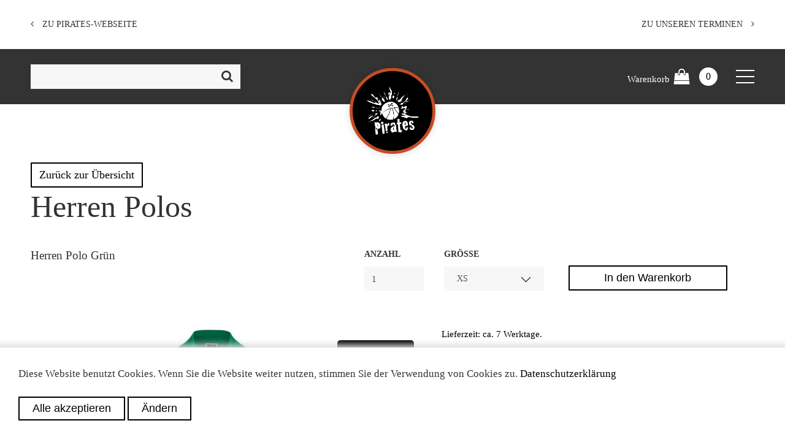

--- FILE ---
content_type: text/html; charset=UTF-8
request_url: https://shop.pirates-basketball.ch/de/shop/herren-polos-5/herren-polo-grun-32
body_size: 5216
content:

<!DOCTYPE html>
<html lang="de">

<head>
    <meta charset="UTF-8"/>
    <meta name="viewport" content="width=device-width, initial-scale=1">
    <meta name="csrf-param" content="_csrf">
<meta name="csrf-token" content="QVt1cK_3B6FwqL271qNlYFoiV4LrH4c3N_uvU1GToscTMyQKloY-7Bbiy4uJxwIyCg8t5Zpqs15NuOkWHPXlsw==">
    <title>Herren Polos Herren Polo Grün - Basketballoberthurgau</title>
    <meta property="og:image" content="https://img.dmstr.net/,sUUWfVCeG4h_mT_d0JJQJa9F2PLqpYgOOw4qmQew0veM=/https://shop.pirates-basketball.ch.production-2.oneba.se/img/stream//produkte/03-polos/bb-polo-green.jpg,p3">
<meta property="og:title" content="Herren Polos Herren Polo Grün">
<meta property="og:description" content="Herren Polo, gestrickter Kragen und &amp;Auml;rmelb&amp;uuml;ndchen
Seitenschlitze,&amp;nbsp;sehr feines Piqu&amp;eacute;

DETAILS:


	Gr&amp;uuml;n


HINWEIS:

JN 70 / 02.0070
">
<meta name="theme-color" content="#FFFFFF">
<meta property="og:title" content="Pirates Basketball Shop">
<meta property="og:description" content="Pirates Basketball der Fanshop">
<meta property="og:url">
<meta property="og:image" content="https://img.dmstr.net/,s09rTrtcuiRYDNWUkDBABRK-YxxLnPzAYtFXCD41rQeA=/https://shop.pirates-basketball.ch.production-2.oneba.se/img/stream//brand/opengraph/facebook-img.jpg,p3">
<meta property="og:image:width" content="600">
<meta property="og:image:height" content="337">
<meta property="og:image:type" content="image/jpeg">
<link href="https://img.dmstr.net/,smrrzvfeUEX5RTY6K7k6DC68LDTNg3QiSC_-tXwkQDkA=/https://shop.pirates-basketball.ch.production-2.oneba.se/img/stream//brand/favicon/favicon.ico,p3" rel="icon">
<link href="https://img.dmstr.net/,sD3C-Xb2zQk7ZuNcbi_AyySzYbsJ3TlKtf2R8Ufv2r1I=/https://shop.pirates-basketball.ch.production-2.oneba.se/img/stream//brand/favicon/apple-touch-icon.png,p3" size="180x180" rel="apple-touch-icon">
<link type="image/png" href="https://img.dmstr.net/,sRUXjLvfBXYWKymcjUyORG9FGMaK77FAoS7Bjsliyu2I=/https://shop.pirates-basketball.ch.production-2.oneba.se/img/stream//brand/favicon/favicon-32x32.png,p3" rel="icon">
<link type="image/png" href="https://img.dmstr.net/,sTehFmwz2-adfD1mtEYSDHvh0Gw4Qj8BK_oXt-ZlFCuQ=/https://shop.pirates-basketball.ch.production-2.oneba.se/img/stream//brand/favicon/favicon-16x16.png,p3" rel="icon">
<link href="https://img.dmstr.net/,sf2ZPkxmAM0mHkeRqJkwN9H4s92f_090_FZA2zQN_ZU4=/https://shop.pirates-basketball.ch.production-2.oneba.se/img/stream//brand/favicon/safari-pinned-tab.svg,p3" rel="mask-icon" content="#FFFFFF">
<link href="/assets/1686c441/css/font-awesome.min.css" rel="stylesheet">
<link href="/assets/e62a5ddb/less/main.css" rel="stylesheet">
<link href="/assets/47e24708/css/bootstrap.css" rel="stylesheet">
<link href="/assets/64f7643e/css/select2.min.css" rel="stylesheet">
<link href="/assets/92cc3bfe/css/select2-addl.min.css" rel="stylesheet">
<link href="/assets/92cc3bfe/css/select2-bootstrap.min.css" rel="stylesheet">
<link href="/assets/290a5d20/css/kv-widgets.min.css" rel="stylesheet">
<link href="/assets/c8294df6/less/app.css" rel="stylesheet">
<link href="/assets/5cfbf676/default-main.css" rel="stylesheet">
<link href="/assets/fb4d2189/stylesheets/jquery.growl.css" rel="stylesheet">
<link href="/assets/5ec52961/styles/cookie-consent.min.css" rel="stylesheet">
<style>.thumbnail-image { background-image: url('https://img.dmstr.net/,sUUWfVCeG4h_mT_d0JJQJa9F2PLqpYgOOw4qmQew0veM=/https://shop.pirates-basketball.ch.production-2.oneba.se/img/stream//produkte/03-polos/bb-polo-green.jpg,p3');}</style>
<style>#variant-14 { background-image: url('https://img.dmstr.net/,su8BsLI2-WEOPixjletkOym7LTqA7joEvr7FRljMQKCI=/https://shop.pirates-basketball.ch.production-2.oneba.se/img/stream//produkte/03-polos/bb-polo-black.jpg,p3');}</style>
<style>#variant-15 { background-image: url('https://img.dmstr.net/,sUO5ZE7teSFgE0J08T1Qe-rNCB96qvd-iTVKjvN4WIeE=/https://shop.pirates-basketball.ch.production-2.oneba.se/img/stream//produkte/03-polos/bb-polo-white.jpg,p3');}</style>
<style>#variant-16 { background-image: url('https://img.dmstr.net/,sCDcgZe4Gw6N3dgiLajsJPdj9Ywhc0n0vRMgPKU2J0AA=/https://shop.pirates-basketball.ch.production-2.oneba.se/img/stream//produkte/03-polos/bb-polo-blue.jpg,p3');}</style>
<script>var s2options_6cc131ae = {"themeCss":".select2-container--bootstrap","sizeCss":"","doReset":true,"doToggle":false,"doOrder":false};
window.select2_d71c6828 = {"theme":"bootstrap","width":"100%","minimumResultsForSearch":Infinity,"language":"de"};
</script></head>

<body>
















<!-- Navbar -->



<div class="custom-navbar">
    <div class="spacer"></div>
    <div class="sticky-container">
        <div class="middle">
            <a class="left-link" href="https://www.pirates-basketball.ch">
                <i class="fa fa-angle-left" aria-hidden="true"></i>
                Zu Pirates-Webseite 
            </a>
            <a class="right-link" href="https://www.pirates-basketball.ch/de/p/vereinstermine-1073.html">
                Zu unseren Terminen
                <i class="fa fa-angle-right" aria-hidden="true"></i>
            </a>
        </div>
        <div class="bottom">
            <div class="search-container">
                <form action="/shop" method="get">
                    <div class="input-group">
                      <input class="search-field form-control" type="text" name="q">
                      <span class="input-group-btn">
                        <button class="submit btn btn-default" type="submit">
                            <i class="search-icon fa fa-search"></i>
                        </button>
                      </span>
                    </div>
                </form>
            </div>
            <a class="pin-link" href="/shop">
                <div class="pin" style="background-image: url(https://img.dmstr.net/,s2kDycPFzrxiiKkfnUwos8thBAAuiOFiYE1WwvofAl1I=/https://shop.pirates-basketball.ch.production-2.oneba.se/img/stream//brand/logo-pirates-weiss-transp.png,p3);"></div>
            </a>
            <div class="navigation-container">
                <a class="shopping-cart-link" href="/shop/shopping-cart/overview">
                    <span class="text hidden-xs hidden-sm">Warenkorb</span>
                    <i class="fa fa-shopping-bag" aria-hidden="true"></i>
                </a>
                <div class="counter">
                    <span>0</span>
                </div>
                <div class="burger" data-toggle="collapse" data-target="#navigation-items">
                    <span></span>
                    <span></span>
                    <span></span>
                </div>
                            </div>
        </div>
        <div class="collapse-navigation-items collapse" id="navigation-items">
            <div class="wrapper">
                <ul id="w0" class="nav"><li><a class="" href="/de/shop" data-page-id="2" data-domain-id="613f3e346c11e" data-lvl="1">Shop</a></li>
<li><a class="" href="/de/p/uber-uns-3.html" data-page-id="3" data-domain-id="613f3e54ec687" data-lvl="1">&Uuml;ber uns</a></li>
<li><a class="" href="/de/contact/default/index?schema=contact" data-page-id="128" data-domain-id="61766ec00e39b" data-lvl="1">Kontakt</a></li></ul>
            </div>
        </div>
    </div>
</div>


<!-- Content -->

<div class="wrap">

    <a class="btn btn-back btn-link" href="/de/shop">Zurück zur Übersicht</a><div id="cell-product-top-global" class="hrzg-widget-product-top-global hrzg-widget-widget-container"><div id="widget-61e1445c2b9dd" class="hrzg-widget-widget "><div class=" hrzg-widget-content-frontend">
</div></div></div><div id="cell-product-top-5" class="hrzg-widget-product-top-5 hrzg-widget-widget-container"></div>    <div class="item-detail-view ">
        <div class="item-top">
            <h1 class="product-title">Herren Polos</h1>
            <h2 class="variant-title">Herren Polo Grün</h2>
                        <form id="add-to-shopping-cart" action="/de/shop/shopping-cart/update-item" method="post">
<input type="hidden" name="_csrf" value="QVt1cK_3B6FwqL271qNlYFoiV4LrH4c3N_uvU1GToscTMyQKloY-7Bbiy4uJxwIyCg8t5Zpqs15NuOkWHPXlsw=="><div class="form-group field-shoppingcartmodify-variantid required">

<input type="hidden" id="shoppingcartmodify-variantid" class="form-control" name="ShoppingCartModify[variantId]" value="32">

<div class="help-block"></div>
</div><div class="form-group field-shoppingcartmodify-quantity required">
<label class="control-label" for="shoppingcartmodify-quantity">Anzahl</label>
<input type="number" id="shoppingcartmodify-quantity" class="form-control" name="ShoppingCartModify[quantity]" value="1" max="50" min="0" aria-required="true">

<div class="help-block"></div>
</div><div class="form-group field-shoppingcartmodify-extrainfo">
<label class="control-label" for="shoppingcartmodify-extrainfo">Größe</label>
<div class="kv-plugin-loading loading-shoppingcartmodify-extrainfo">&nbsp;</div><select id="shoppingcartmodify-extrainfo" class="form-control" name="ShoppingCartModify[extraInfo]" data-s2-options="s2options_6cc131ae" data-krajee-select2="select2_d71c6828" style="width: 1px; height: 1px; visibility: hidden;">
<option value="XS">XS</option>
<option value=" S"> S</option>
<option value=" M"> M</option>
<option value=" L"> L</option>
<option value=" XL"> XL</option>
<option value=" XXL"> XXL</option>
<option value=" 3XL"> 3XL</option>
</select>

<div class="help-block"></div>
</div><button type="submit" class="btn btn-primary">In den Warenkorb</button></form>        </div>
        <div class="item-content">
            <div class="variant-content-left">
                <div class="price"><div class="variant-price " data-vat="7.70">
        <span class="actual-price">35,00 CHF</span>
    </div>
</div>
            </div>
            <div class="variant-content-right">
                <div class="thumbnail-image"></div>
                <a class="variant-link" href="/de/shop/herren-polos-5/herren-polo-schwarz-14"><div id="variant-14" class="variant-preview-thumbnail"></div><span class="variant-preview-title">Herren Polo Schwarz</span></a><a class="variant-link" href="/de/shop/herren-polos-5/herren-polo-weiss-15"><div id="variant-15" class="variant-preview-thumbnail"></div><span class="variant-preview-title">Herren Polo Weiss</span></a><a class="variant-link" href="/de/shop/herren-polos-5/herren-polo-blau-16"><div id="variant-16" class="variant-preview-thumbnail"></div><span class="variant-preview-title">Herren Polo Blau</span></a>            </div>
            <div class="variant-description">
                <div class="variant-delivery-time-text">Lieferzeit: ca. 7 Werktage.</div>
                <p>Herren Polo, gestrickter Kragen und &Auml;rmelb&uuml;ndchen<br />
Seitenschlitze,&nbsp;sehr feines Piqu&eacute;</p>

<p><strong>DETAILS:</strong></p>

<ul>
	<li>Gr&uuml;n</li>
</ul>

<p><strong>HINWEIS:</strong></p>

<p>JN 70 / 02.0070</p>
            </div>
        </div>
    </div>
<div id="cell-product-bottom-5" class="hrzg-widget-product-bottom-5 hrzg-widget-widget-container"></div><div id="cell-product-bottom-global" class="hrzg-widget-product-bottom-global hrzg-widget-widget-container"></div>
</div>



<!-- Footer -->
<footer class="footer">
    <div id="cell-_footer" class="hrzg-widget-_footer hrzg-widget-widget-container"><div id="widget-61b72be836d27" class="hrzg-widget-widget "><div class=" hrzg-widget-content-frontend"><div class="widget-links-list">
    <div class="flex-container">
                    <a class="link" href="/p/impressum-125.html" target="_self">Impressum</a>
                    <a class="link" href="/p/datenschutz-127.html" target="_self">Datenschutz</a>
                    <a class="link" href="/de/p/faq-131.html" target="_self">FAQ</a>
                    <a class="link" href="/de/p/agb-138.html" target="_self">AGB</a>
                    <a class="link" href="/shop" target="_self">Shop</a>
                    <a class="link" href="/contact/default/index?schema=contact" target="_self">Kontakt</a>
                <p class="copyright">©Pirates Basketball 2026</p>
    </div>
</div></div></div><div id="widget-614c1ee65601e" class="hrzg-widget-widget "><div class=" hrzg-widget-content-frontend"><div class="widget-footer-top">
        <div>
        <a href="#" data-toggle="modal" data-target="#footer-modal">
            <!--img class="hrzg-logo" src="https://t.phundament.com/dmstr-32-white-cropped.png"-->
            <img class="herzog-image" src="https://d33jv2lquzij6s.cloudfront.net/https://www.starrag.com.starrag-2.oneba.se/img/stream/index/brand/hrzg-logo.svg,p59" alt="icon dmstr">
        </a>
    </div>
    <p class="text"></p>
</div>

<div id="footer-modal" class="modal fade bs-example-modal-sm" tabindex="-1" role="dialog">
  <div class="modal-dialog modal-sm" role="document">
    <div class="modal-content">
      <div class="modal-body">
          <div>
            Realized by <b><a href="http://herzogkommunikation.de">herzog kommunikation GmbH</a></b>, Stuttgart  
          </div>
          <div>
            <b>Zum Backend: <a class="modal-login" href="/de/backend">Login</a></b>
          </div>
      </div>
    </div>
  </div>
</div></div></div></div></footer>

<!-- User flash messages -->
<div id="noty-layer"></div>



<div class="cookie-consent-popup">
    <div class="cookie-consent-top-wrapper">
        <p class="cookie-consent-message">
            <span class="cookie-consent-text">Diese Website benutzt Cookies. Wenn Sie die Website weiter nutzen, stimmen Sie der Verwendung von Cookies zu.</span>
            <a class="cookie-consent-link" href="/de/p/datenschutz-127.html">Datenschutzerklärung</a>        </p>
        <button class="cookie-consent-accept-all">Alle akzeptieren</button>
        <button class="cookie-consent-controls-toggle">Ändern</button>
        <button class="cookie-consent-details-toggle">Cookie Details</button>
    </div>
    <div class="cookie-consent-controls ">
                    <label for="necessary" class="cookie-consent-control">
                <input type="checkbox" id="necessary" class="cookie-consent-checkbox" name="necessary" value="1" checked disabled data-cc-consent="necessary">                <span>Funktional</span>
            </label>
                    <label for="extern-media" class="cookie-consent-control">
                <input type="checkbox" id="extern-media" class="cookie-consent-checkbox" name="extern-media" value="1" data-cc-consent="extern-media">                <span>Externe Medien</span>
            </label>
                <button class="cookie-consent-save" data-cc-namespace="popup">Speichern</button>
    </div>
    <div class="cookie-consent-details ">
                                                    </div>
</div>






<script src="/assets/a7277431/jquery.js"></script>
<script src="/assets/e62a5ddb/js/main.js"></script>
<script src="/assets/af675d41/yii.js"></script>
<script src="/assets/af675d41/yii.validation.js"></script>
<script src="/assets/64f7643e/js/select2.full.min.js"></script>
<script src="/assets/64f7643e/js/i18n/de.js"></script>
<script src="/assets/92cc3bfe/js/select2-krajee.min.js"></script>
<script src="/assets/290a5d20/js/kv-widgets.min.js"></script>
<script src="/assets/af675d41/yii.activeForm.js"></script>
<script src="/assets/47e24708/js/bootstrap.js"></script>
<script src="/assets/fb4d2189/javascripts/jquery.growl.js"></script>
<script src="/assets/2553c253/cookie-consent.js"></script>
<script>
            $.ajaxSetup({
                showNoty: true // default for all ajax calls
            });
            $(document).ajaxComplete(function (event, xhr, settings) {
                if (settings.showNoty && (settings.type=='POST' || settings.container)) {
                    $.ajax({
                        url: '/de/noty/default/index',
                        method: 'POST',
                        cache: false,
                        showNoty: false,
                        global: false,
                        data: {
                            layerClass: '"lo\\modules\\noty\\layers\\Growl"',
                            config: '{"options":{"dismissQueue":true,"size":"medium","location":"br","timeout":4000},"layerOptions":{"layerId":"noty-layer"}}'
                        },
                        success: function(data) {
                           $('#noty-layer').html(data);
                        }
                    });
                }
            });
        
window.addEventListener('load', function () {
    window.cookieConsent = new CookieConsent({
      name: 'cookie_consent_status',
      path: '/',
      domain: '',
      expiryDays: 365,
    });
    window.cookieConsent.afterSave = function (cc) {
      cc.clean({"necessary":{"label":"Funktional","cookies":[],"details":[],"checked":true,"disabled":true},"extern-media":{"label":"Externe Medien","cookies":[],"details":[],"checked":false,"disabled":false}})
      window.location.reload()
    }
});</script>
<script>jQuery(function ($) {
jQuery&&jQuery.pjax&&(jQuery.pjax.defaults.maxCacheLength=0);
if (jQuery('#shoppingcartmodify-extrainfo').data('select2')) { jQuery('#shoppingcartmodify-extrainfo').select2('destroy'); }
jQuery.when(jQuery('#shoppingcartmodify-extrainfo').select2(select2_d71c6828)).done(initS2Loading('shoppingcartmodify-extrainfo','s2options_6cc131ae'));

jQuery('#add-to-shopping-cart').yiiActiveForm([{"id":"shoppingcartmodify-variantid","name":"variantId","container":".field-shoppingcartmodify-variantid","input":"#shoppingcartmodify-variantid","validate":function (attribute, value, messages, deferred, $form) {yii.validation.required(value, messages, {"message":"Variante darf nicht leer sein."});}},{"id":"shoppingcartmodify-quantity","name":"quantity","container":".field-shoppingcartmodify-quantity","input":"#shoppingcartmodify-quantity","validate":function (attribute, value, messages, deferred, $form) {yii.validation.required(value, messages, {"message":"Anzahl darf nicht leer sein."});yii.validation.number(value, messages, {"pattern":/^[-+]?[0-9]*\.?[0-9]+([eE][-+]?[0-9]+)?$/,"message":"Anzahl muss eine Zahl sein.","min":1,"tooSmall":"Anzahl darf nicht kleiner als 1 sein.","skipOnEmpty":1});}}], []);
    var customNavbar = $('.custom-navbar');
    
    window.addEventListener("scroll", function(event) {
        scrollTop = $(window).scrollTop();
        if (scrollTop > 40) {
            customNavbar.addClass('scrolled');

        } else {
            customNavbar.removeClass('scrolled');
        }
    });


});</script>
</body>
</html>


--- FILE ---
content_type: text/css
request_url: https://shop.pirates-basketball.ch/assets/e62a5ddb/less/main.css
body_size: 108
content:
@media (max-width: 768px) {
  .filter:not(.show) .filter-collapse,
  .filter:not(.show) .select2 {
    display: none !important;
  }
  .filter > label {
    cursor: pointer;
  }
}
/*# sourceMappingURL=main.css.map */

--- FILE ---
content_type: text/css
request_url: https://shop.pirates-basketball.ch/assets/5cfbf676/default-main.css
body_size: 29926
content:
/*!
 * Bootstrap v3.4.1 (https://getbootstrap.com/)
 * Copyright 2011-2019 Twitter, Inc.
 * Licensed under MIT (https://github.com/twbs/bootstrap/blob/master/LICENSE)
 */
/*! normalize.css v3.0.3 | MIT License | github.com/necolas/normalize.css */
html {
  font-family: sans-serif;
  -ms-text-size-adjust: 100%;
  -webkit-text-size-adjust: 100%;
}
body {
  margin: 0;
}
article,
aside,
details,
figcaption,
figure,
footer,
header,
hgroup,
main,
menu,
nav,
section,
summary {
  display: block;
}
audio,
canvas,
progress,
video {
  display: inline-block;
  vertical-align: baseline;
}
audio:not([controls]) {
  display: none;
  height: 0;
}
[hidden],
template {
  display: none;
}
a {
  background-color: transparent;
}
a:active,
a:hover {
  outline: 0;
}
abbr[title] {
  border-bottom: none;
  text-decoration: underline;
  text-decoration: underline dotted;
}
b,
strong {
  font-weight: bold;
}
dfn {
  font-style: italic;
}
h1 {
  font-size: 2em;
  margin: 0.67em 0;
}
mark {
  background: #ff0;
  color: #000;
}
small {
  font-size: 80%;
}
sub,
sup {
  font-size: 75%;
  line-height: 0;
  position: relative;
  vertical-align: baseline;
}
sup {
  top: -0.5em;
}
sub {
  bottom: -0.25em;
}
img {
  border: 0;
}
svg:not(:root) {
  overflow: hidden;
}
figure {
  margin: 1em 40px;
}
hr {
  box-sizing: content-box;
  height: 0;
}
pre {
  overflow: auto;
}
code,
kbd,
pre,
samp {
  font-family: monospace, monospace;
  font-size: 1em;
}
button,
input,
optgroup,
select,
textarea {
  color: inherit;
  font: inherit;
  margin: 0;
}
button {
  overflow: visible;
}
button,
select {
  text-transform: none;
}
button,
html input[type="button"],
input[type="reset"],
input[type="submit"] {
  -webkit-appearance: button;
  cursor: pointer;
}
button[disabled],
html input[disabled] {
  cursor: default;
}
button::-moz-focus-inner,
input::-moz-focus-inner {
  border: 0;
  padding: 0;
}
input {
  line-height: normal;
}
input[type="checkbox"],
input[type="radio"] {
  box-sizing: border-box;
  padding: 0;
}
input[type="number"]::-webkit-inner-spin-button,
input[type="number"]::-webkit-outer-spin-button {
  height: auto;
}
input[type="search"] {
  -webkit-appearance: textfield;
  box-sizing: content-box;
}
input[type="search"]::-webkit-search-cancel-button,
input[type="search"]::-webkit-search-decoration {
  -webkit-appearance: none;
}
fieldset {
  border: 1px solid #c0c0c0;
  margin: 0 2px;
  padding: 0.35em 0.625em 0.75em;
}
legend {
  border: 0;
  padding: 0;
}
textarea {
  overflow: auto;
}
optgroup {
  font-weight: bold;
}
table {
  border-collapse: collapse;
  border-spacing: 0;
}
td,
th {
  padding: 0;
}
/*! Source: https://github.com/h5bp/html5-boilerplate/blob/master/src/css/main.css */
@media print {
  *,
  *:before,
  *:after {
    color: #000 !important;
    text-shadow: none !important;
    background: transparent !important;
    box-shadow: none !important;
  }
  a,
  a:visited {
    text-decoration: underline;
  }
  a[href]:after {
    content: " (" attr(href) ")";
  }
  abbr[title]:after {
    content: " (" attr(title) ")";
  }
  a[href^="#"]:after,
  a[href^="javascript:"]:after {
    content: "";
  }
  pre,
  blockquote {
    border: 1px solid #999;
    page-break-inside: avoid;
  }
  thead {
    display: table-header-group;
  }
  tr,
  img {
    page-break-inside: avoid;
  }
  img {
    max-width: 100% !important;
  }
  p,
  h2,
  h3 {
    orphans: 3;
    widows: 3;
  }
  h2,
  h3 {
    page-break-after: avoid;
  }
  .navbar {
    display: none;
  }
  .btn > .caret,
  .dropup > .btn > .caret {
    border-top-color: #000 !important;
  }
  .label {
    border: 1px solid #000;
  }
  .table {
    border-collapse: collapse !important;
  }
  .table td,
  .table th {
    background-color: #fff !important;
  }
  .table-bordered th,
  .table-bordered td {
    border: 1px solid #ddd !important;
  }
}
@font-face {
  font-family: "Glyphicons Halflings";
  src: url("../fonts/glyphicons-halflings-regular.eot");
  src: url("../fonts/glyphicons-halflings-regular.eot?#iefix") format("embedded-opentype"), url("../fonts/glyphicons-halflings-regular.woff2") format("woff2"), url("../fonts/glyphicons-halflings-regular.woff") format("woff"), url("../fonts/glyphicons-halflings-regular.ttf") format("truetype"), url("../fonts/glyphicons-halflings-regular.svg#glyphicons_halflingsregular") format("svg");
}
.glyphicon {
  position: relative;
  top: 1px;
  display: inline-block;
  font-family: "Glyphicons Halflings";
  font-style: normal;
  font-weight: 400;
  line-height: 1;
  -webkit-font-smoothing: antialiased;
  -moz-osx-font-smoothing: grayscale;
}
.glyphicon-asterisk:before {
  content: "\002a";
}
.glyphicon-plus:before {
  content: "\002b";
}
.glyphicon-euro:before,
.glyphicon-eur:before {
  content: "\20ac";
}
.glyphicon-minus:before {
  content: "\2212";
}
.glyphicon-cloud:before {
  content: "\2601";
}
.glyphicon-envelope:before {
  content: "\2709";
}
.glyphicon-pencil:before {
  content: "\270f";
}
.glyphicon-glass:before {
  content: "\e001";
}
.glyphicon-music:before {
  content: "\e002";
}
.glyphicon-search:before {
  content: "\e003";
}
.glyphicon-heart:before {
  content: "\e005";
}
.glyphicon-star:before {
  content: "\e006";
}
.glyphicon-star-empty:before {
  content: "\e007";
}
.glyphicon-user:before {
  content: "\e008";
}
.glyphicon-film:before {
  content: "\e009";
}
.glyphicon-th-large:before {
  content: "\e010";
}
.glyphicon-th:before {
  content: "\e011";
}
.glyphicon-th-list:before {
  content: "\e012";
}
.glyphicon-ok:before {
  content: "\e013";
}
.glyphicon-remove:before {
  content: "\e014";
}
.glyphicon-zoom-in:before {
  content: "\e015";
}
.glyphicon-zoom-out:before {
  content: "\e016";
}
.glyphicon-off:before {
  content: "\e017";
}
.glyphicon-signal:before {
  content: "\e018";
}
.glyphicon-cog:before {
  content: "\e019";
}
.glyphicon-trash:before {
  content: "\e020";
}
.glyphicon-home:before {
  content: "\e021";
}
.glyphicon-file:before {
  content: "\e022";
}
.glyphicon-time:before {
  content: "\e023";
}
.glyphicon-road:before {
  content: "\e024";
}
.glyphicon-download-alt:before {
  content: "\e025";
}
.glyphicon-download:before {
  content: "\e026";
}
.glyphicon-upload:before {
  content: "\e027";
}
.glyphicon-inbox:before {
  content: "\e028";
}
.glyphicon-play-circle:before {
  content: "\e029";
}
.glyphicon-repeat:before {
  content: "\e030";
}
.glyphicon-refresh:before {
  content: "\e031";
}
.glyphicon-list-alt:before {
  content: "\e032";
}
.glyphicon-lock:before {
  content: "\e033";
}
.glyphicon-flag:before {
  content: "\e034";
}
.glyphicon-headphones:before {
  content: "\e035";
}
.glyphicon-volume-off:before {
  content: "\e036";
}
.glyphicon-volume-down:before {
  content: "\e037";
}
.glyphicon-volume-up:before {
  content: "\e038";
}
.glyphicon-qrcode:before {
  content: "\e039";
}
.glyphicon-barcode:before {
  content: "\e040";
}
.glyphicon-tag:before {
  content: "\e041";
}
.glyphicon-tags:before {
  content: "\e042";
}
.glyphicon-book:before {
  content: "\e043";
}
.glyphicon-bookmark:before {
  content: "\e044";
}
.glyphicon-print:before {
  content: "\e045";
}
.glyphicon-camera:before {
  content: "\e046";
}
.glyphicon-font:before {
  content: "\e047";
}
.glyphicon-bold:before {
  content: "\e048";
}
.glyphicon-italic:before {
  content: "\e049";
}
.glyphicon-text-height:before {
  content: "\e050";
}
.glyphicon-text-width:before {
  content: "\e051";
}
.glyphicon-align-left:before {
  content: "\e052";
}
.glyphicon-align-center:before {
  content: "\e053";
}
.glyphicon-align-right:before {
  content: "\e054";
}
.glyphicon-align-justify:before {
  content: "\e055";
}
.glyphicon-list:before {
  content: "\e056";
}
.glyphicon-indent-left:before {
  content: "\e057";
}
.glyphicon-indent-right:before {
  content: "\e058";
}
.glyphicon-facetime-video:before {
  content: "\e059";
}
.glyphicon-picture:before {
  content: "\e060";
}
.glyphicon-map-marker:before {
  content: "\e062";
}
.glyphicon-adjust:before {
  content: "\e063";
}
.glyphicon-tint:before {
  content: "\e064";
}
.glyphicon-edit:before {
  content: "\e065";
}
.glyphicon-share:before {
  content: "\e066";
}
.glyphicon-check:before {
  content: "\e067";
}
.glyphicon-move:before {
  content: "\e068";
}
.glyphicon-step-backward:before {
  content: "\e069";
}
.glyphicon-fast-backward:before {
  content: "\e070";
}
.glyphicon-backward:before {
  content: "\e071";
}
.glyphicon-play:before {
  content: "\e072";
}
.glyphicon-pause:before {
  content: "\e073";
}
.glyphicon-stop:before {
  content: "\e074";
}
.glyphicon-forward:before {
  content: "\e075";
}
.glyphicon-fast-forward:before {
  content: "\e076";
}
.glyphicon-step-forward:before {
  content: "\e077";
}
.glyphicon-eject:before {
  content: "\e078";
}
.glyphicon-chevron-left:before {
  content: "\e079";
}
.glyphicon-chevron-right:before {
  content: "\e080";
}
.glyphicon-plus-sign:before {
  content: "\e081";
}
.glyphicon-minus-sign:before {
  content: "\e082";
}
.glyphicon-remove-sign:before {
  content: "\e083";
}
.glyphicon-ok-sign:before {
  content: "\e084";
}
.glyphicon-question-sign:before {
  content: "\e085";
}
.glyphicon-info-sign:before {
  content: "\e086";
}
.glyphicon-screenshot:before {
  content: "\e087";
}
.glyphicon-remove-circle:before {
  content: "\e088";
}
.glyphicon-ok-circle:before {
  content: "\e089";
}
.glyphicon-ban-circle:before {
  content: "\e090";
}
.glyphicon-arrow-left:before {
  content: "\e091";
}
.glyphicon-arrow-right:before {
  content: "\e092";
}
.glyphicon-arrow-up:before {
  content: "\e093";
}
.glyphicon-arrow-down:before {
  content: "\e094";
}
.glyphicon-share-alt:before {
  content: "\e095";
}
.glyphicon-resize-full:before {
  content: "\e096";
}
.glyphicon-resize-small:before {
  content: "\e097";
}
.glyphicon-exclamation-sign:before {
  content: "\e101";
}
.glyphicon-gift:before {
  content: "\e102";
}
.glyphicon-leaf:before {
  content: "\e103";
}
.glyphicon-fire:before {
  content: "\e104";
}
.glyphicon-eye-open:before {
  content: "\e105";
}
.glyphicon-eye-close:before {
  content: "\e106";
}
.glyphicon-warning-sign:before {
  content: "\e107";
}
.glyphicon-plane:before {
  content: "\e108";
}
.glyphicon-calendar:before {
  content: "\e109";
}
.glyphicon-random:before {
  content: "\e110";
}
.glyphicon-comment:before {
  content: "\e111";
}
.glyphicon-magnet:before {
  content: "\e112";
}
.glyphicon-chevron-up:before {
  content: "\e113";
}
.glyphicon-chevron-down:before {
  content: "\e114";
}
.glyphicon-retweet:before {
  content: "\e115";
}
.glyphicon-shopping-cart:before {
  content: "\e116";
}
.glyphicon-folder-close:before {
  content: "\e117";
}
.glyphicon-folder-open:before {
  content: "\e118";
}
.glyphicon-resize-vertical:before {
  content: "\e119";
}
.glyphicon-resize-horizontal:before {
  content: "\e120";
}
.glyphicon-hdd:before {
  content: "\e121";
}
.glyphicon-bullhorn:before {
  content: "\e122";
}
.glyphicon-bell:before {
  content: "\e123";
}
.glyphicon-certificate:before {
  content: "\e124";
}
.glyphicon-thumbs-up:before {
  content: "\e125";
}
.glyphicon-thumbs-down:before {
  content: "\e126";
}
.glyphicon-hand-right:before {
  content: "\e127";
}
.glyphicon-hand-left:before {
  content: "\e128";
}
.glyphicon-hand-up:before {
  content: "\e129";
}
.glyphicon-hand-down:before {
  content: "\e130";
}
.glyphicon-circle-arrow-right:before {
  content: "\e131";
}
.glyphicon-circle-arrow-left:before {
  content: "\e132";
}
.glyphicon-circle-arrow-up:before {
  content: "\e133";
}
.glyphicon-circle-arrow-down:before {
  content: "\e134";
}
.glyphicon-globe:before {
  content: "\e135";
}
.glyphicon-wrench:before {
  content: "\e136";
}
.glyphicon-tasks:before {
  content: "\e137";
}
.glyphicon-filter:before {
  content: "\e138";
}
.glyphicon-briefcase:before {
  content: "\e139";
}
.glyphicon-fullscreen:before {
  content: "\e140";
}
.glyphicon-dashboard:before {
  content: "\e141";
}
.glyphicon-paperclip:before {
  content: "\e142";
}
.glyphicon-heart-empty:before {
  content: "\e143";
}
.glyphicon-link:before {
  content: "\e144";
}
.glyphicon-phone:before {
  content: "\e145";
}
.glyphicon-pushpin:before {
  content: "\e146";
}
.glyphicon-usd:before {
  content: "\e148";
}
.glyphicon-gbp:before {
  content: "\e149";
}
.glyphicon-sort:before {
  content: "\e150";
}
.glyphicon-sort-by-alphabet:before {
  content: "\e151";
}
.glyphicon-sort-by-alphabet-alt:before {
  content: "\e152";
}
.glyphicon-sort-by-order:before {
  content: "\e153";
}
.glyphicon-sort-by-order-alt:before {
  content: "\e154";
}
.glyphicon-sort-by-attributes:before {
  content: "\e155";
}
.glyphicon-sort-by-attributes-alt:before {
  content: "\e156";
}
.glyphicon-unchecked:before {
  content: "\e157";
}
.glyphicon-expand:before {
  content: "\e158";
}
.glyphicon-collapse-down:before {
  content: "\e159";
}
.glyphicon-collapse-up:before {
  content: "\e160";
}
.glyphicon-log-in:before {
  content: "\e161";
}
.glyphicon-flash:before {
  content: "\e162";
}
.glyphicon-log-out:before {
  content: "\e163";
}
.glyphicon-new-window:before {
  content: "\e164";
}
.glyphicon-record:before {
  content: "\e165";
}
.glyphicon-save:before {
  content: "\e166";
}
.glyphicon-open:before {
  content: "\e167";
}
.glyphicon-saved:before {
  content: "\e168";
}
.glyphicon-import:before {
  content: "\e169";
}
.glyphicon-export:before {
  content: "\e170";
}
.glyphicon-send:before {
  content: "\e171";
}
.glyphicon-floppy-disk:before {
  content: "\e172";
}
.glyphicon-floppy-saved:before {
  content: "\e173";
}
.glyphicon-floppy-remove:before {
  content: "\e174";
}
.glyphicon-floppy-save:before {
  content: "\e175";
}
.glyphicon-floppy-open:before {
  content: "\e176";
}
.glyphicon-credit-card:before {
  content: "\e177";
}
.glyphicon-transfer:before {
  content: "\e178";
}
.glyphicon-cutlery:before {
  content: "\e179";
}
.glyphicon-header:before {
  content: "\e180";
}
.glyphicon-compressed:before {
  content: "\e181";
}
.glyphicon-earphone:before {
  content: "\e182";
}
.glyphicon-phone-alt:before {
  content: "\e183";
}
.glyphicon-tower:before {
  content: "\e184";
}
.glyphicon-stats:before {
  content: "\e185";
}
.glyphicon-sd-video:before {
  content: "\e186";
}
.glyphicon-hd-video:before {
  content: "\e187";
}
.glyphicon-subtitles:before {
  content: "\e188";
}
.glyphicon-sound-stereo:before {
  content: "\e189";
}
.glyphicon-sound-dolby:before {
  content: "\e190";
}
.glyphicon-sound-5-1:before {
  content: "\e191";
}
.glyphicon-sound-6-1:before {
  content: "\e192";
}
.glyphicon-sound-7-1:before {
  content: "\e193";
}
.glyphicon-copyright-mark:before {
  content: "\e194";
}
.glyphicon-registration-mark:before {
  content: "\e195";
}
.glyphicon-cloud-download:before {
  content: "\e197";
}
.glyphicon-cloud-upload:before {
  content: "\e198";
}
.glyphicon-tree-conifer:before {
  content: "\e199";
}
.glyphicon-tree-deciduous:before {
  content: "\e200";
}
.glyphicon-cd:before {
  content: "\e201";
}
.glyphicon-save-file:before {
  content: "\e202";
}
.glyphicon-open-file:before {
  content: "\e203";
}
.glyphicon-level-up:before {
  content: "\e204";
}
.glyphicon-copy:before {
  content: "\e205";
}
.glyphicon-paste:before {
  content: "\e206";
}
.glyphicon-alert:before {
  content: "\e209";
}
.glyphicon-equalizer:before {
  content: "\e210";
}
.glyphicon-king:before {
  content: "\e211";
}
.glyphicon-queen:before {
  content: "\e212";
}
.glyphicon-pawn:before {
  content: "\e213";
}
.glyphicon-bishop:before {
  content: "\e214";
}
.glyphicon-knight:before {
  content: "\e215";
}
.glyphicon-baby-formula:before {
  content: "\e216";
}
.glyphicon-tent:before {
  content: "\26fa";
}
.glyphicon-blackboard:before {
  content: "\e218";
}
.glyphicon-bed:before {
  content: "\e219";
}
.glyphicon-apple:before {
  content: "\f8ff";
}
.glyphicon-erase:before {
  content: "\e221";
}
.glyphicon-hourglass:before {
  content: "\231b";
}
.glyphicon-lamp:before {
  content: "\e223";
}
.glyphicon-duplicate:before {
  content: "\e224";
}
.glyphicon-piggy-bank:before {
  content: "\e225";
}
.glyphicon-scissors:before {
  content: "\e226";
}
.glyphicon-bitcoin:before {
  content: "\e227";
}
.glyphicon-btc:before {
  content: "\e227";
}
.glyphicon-xbt:before {
  content: "\e227";
}
.glyphicon-yen:before {
  content: "\00a5";
}
.glyphicon-jpy:before {
  content: "\00a5";
}
.glyphicon-ruble:before {
  content: "\20bd";
}
.glyphicon-rub:before {
  content: "\20bd";
}
.glyphicon-scale:before {
  content: "\e230";
}
.glyphicon-ice-lolly:before {
  content: "\e231";
}
.glyphicon-ice-lolly-tasted:before {
  content: "\e232";
}
.glyphicon-education:before {
  content: "\e233";
}
.glyphicon-option-horizontal:before {
  content: "\e234";
}
.glyphicon-option-vertical:before {
  content: "\e235";
}
.glyphicon-menu-hamburger:before {
  content: "\e236";
}
.glyphicon-modal-window:before {
  content: "\e237";
}
.glyphicon-oil:before {
  content: "\e238";
}
.glyphicon-grain:before {
  content: "\e239";
}
.glyphicon-sunglasses:before {
  content: "\e240";
}
.glyphicon-text-size:before {
  content: "\e241";
}
.glyphicon-text-color:before {
  content: "\e242";
}
.glyphicon-text-background:before {
  content: "\e243";
}
.glyphicon-object-align-top:before {
  content: "\e244";
}
.glyphicon-object-align-bottom:before {
  content: "\e245";
}
.glyphicon-object-align-horizontal:before {
  content: "\e246";
}
.glyphicon-object-align-left:before {
  content: "\e247";
}
.glyphicon-object-align-vertical:before {
  content: "\e248";
}
.glyphicon-object-align-right:before {
  content: "\e249";
}
.glyphicon-triangle-right:before {
  content: "\e250";
}
.glyphicon-triangle-left:before {
  content: "\e251";
}
.glyphicon-triangle-bottom:before {
  content: "\e252";
}
.glyphicon-triangle-top:before {
  content: "\e253";
}
.glyphicon-console:before {
  content: "\e254";
}
.glyphicon-superscript:before {
  content: "\e255";
}
.glyphicon-subscript:before {
  content: "\e256";
}
.glyphicon-menu-left:before {
  content: "\e257";
}
.glyphicon-menu-right:before {
  content: "\e258";
}
.glyphicon-menu-down:before {
  content: "\e259";
}
.glyphicon-menu-up:before {
  content: "\e260";
}
* {
  -webkit-box-sizing: border-box;
  -moz-box-sizing: border-box;
  box-sizing: border-box;
}
*:before,
*:after {
  -webkit-box-sizing: border-box;
  -moz-box-sizing: border-box;
  box-sizing: border-box;
}
html {
  font-size: 10px;
  -webkit-tap-highlight-color: rgba(0, 0, 0, 0);
}
body {
  font-family: "Helvetica Neue", Helvetica, Arial, sans-serif;
  font-size: 14px;
  line-height: 1.42857143;
  color: #333333;
  background-color: #fff;
}
input,
button,
select,
textarea {
  font-family: inherit;
  font-size: inherit;
  line-height: inherit;
}
a {
  color: #000000;
  text-decoration: none;
}
a:hover,
a:focus {
  color: #000000;
  text-decoration: underline;
}
a:focus {
  outline: 5px auto -webkit-focus-ring-color;
  outline-offset: -2px;
}
figure {
  margin: 0;
}
img {
  vertical-align: middle;
}
.img-responsive,
.thumbnail > img,
.thumbnail a > img,
.carousel-inner > .item > img,
.carousel-inner > .item > a > img {
  display: block;
  max-width: 100%;
  height: auto;
}
.img-rounded {
  border-radius: 6px;
}
.img-thumbnail {
  padding: 4px;
  line-height: 1.42857143;
  background-color: #fff;
  border: 1px solid #ddd;
  border-radius: 4px;
  -webkit-transition: all 0.2s ease-in-out;
  -o-transition: all 0.2s ease-in-out;
  transition: all 0.2s ease-in-out;
  -webkit-transition: all all 0.2s ease-in-out ease 0s;
  transition: all all 0.2s ease-in-out ease 0s;
  display: inline-block;
  max-width: 100%;
  height: auto;
}
.img-circle {
  border-radius: 50%;
}
hr {
  margin-top: 20px;
  margin-bottom: 20px;
  border: 0;
  border-top: 1px solid #eeeeee;
}
.sr-only {
  position: absolute;
  width: 1px;
  height: 1px;
  padding: 0;
  margin: -1px;
  overflow: hidden;
  clip: rect(0, 0, 0, 0);
  border: 0;
}
.sr-only-focusable:active,
.sr-only-focusable:focus {
  position: static;
  width: auto;
  height: auto;
  margin: 0;
  overflow: visible;
  clip: auto;
}
[role="button"] {
  cursor: pointer;
}
h1,
h2,
h3,
h4,
h5,
h6,
.h1,
.h2,
.h3,
.h4,
.h5,
.h6 {
  font-family: inherit;
  font-weight: 500;
  line-height: 1.1;
  color: inherit;
}
h1 small,
h2 small,
h3 small,
h4 small,
h5 small,
h6 small,
.h1 small,
.h2 small,
.h3 small,
.h4 small,
.h5 small,
.h6 small,
h1 .small,
h2 .small,
h3 .small,
h4 .small,
h5 .small,
h6 .small,
.h1 .small,
.h2 .small,
.h3 .small,
.h4 .small,
.h5 .small,
.h6 .small {
  font-weight: 400;
  line-height: 1;
  color: #777777;
}
h1,
.h1,
h2,
.h2,
h3,
.h3 {
  margin-top: 20px;
  margin-bottom: 10px;
}
h1 small,
.h1 small,
h2 small,
.h2 small,
h3 small,
.h3 small,
h1 .small,
.h1 .small,
h2 .small,
.h2 .small,
h3 .small,
.h3 .small {
  font-size: 65%;
}
h4,
.h4,
h5,
.h5,
h6,
.h6 {
  margin-top: 10px;
  margin-bottom: 10px;
}
h4 small,
.h4 small,
h5 small,
.h5 small,
h6 small,
.h6 small,
h4 .small,
.h4 .small,
h5 .small,
.h5 .small,
h6 .small,
.h6 .small {
  font-size: 75%;
}
h1,
.h1 {
  font-size: 36px;
}
h2,
.h2 {
  font-size: 30px;
}
h3,
.h3 {
  font-size: 24px;
}
h4,
.h4 {
  font-size: 18px;
}
h5,
.h5 {
  font-size: 14px;
}
h6,
.h6 {
  font-size: 12px;
}
p {
  margin: 0 0 10px;
}
.lead {
  margin-bottom: 20px;
  font-size: 16px;
  font-weight: 300;
  line-height: 1.4;
}
@media (min-width: 768px) {
  .lead {
    font-size: 21px;
  }
}
small,
.small {
  font-size: 85%;
}
mark,
.mark {
  padding: 0.2em;
  background-color: #fcf8e3;
}
.text-left {
  text-align: left;
}
.text-right {
  text-align: right;
}
.text-center {
  text-align: center;
}
.text-justify {
  text-align: justify;
}
.text-nowrap {
  white-space: nowrap;
}
.text-lowercase {
  text-transform: lowercase;
}
.text-uppercase {
  text-transform: uppercase;
}
.text-capitalize {
  text-transform: capitalize;
}
.text-muted {
  color: #777777;
}
.text-primary {
  color: #000000;
}
a.text-primary:hover,
a.text-primary:focus {
  color: #000000;
}
.text-success {
  color: #3c763d;
}
a.text-success:hover,
a.text-success:focus {
  color: #2b542c;
}
.text-info {
  color: #31708f;
}
a.text-info:hover,
a.text-info:focus {
  color: #245269;
}
.text-warning {
  color: #8a6d3b;
}
a.text-warning:hover,
a.text-warning:focus {
  color: #66512c;
}
.text-danger {
  color: #a94442;
}
a.text-danger:hover,
a.text-danger:focus {
  color: #843534;
}
.bg-primary {
  color: #fff;
  background-color: #000000;
}
a.bg-primary:hover,
a.bg-primary:focus {
  background-color: #000000;
}
.bg-success {
  background-color: #dff0d8;
}
a.bg-success:hover,
a.bg-success:focus {
  background-color: #c1e2b3;
}
.bg-info {
  background-color: #d9edf7;
}
a.bg-info:hover,
a.bg-info:focus {
  background-color: #afd9ee;
}
.bg-warning {
  background-color: #fcf8e3;
}
a.bg-warning:hover,
a.bg-warning:focus {
  background-color: #f7ecb5;
}
.bg-danger {
  background-color: #f2dede;
}
a.bg-danger:hover,
a.bg-danger:focus {
  background-color: #e4b9b9;
}
.page-header {
  padding-bottom: 9px;
  margin: 40px 0 20px;
  border-bottom: 1px solid #eeeeee;
}
ul,
ol {
  margin-top: 0;
  margin-bottom: 10px;
}
ul ul,
ol ul,
ul ol,
ol ol {
  margin-bottom: 0;
}
.list-unstyled {
  padding-left: 0;
  list-style: none;
}
.list-inline {
  padding-left: 0;
  list-style: none;
  margin-left: -5px;
}
.list-inline > li {
  display: inline-block;
  padding-right: 5px;
  padding-left: 5px;
}
dl {
  margin-top: 0;
  margin-bottom: 20px;
}
dt,
dd {
  line-height: 1.42857143;
}
dt {
  font-weight: 700;
}
dd {
  margin-left: 0;
}
@media (min-width: 768px) {
  .dl-horizontal dt {
    float: left;
    width: 160px;
    clear: left;
    text-align: right;
    overflow: hidden;
    text-overflow: ellipsis;
    white-space: nowrap;
  }
  .dl-horizontal dd {
    margin-left: 180px;
  }
}
abbr[title],
abbr[data-original-title] {
  cursor: help;
}
.initialism {
  font-size: 90%;
  text-transform: uppercase;
}
blockquote {
  padding: 10px 20px;
  margin: 0 0 20px;
  font-size: 17.5px;
  border-left: 5px solid #eeeeee;
}
blockquote p:last-child,
blockquote ul:last-child,
blockquote ol:last-child {
  margin-bottom: 0;
}
blockquote footer,
blockquote small,
blockquote .small {
  display: block;
  font-size: 80%;
  line-height: 1.42857143;
  color: #777777;
}
blockquote footer:before,
blockquote small:before,
blockquote .small:before {
  content: "\2014 \00A0";
}
.blockquote-reverse,
blockquote.pull-right {
  padding-right: 15px;
  padding-left: 0;
  text-align: right;
  border-right: 5px solid #eeeeee;
  border-left: 0;
}
.blockquote-reverse footer:before,
blockquote.pull-right footer:before,
.blockquote-reverse small:before,
blockquote.pull-right small:before,
.blockquote-reverse .small:before,
blockquote.pull-right .small:before {
  content: "";
}
.blockquote-reverse footer:after,
blockquote.pull-right footer:after,
.blockquote-reverse small:after,
blockquote.pull-right small:after,
.blockquote-reverse .small:after,
blockquote.pull-right .small:after {
  content: "\00A0 \2014";
}
address {
  margin-bottom: 20px;
  font-style: normal;
  line-height: 1.42857143;
}
code,
kbd,
pre,
samp {
  font-family: Menlo, Monaco, Consolas, "Courier New", monospace;
}
code {
  padding: 2px 4px;
  font-size: 90%;
  color: #c7254e;
  background-color: #f9f2f4;
  border-radius: 4px;
}
kbd {
  padding: 2px 4px;
  font-size: 90%;
  color: #fff;
  background-color: #333;
  border-radius: 3px;
  box-shadow: inset 0 -1px 0 rgba(0, 0, 0, 0.25);
}
kbd kbd {
  padding: 0;
  font-size: 100%;
  font-weight: 700;
  box-shadow: none;
}
pre {
  display: block;
  padding: 9.5px;
  margin: 0 0 10px;
  font-size: 13px;
  line-height: 1.42857143;
  color: #333333;
  word-break: break-all;
  word-wrap: break-word;
  background-color: #f5f5f5;
  border: 1px solid #ccc;
  border-radius: 4px;
}
pre code {
  padding: 0;
  font-size: inherit;
  color: inherit;
  white-space: pre-wrap;
  background-color: transparent;
  border-radius: 0;
}
.pre-scrollable {
  max-height: 340px;
  overflow-y: scroll;
}
.container {
  padding-right: 15px;
  padding-left: 15px;
  margin-right: auto;
  margin-left: auto;
}
@media (min-width: 768px) {
  .container {
    width: 750px;
  }
}
@media (min-width: 992px) {
  .container {
    width: 970px;
  }
}
@media (min-width: 1200px) {
  .container {
    width: 1170px;
  }
}
.container-fluid {
  padding-right: 15px;
  padding-left: 15px;
  margin-right: auto;
  margin-left: auto;
}
.row {
  margin-right: -15px;
  margin-left: -15px;
}
.row-no-gutters {
  margin-right: 0;
  margin-left: 0;
}
.row-no-gutters [class*="col-"] {
  padding-right: 0;
  padding-left: 0;
}
.col-xs-1,
.col-sm-1,
.col-md-1,
.col-lg-1,
.col-xs-2,
.col-sm-2,
.col-md-2,
.col-lg-2,
.col-xs-3,
.col-sm-3,
.col-md-3,
.col-lg-3,
.col-xs-4,
.col-sm-4,
.col-md-4,
.col-lg-4,
.col-xs-5,
.col-sm-5,
.col-md-5,
.col-lg-5,
.col-xs-6,
.col-sm-6,
.col-md-6,
.col-lg-6,
.col-xs-7,
.col-sm-7,
.col-md-7,
.col-lg-7,
.col-xs-8,
.col-sm-8,
.col-md-8,
.col-lg-8,
.col-xs-9,
.col-sm-9,
.col-md-9,
.col-lg-9,
.col-xs-10,
.col-sm-10,
.col-md-10,
.col-lg-10,
.col-xs-11,
.col-sm-11,
.col-md-11,
.col-lg-11,
.col-xs-12,
.col-sm-12,
.col-md-12,
.col-lg-12 {
  position: relative;
  min-height: 1px;
  padding-right: 15px;
  padding-left: 15px;
}
.col-xs-1,
.col-xs-2,
.col-xs-3,
.col-xs-4,
.col-xs-5,
.col-xs-6,
.col-xs-7,
.col-xs-8,
.col-xs-9,
.col-xs-10,
.col-xs-11,
.col-xs-12 {
  float: left;
}
.col-xs-12 {
  width: 100%;
}
.col-xs-11 {
  width: 91.66666667%;
}
.col-xs-10 {
  width: 83.33333333%;
}
.col-xs-9 {
  width: 75%;
}
.col-xs-8 {
  width: 66.66666667%;
}
.col-xs-7 {
  width: 58.33333333%;
}
.col-xs-6 {
  width: 50%;
}
.col-xs-5 {
  width: 41.66666667%;
}
.col-xs-4 {
  width: 33.33333333%;
}
.col-xs-3 {
  width: 25%;
}
.col-xs-2 {
  width: 16.66666667%;
}
.col-xs-1 {
  width: 8.33333333%;
}
.col-xs-pull-12 {
  right: 100%;
}
.col-xs-pull-11 {
  right: 91.66666667%;
}
.col-xs-pull-10 {
  right: 83.33333333%;
}
.col-xs-pull-9 {
  right: 75%;
}
.col-xs-pull-8 {
  right: 66.66666667%;
}
.col-xs-pull-7 {
  right: 58.33333333%;
}
.col-xs-pull-6 {
  right: 50%;
}
.col-xs-pull-5 {
  right: 41.66666667%;
}
.col-xs-pull-4 {
  right: 33.33333333%;
}
.col-xs-pull-3 {
  right: 25%;
}
.col-xs-pull-2 {
  right: 16.66666667%;
}
.col-xs-pull-1 {
  right: 8.33333333%;
}
.col-xs-pull-0 {
  right: auto;
}
.col-xs-push-12 {
  left: 100%;
}
.col-xs-push-11 {
  left: 91.66666667%;
}
.col-xs-push-10 {
  left: 83.33333333%;
}
.col-xs-push-9 {
  left: 75%;
}
.col-xs-push-8 {
  left: 66.66666667%;
}
.col-xs-push-7 {
  left: 58.33333333%;
}
.col-xs-push-6 {
  left: 50%;
}
.col-xs-push-5 {
  left: 41.66666667%;
}
.col-xs-push-4 {
  left: 33.33333333%;
}
.col-xs-push-3 {
  left: 25%;
}
.col-xs-push-2 {
  left: 16.66666667%;
}
.col-xs-push-1 {
  left: 8.33333333%;
}
.col-xs-push-0 {
  left: auto;
}
.col-xs-offset-12 {
  margin-left: 100%;
}
.col-xs-offset-11 {
  margin-left: 91.66666667%;
}
.col-xs-offset-10 {
  margin-left: 83.33333333%;
}
.col-xs-offset-9 {
  margin-left: 75%;
}
.col-xs-offset-8 {
  margin-left: 66.66666667%;
}
.col-xs-offset-7 {
  margin-left: 58.33333333%;
}
.col-xs-offset-6 {
  margin-left: 50%;
}
.col-xs-offset-5 {
  margin-left: 41.66666667%;
}
.col-xs-offset-4 {
  margin-left: 33.33333333%;
}
.col-xs-offset-3 {
  margin-left: 25%;
}
.col-xs-offset-2 {
  margin-left: 16.66666667%;
}
.col-xs-offset-1 {
  margin-left: 8.33333333%;
}
.col-xs-offset-0 {
  margin-left: 0%;
}
@media (min-width: 768px) {
  .col-sm-1,
  .col-sm-2,
  .col-sm-3,
  .col-sm-4,
  .col-sm-5,
  .col-sm-6,
  .col-sm-7,
  .col-sm-8,
  .col-sm-9,
  .col-sm-10,
  .col-sm-11,
  .col-sm-12 {
    float: left;
  }
  .col-sm-12 {
    width: 100%;
  }
  .col-sm-11 {
    width: 91.66666667%;
  }
  .col-sm-10 {
    width: 83.33333333%;
  }
  .col-sm-9 {
    width: 75%;
  }
  .col-sm-8 {
    width: 66.66666667%;
  }
  .col-sm-7 {
    width: 58.33333333%;
  }
  .col-sm-6 {
    width: 50%;
  }
  .col-sm-5 {
    width: 41.66666667%;
  }
  .col-sm-4 {
    width: 33.33333333%;
  }
  .col-sm-3 {
    width: 25%;
  }
  .col-sm-2 {
    width: 16.66666667%;
  }
  .col-sm-1 {
    width: 8.33333333%;
  }
  .col-sm-pull-12 {
    right: 100%;
  }
  .col-sm-pull-11 {
    right: 91.66666667%;
  }
  .col-sm-pull-10 {
    right: 83.33333333%;
  }
  .col-sm-pull-9 {
    right: 75%;
  }
  .col-sm-pull-8 {
    right: 66.66666667%;
  }
  .col-sm-pull-7 {
    right: 58.33333333%;
  }
  .col-sm-pull-6 {
    right: 50%;
  }
  .col-sm-pull-5 {
    right: 41.66666667%;
  }
  .col-sm-pull-4 {
    right: 33.33333333%;
  }
  .col-sm-pull-3 {
    right: 25%;
  }
  .col-sm-pull-2 {
    right: 16.66666667%;
  }
  .col-sm-pull-1 {
    right: 8.33333333%;
  }
  .col-sm-pull-0 {
    right: auto;
  }
  .col-sm-push-12 {
    left: 100%;
  }
  .col-sm-push-11 {
    left: 91.66666667%;
  }
  .col-sm-push-10 {
    left: 83.33333333%;
  }
  .col-sm-push-9 {
    left: 75%;
  }
  .col-sm-push-8 {
    left: 66.66666667%;
  }
  .col-sm-push-7 {
    left: 58.33333333%;
  }
  .col-sm-push-6 {
    left: 50%;
  }
  .col-sm-push-5 {
    left: 41.66666667%;
  }
  .col-sm-push-4 {
    left: 33.33333333%;
  }
  .col-sm-push-3 {
    left: 25%;
  }
  .col-sm-push-2 {
    left: 16.66666667%;
  }
  .col-sm-push-1 {
    left: 8.33333333%;
  }
  .col-sm-push-0 {
    left: auto;
  }
  .col-sm-offset-12 {
    margin-left: 100%;
  }
  .col-sm-offset-11 {
    margin-left: 91.66666667%;
  }
  .col-sm-offset-10 {
    margin-left: 83.33333333%;
  }
  .col-sm-offset-9 {
    margin-left: 75%;
  }
  .col-sm-offset-8 {
    margin-left: 66.66666667%;
  }
  .col-sm-offset-7 {
    margin-left: 58.33333333%;
  }
  .col-sm-offset-6 {
    margin-left: 50%;
  }
  .col-sm-offset-5 {
    margin-left: 41.66666667%;
  }
  .col-sm-offset-4 {
    margin-left: 33.33333333%;
  }
  .col-sm-offset-3 {
    margin-left: 25%;
  }
  .col-sm-offset-2 {
    margin-left: 16.66666667%;
  }
  .col-sm-offset-1 {
    margin-left: 8.33333333%;
  }
  .col-sm-offset-0 {
    margin-left: 0%;
  }
}
@media (min-width: 992px) {
  .col-md-1,
  .col-md-2,
  .col-md-3,
  .col-md-4,
  .col-md-5,
  .col-md-6,
  .col-md-7,
  .col-md-8,
  .col-md-9,
  .col-md-10,
  .col-md-11,
  .col-md-12 {
    float: left;
  }
  .col-md-12 {
    width: 100%;
  }
  .col-md-11 {
    width: 91.66666667%;
  }
  .col-md-10 {
    width: 83.33333333%;
  }
  .col-md-9 {
    width: 75%;
  }
  .col-md-8 {
    width: 66.66666667%;
  }
  .col-md-7 {
    width: 58.33333333%;
  }
  .col-md-6 {
    width: 50%;
  }
  .col-md-5 {
    width: 41.66666667%;
  }
  .col-md-4 {
    width: 33.33333333%;
  }
  .col-md-3 {
    width: 25%;
  }
  .col-md-2 {
    width: 16.66666667%;
  }
  .col-md-1 {
    width: 8.33333333%;
  }
  .col-md-pull-12 {
    right: 100%;
  }
  .col-md-pull-11 {
    right: 91.66666667%;
  }
  .col-md-pull-10 {
    right: 83.33333333%;
  }
  .col-md-pull-9 {
    right: 75%;
  }
  .col-md-pull-8 {
    right: 66.66666667%;
  }
  .col-md-pull-7 {
    right: 58.33333333%;
  }
  .col-md-pull-6 {
    right: 50%;
  }
  .col-md-pull-5 {
    right: 41.66666667%;
  }
  .col-md-pull-4 {
    right: 33.33333333%;
  }
  .col-md-pull-3 {
    right: 25%;
  }
  .col-md-pull-2 {
    right: 16.66666667%;
  }
  .col-md-pull-1 {
    right: 8.33333333%;
  }
  .col-md-pull-0 {
    right: auto;
  }
  .col-md-push-12 {
    left: 100%;
  }
  .col-md-push-11 {
    left: 91.66666667%;
  }
  .col-md-push-10 {
    left: 83.33333333%;
  }
  .col-md-push-9 {
    left: 75%;
  }
  .col-md-push-8 {
    left: 66.66666667%;
  }
  .col-md-push-7 {
    left: 58.33333333%;
  }
  .col-md-push-6 {
    left: 50%;
  }
  .col-md-push-5 {
    left: 41.66666667%;
  }
  .col-md-push-4 {
    left: 33.33333333%;
  }
  .col-md-push-3 {
    left: 25%;
  }
  .col-md-push-2 {
    left: 16.66666667%;
  }
  .col-md-push-1 {
    left: 8.33333333%;
  }
  .col-md-push-0 {
    left: auto;
  }
  .col-md-offset-12 {
    margin-left: 100%;
  }
  .col-md-offset-11 {
    margin-left: 91.66666667%;
  }
  .col-md-offset-10 {
    margin-left: 83.33333333%;
  }
  .col-md-offset-9 {
    margin-left: 75%;
  }
  .col-md-offset-8 {
    margin-left: 66.66666667%;
  }
  .col-md-offset-7 {
    margin-left: 58.33333333%;
  }
  .col-md-offset-6 {
    margin-left: 50%;
  }
  .col-md-offset-5 {
    margin-left: 41.66666667%;
  }
  .col-md-offset-4 {
    margin-left: 33.33333333%;
  }
  .col-md-offset-3 {
    margin-left: 25%;
  }
  .col-md-offset-2 {
    margin-left: 16.66666667%;
  }
  .col-md-offset-1 {
    margin-left: 8.33333333%;
  }
  .col-md-offset-0 {
    margin-left: 0%;
  }
}
@media (min-width: 1200px) {
  .col-lg-1,
  .col-lg-2,
  .col-lg-3,
  .col-lg-4,
  .col-lg-5,
  .col-lg-6,
  .col-lg-7,
  .col-lg-8,
  .col-lg-9,
  .col-lg-10,
  .col-lg-11,
  .col-lg-12 {
    float: left;
  }
  .col-lg-12 {
    width: 100%;
  }
  .col-lg-11 {
    width: 91.66666667%;
  }
  .col-lg-10 {
    width: 83.33333333%;
  }
  .col-lg-9 {
    width: 75%;
  }
  .col-lg-8 {
    width: 66.66666667%;
  }
  .col-lg-7 {
    width: 58.33333333%;
  }
  .col-lg-6 {
    width: 50%;
  }
  .col-lg-5 {
    width: 41.66666667%;
  }
  .col-lg-4 {
    width: 33.33333333%;
  }
  .col-lg-3 {
    width: 25%;
  }
  .col-lg-2 {
    width: 16.66666667%;
  }
  .col-lg-1 {
    width: 8.33333333%;
  }
  .col-lg-pull-12 {
    right: 100%;
  }
  .col-lg-pull-11 {
    right: 91.66666667%;
  }
  .col-lg-pull-10 {
    right: 83.33333333%;
  }
  .col-lg-pull-9 {
    right: 75%;
  }
  .col-lg-pull-8 {
    right: 66.66666667%;
  }
  .col-lg-pull-7 {
    right: 58.33333333%;
  }
  .col-lg-pull-6 {
    right: 50%;
  }
  .col-lg-pull-5 {
    right: 41.66666667%;
  }
  .col-lg-pull-4 {
    right: 33.33333333%;
  }
  .col-lg-pull-3 {
    right: 25%;
  }
  .col-lg-pull-2 {
    right: 16.66666667%;
  }
  .col-lg-pull-1 {
    right: 8.33333333%;
  }
  .col-lg-pull-0 {
    right: auto;
  }
  .col-lg-push-12 {
    left: 100%;
  }
  .col-lg-push-11 {
    left: 91.66666667%;
  }
  .col-lg-push-10 {
    left: 83.33333333%;
  }
  .col-lg-push-9 {
    left: 75%;
  }
  .col-lg-push-8 {
    left: 66.66666667%;
  }
  .col-lg-push-7 {
    left: 58.33333333%;
  }
  .col-lg-push-6 {
    left: 50%;
  }
  .col-lg-push-5 {
    left: 41.66666667%;
  }
  .col-lg-push-4 {
    left: 33.33333333%;
  }
  .col-lg-push-3 {
    left: 25%;
  }
  .col-lg-push-2 {
    left: 16.66666667%;
  }
  .col-lg-push-1 {
    left: 8.33333333%;
  }
  .col-lg-push-0 {
    left: auto;
  }
  .col-lg-offset-12 {
    margin-left: 100%;
  }
  .col-lg-offset-11 {
    margin-left: 91.66666667%;
  }
  .col-lg-offset-10 {
    margin-left: 83.33333333%;
  }
  .col-lg-offset-9 {
    margin-left: 75%;
  }
  .col-lg-offset-8 {
    margin-left: 66.66666667%;
  }
  .col-lg-offset-7 {
    margin-left: 58.33333333%;
  }
  .col-lg-offset-6 {
    margin-left: 50%;
  }
  .col-lg-offset-5 {
    margin-left: 41.66666667%;
  }
  .col-lg-offset-4 {
    margin-left: 33.33333333%;
  }
  .col-lg-offset-3 {
    margin-left: 25%;
  }
  .col-lg-offset-2 {
    margin-left: 16.66666667%;
  }
  .col-lg-offset-1 {
    margin-left: 8.33333333%;
  }
  .col-lg-offset-0 {
    margin-left: 0%;
  }
}
table {
  background-color: transparent;
}
table col[class*="col-"] {
  position: static;
  display: table-column;
  float: none;
}
table td[class*="col-"],
table th[class*="col-"] {
  position: static;
  display: table-cell;
  float: none;
}
caption {
  padding-top: 8px;
  padding-bottom: 8px;
  color: #777777;
  text-align: left;
}
th {
  text-align: left;
}
.table {
  width: 100%;
  max-width: 100%;
  margin-bottom: 20px;
}
.table > thead > tr > th,
.table > tbody > tr > th,
.table > tfoot > tr > th,
.table > thead > tr > td,
.table > tbody > tr > td,
.table > tfoot > tr > td {
  padding: 8px;
  line-height: 1.42857143;
  vertical-align: top;
  border-top: 1px solid #ddd;
}
.table > thead > tr > th {
  vertical-align: bottom;
  border-bottom: 2px solid #ddd;
}
.table > caption + thead > tr:first-child > th,
.table > colgroup + thead > tr:first-child > th,
.table > thead:first-child > tr:first-child > th,
.table > caption + thead > tr:first-child > td,
.table > colgroup + thead > tr:first-child > td,
.table > thead:first-child > tr:first-child > td {
  border-top: 0;
}
.table > tbody + tbody {
  border-top: 2px solid #ddd;
}
.table .table {
  background-color: #fff;
}
.table-condensed > thead > tr > th,
.table-condensed > tbody > tr > th,
.table-condensed > tfoot > tr > th,
.table-condensed > thead > tr > td,
.table-condensed > tbody > tr > td,
.table-condensed > tfoot > tr > td {
  padding: 5px;
}
.table-bordered {
  border: 1px solid #ddd;
}
.table-bordered > thead > tr > th,
.table-bordered > tbody > tr > th,
.table-bordered > tfoot > tr > th,
.table-bordered > thead > tr > td,
.table-bordered > tbody > tr > td,
.table-bordered > tfoot > tr > td {
  border: 1px solid #ddd;
}
.table-bordered > thead > tr > th,
.table-bordered > thead > tr > td {
  border-bottom-width: 2px;
}
.table-striped > tbody > tr:nth-of-type(odd) {
  background-color: #f9f9f9;
}
.table-hover > tbody > tr:hover {
  background-color: #f5f5f5;
}
.table > thead > tr > td.active,
.table > tbody > tr > td.active,
.table > tfoot > tr > td.active,
.table > thead > tr > th.active,
.table > tbody > tr > th.active,
.table > tfoot > tr > th.active,
.table > thead > tr.active > td,
.table > tbody > tr.active > td,
.table > tfoot > tr.active > td,
.table > thead > tr.active > th,
.table > tbody > tr.active > th,
.table > tfoot > tr.active > th {
  background-color: #f5f5f5;
}
.table-hover > tbody > tr > td.active:hover,
.table-hover > tbody > tr > th.active:hover,
.table-hover > tbody > tr.active:hover > td,
.table-hover > tbody > tr:hover > .active,
.table-hover > tbody > tr.active:hover > th {
  background-color: #e8e8e8;
}
.table > thead > tr > td.success,
.table > tbody > tr > td.success,
.table > tfoot > tr > td.success,
.table > thead > tr > th.success,
.table > tbody > tr > th.success,
.table > tfoot > tr > th.success,
.table > thead > tr.success > td,
.table > tbody > tr.success > td,
.table > tfoot > tr.success > td,
.table > thead > tr.success > th,
.table > tbody > tr.success > th,
.table > tfoot > tr.success > th {
  background-color: #dff0d8;
}
.table-hover > tbody > tr > td.success:hover,
.table-hover > tbody > tr > th.success:hover,
.table-hover > tbody > tr.success:hover > td,
.table-hover > tbody > tr:hover > .success,
.table-hover > tbody > tr.success:hover > th {
  background-color: #d0e9c6;
}
.table > thead > tr > td.info,
.table > tbody > tr > td.info,
.table > tfoot > tr > td.info,
.table > thead > tr > th.info,
.table > tbody > tr > th.info,
.table > tfoot > tr > th.info,
.table > thead > tr.info > td,
.table > tbody > tr.info > td,
.table > tfoot > tr.info > td,
.table > thead > tr.info > th,
.table > tbody > tr.info > th,
.table > tfoot > tr.info > th {
  background-color: #d9edf7;
}
.table-hover > tbody > tr > td.info:hover,
.table-hover > tbody > tr > th.info:hover,
.table-hover > tbody > tr.info:hover > td,
.table-hover > tbody > tr:hover > .info,
.table-hover > tbody > tr.info:hover > th {
  background-color: #c4e3f3;
}
.table > thead > tr > td.warning,
.table > tbody > tr > td.warning,
.table > tfoot > tr > td.warning,
.table > thead > tr > th.warning,
.table > tbody > tr > th.warning,
.table > tfoot > tr > th.warning,
.table > thead > tr.warning > td,
.table > tbody > tr.warning > td,
.table > tfoot > tr.warning > td,
.table > thead > tr.warning > th,
.table > tbody > tr.warning > th,
.table > tfoot > tr.warning > th {
  background-color: #fcf8e3;
}
.table-hover > tbody > tr > td.warning:hover,
.table-hover > tbody > tr > th.warning:hover,
.table-hover > tbody > tr.warning:hover > td,
.table-hover > tbody > tr:hover > .warning,
.table-hover > tbody > tr.warning:hover > th {
  background-color: #faf2cc;
}
.table > thead > tr > td.danger,
.table > tbody > tr > td.danger,
.table > tfoot > tr > td.danger,
.table > thead > tr > th.danger,
.table > tbody > tr > th.danger,
.table > tfoot > tr > th.danger,
.table > thead > tr.danger > td,
.table > tbody > tr.danger > td,
.table > tfoot > tr.danger > td,
.table > thead > tr.danger > th,
.table > tbody > tr.danger > th,
.table > tfoot > tr.danger > th {
  background-color: #f2dede;
}
.table-hover > tbody > tr > td.danger:hover,
.table-hover > tbody > tr > th.danger:hover,
.table-hover > tbody > tr.danger:hover > td,
.table-hover > tbody > tr:hover > .danger,
.table-hover > tbody > tr.danger:hover > th {
  background-color: #ebcccc;
}
.table-responsive {
  min-height: 0.01%;
  overflow-x: auto;
}
@media screen and (max-width: 767px) {
  .table-responsive {
    width: 100%;
    margin-bottom: 15px;
    overflow-y: hidden;
    -ms-overflow-style: -ms-autohiding-scrollbar;
    border: 1px solid #ddd;
  }
  .table-responsive > .table {
    margin-bottom: 0;
  }
  .table-responsive > .table > thead > tr > th,
  .table-responsive > .table > tbody > tr > th,
  .table-responsive > .table > tfoot > tr > th,
  .table-responsive > .table > thead > tr > td,
  .table-responsive > .table > tbody > tr > td,
  .table-responsive > .table > tfoot > tr > td {
    white-space: nowrap;
  }
  .table-responsive > .table-bordered {
    border: 0;
  }
  .table-responsive > .table-bordered > thead > tr > th:first-child,
  .table-responsive > .table-bordered > tbody > tr > th:first-child,
  .table-responsive > .table-bordered > tfoot > tr > th:first-child,
  .table-responsive > .table-bordered > thead > tr > td:first-child,
  .table-responsive > .table-bordered > tbody > tr > td:first-child,
  .table-responsive > .table-bordered > tfoot > tr > td:first-child {
    border-left: 0;
  }
  .table-responsive > .table-bordered > thead > tr > th:last-child,
  .table-responsive > .table-bordered > tbody > tr > th:last-child,
  .table-responsive > .table-bordered > tfoot > tr > th:last-child,
  .table-responsive > .table-bordered > thead > tr > td:last-child,
  .table-responsive > .table-bordered > tbody > tr > td:last-child,
  .table-responsive > .table-bordered > tfoot > tr > td:last-child {
    border-right: 0;
  }
  .table-responsive > .table-bordered > tbody > tr:last-child > th,
  .table-responsive > .table-bordered > tfoot > tr:last-child > th,
  .table-responsive > .table-bordered > tbody > tr:last-child > td,
  .table-responsive > .table-bordered > tfoot > tr:last-child > td {
    border-bottom: 0;
  }
}
fieldset {
  min-width: 0;
  padding: 0;
  margin: 0;
  border: 0;
}
legend {
  display: block;
  width: 100%;
  padding: 0;
  margin-bottom: 20px;
  font-size: 21px;
  line-height: inherit;
  color: #333333;
  border: 0;
  border-bottom: 1px solid #e5e5e5;
}
label {
  display: inline-block;
  max-width: 100%;
  margin-bottom: 5px;
  font-weight: 700;
}
input[type="search"] {
  -webkit-box-sizing: border-box;
  -moz-box-sizing: border-box;
  box-sizing: border-box;
  -webkit-appearance: none;
  appearance: none;
}
input[type="radio"],
input[type="checkbox"] {
  margin: 4px 0 0;
  margin-top: 1px \9;
  line-height: normal;
}
input[type="radio"][disabled],
input[type="checkbox"][disabled],
input[type="radio"].disabled,
input[type="checkbox"].disabled,
fieldset[disabled] input[type="radio"],
fieldset[disabled] input[type="checkbox"] {
  cursor: not-allowed;
}
input[type="file"] {
  display: block;
}
input[type="range"] {
  display: block;
  width: 100%;
}
select[multiple],
select[size] {
  height: auto;
}
input[type="file"]:focus,
input[type="radio"]:focus,
input[type="checkbox"]:focus {
  outline: 5px auto -webkit-focus-ring-color;
  outline-offset: -2px;
}
output {
  display: block;
  padding-top: 7px;
  font-size: 14px;
  line-height: 1.42857143;
  color: #555555;
}
.form-control {
  display: block;
  width: 100%;
  height: 34px;
  padding: 6px 12px;
  font-size: 14px;
  line-height: 1.42857143;
  color: #555555;
  background-color: #fff;
  background-image: none;
  border: 1px solid #ccc;
  border-radius: 4px;
  -webkit-box-shadow: inset 0 1px 1px rgba(0, 0, 0, 0.075);
  box-shadow: inset 0 1px 1px rgba(0, 0, 0, 0.075);
  -webkit-transition: border-color ease-in-out .15s, box-shadow ease-in-out .15s;
  -o-transition: border-color ease-in-out .15s, box-shadow ease-in-out .15s;
  transition: border-color ease-in-out .15s, box-shadow ease-in-out .15s;
  -webkit-transition: all border-color ease-in-out .15s, box-shadow ease-in-out .15s ease 0s;
  transition: all border-color ease-in-out .15s, box-shadow ease-in-out .15s ease 0s;
}
.form-control:focus {
  border-color: #66afe9;
  outline: 0;
  -webkit-box-shadow: inset 0 1px 1px rgba(0, 0, 0, .075), 0 0 8px rgba(102, 175, 233, 0.6);
  box-shadow: inset 0 1px 1px rgba(0, 0, 0, .075), 0 0 8px rgba(102, 175, 233, 0.6);
}
.form-control::-moz-placeholder {
  color: #999;
  opacity: 1;
}
.form-control:-ms-input-placeholder {
  color: #999;
}
.form-control::-webkit-input-placeholder {
  color: #999;
}
.form-control::-ms-expand {
  background-color: transparent;
  border: 0;
}
.form-control[disabled],
.form-control[readonly],
fieldset[disabled] .form-control {
  background-color: #eeeeee;
  opacity: 1;
}
.form-control[disabled],
fieldset[disabled] .form-control {
  cursor: not-allowed;
}
textarea.form-control {
  height: auto;
}
@media screen and (-webkit-min-device-pixel-ratio: 0) {
  input[type="date"].form-control,
  input[type="time"].form-control,
  input[type="datetime-local"].form-control,
  input[type="month"].form-control {
    line-height: 34px;
  }
  input[type="date"].input-sm,
  input[type="time"].input-sm,
  input[type="datetime-local"].input-sm,
  input[type="month"].input-sm,
  .input-group-sm input[type="date"],
  .input-group-sm input[type="time"],
  .input-group-sm input[type="datetime-local"],
  .input-group-sm input[type="month"] {
    line-height: 30px;
  }
  input[type="date"].input-lg,
  input[type="time"].input-lg,
  input[type="datetime-local"].input-lg,
  input[type="month"].input-lg,
  .input-group-lg input[type="date"],
  .input-group-lg input[type="time"],
  .input-group-lg input[type="datetime-local"],
  .input-group-lg input[type="month"] {
    line-height: 46px;
  }
}
.form-group {
  margin-bottom: 15px;
}
.radio,
.checkbox {
  position: relative;
  display: block;
  margin-top: 10px;
  margin-bottom: 10px;
}
.radio.disabled label,
.checkbox.disabled label,
fieldset[disabled] .radio label,
fieldset[disabled] .checkbox label {
  cursor: not-allowed;
}
.radio label,
.checkbox label {
  min-height: 20px;
  padding-left: 20px;
  margin-bottom: 0;
  font-weight: 400;
  cursor: pointer;
}
.radio input[type="radio"],
.radio-inline input[type="radio"],
.checkbox input[type="checkbox"],
.checkbox-inline input[type="checkbox"] {
  position: absolute;
  margin-top: 4px \9;
  margin-left: -20px;
}
.radio + .radio,
.checkbox + .checkbox {
  margin-top: -5px;
}
.radio-inline,
.checkbox-inline {
  position: relative;
  display: inline-block;
  padding-left: 20px;
  margin-bottom: 0;
  font-weight: 400;
  vertical-align: middle;
  cursor: pointer;
}
.radio-inline.disabled,
.checkbox-inline.disabled,
fieldset[disabled] .radio-inline,
fieldset[disabled] .checkbox-inline {
  cursor: not-allowed;
}
.radio-inline + .radio-inline,
.checkbox-inline + .checkbox-inline {
  margin-top: 0;
  margin-left: 10px;
}
.form-control-static {
  min-height: 34px;
  padding-top: 7px;
  padding-bottom: 7px;
  margin-bottom: 0;
}
.form-control-static.input-lg,
.form-control-static.input-sm {
  padding-right: 0;
  padding-left: 0;
}
.input-sm {
  height: 30px;
  padding: 5px 10px;
  font-size: 12px;
  line-height: 1.5;
  border-radius: 3px;
}
select.input-sm {
  height: 30px;
  line-height: 30px;
}
textarea.input-sm,
select[multiple].input-sm {
  height: auto;
}
.form-group-sm .form-control {
  height: 30px;
  padding: 5px 10px;
  font-size: 12px;
  line-height: 1.5;
  border-radius: 3px;
}
.form-group-sm select.form-control {
  height: 30px;
  line-height: 30px;
}
.form-group-sm textarea.form-control,
.form-group-sm select[multiple].form-control {
  height: auto;
}
.form-group-sm .form-control-static {
  height: 30px;
  min-height: 32px;
  padding: 6px 10px;
  font-size: 12px;
  line-height: 1.5;
}
.input-lg {
  height: 46px;
  padding: 10px 16px;
  font-size: 18px;
  line-height: 1.3333333;
  border-radius: 6px;
}
select.input-lg {
  height: 46px;
  line-height: 46px;
}
textarea.input-lg,
select[multiple].input-lg {
  height: auto;
}
.form-group-lg .form-control {
  height: 46px;
  padding: 10px 16px;
  font-size: 18px;
  line-height: 1.3333333;
  border-radius: 6px;
}
.form-group-lg select.form-control {
  height: 46px;
  line-height: 46px;
}
.form-group-lg textarea.form-control,
.form-group-lg select[multiple].form-control {
  height: auto;
}
.form-group-lg .form-control-static {
  height: 46px;
  min-height: 38px;
  padding: 11px 16px;
  font-size: 18px;
  line-height: 1.3333333;
}
.has-feedback {
  position: relative;
}
.has-feedback .form-control {
  padding-right: 42.5px;
}
.form-control-feedback {
  position: absolute;
  top: 0;
  right: 0;
  z-index: 2;
  display: block;
  width: 34px;
  height: 34px;
  line-height: 34px;
  text-align: center;
  pointer-events: none;
}
.input-lg + .form-control-feedback,
.input-group-lg + .form-control-feedback,
.form-group-lg .form-control + .form-control-feedback {
  width: 46px;
  height: 46px;
  line-height: 46px;
}
.input-sm + .form-control-feedback,
.input-group-sm + .form-control-feedback,
.form-group-sm .form-control + .form-control-feedback {
  width: 30px;
  height: 30px;
  line-height: 30px;
}
.has-success .help-block,
.has-success .control-label,
.has-success .radio,
.has-success .checkbox,
.has-success .radio-inline,
.has-success .checkbox-inline,
.has-success.radio label,
.has-success.checkbox label,
.has-success.radio-inline label,
.has-success.checkbox-inline label {
  color: #3c763d;
}
.has-success .form-control {
  border-color: #3c763d;
  -webkit-box-shadow: inset 0 1px 1px rgba(0, 0, 0, 0.075);
  box-shadow: inset 0 1px 1px rgba(0, 0, 0, 0.075);
}
.has-success .form-control:focus {
  border-color: #2b542c;
  -webkit-box-shadow: inset 0 1px 1px rgba(0, 0, 0, 0.075), 0 0 6px #67b168;
  box-shadow: inset 0 1px 1px rgba(0, 0, 0, 0.075), 0 0 6px #67b168;
}
.has-success .input-group-addon {
  color: #3c763d;
  background-color: #dff0d8;
  border-color: #3c763d;
}
.has-success .form-control-feedback {
  color: #3c763d;
}
.has-warning .help-block,
.has-warning .control-label,
.has-warning .radio,
.has-warning .checkbox,
.has-warning .radio-inline,
.has-warning .checkbox-inline,
.has-warning.radio label,
.has-warning.checkbox label,
.has-warning.radio-inline label,
.has-warning.checkbox-inline label {
  color: #8a6d3b;
}
.has-warning .form-control {
  border-color: #8a6d3b;
  -webkit-box-shadow: inset 0 1px 1px rgba(0, 0, 0, 0.075);
  box-shadow: inset 0 1px 1px rgba(0, 0, 0, 0.075);
}
.has-warning .form-control:focus {
  border-color: #66512c;
  -webkit-box-shadow: inset 0 1px 1px rgba(0, 0, 0, 0.075), 0 0 6px #c0a16b;
  box-shadow: inset 0 1px 1px rgba(0, 0, 0, 0.075), 0 0 6px #c0a16b;
}
.has-warning .input-group-addon {
  color: #8a6d3b;
  background-color: #fcf8e3;
  border-color: #8a6d3b;
}
.has-warning .form-control-feedback {
  color: #8a6d3b;
}
.has-error .help-block,
.has-error .control-label,
.has-error .radio,
.has-error .checkbox,
.has-error .radio-inline,
.has-error .checkbox-inline,
.has-error.radio label,
.has-error.checkbox label,
.has-error.radio-inline label,
.has-error.checkbox-inline label {
  color: #a94442;
}
.has-error .form-control {
  border-color: #a94442;
  -webkit-box-shadow: inset 0 1px 1px rgba(0, 0, 0, 0.075);
  box-shadow: inset 0 1px 1px rgba(0, 0, 0, 0.075);
}
.has-error .form-control:focus {
  border-color: #843534;
  -webkit-box-shadow: inset 0 1px 1px rgba(0, 0, 0, 0.075), 0 0 6px #ce8483;
  box-shadow: inset 0 1px 1px rgba(0, 0, 0, 0.075), 0 0 6px #ce8483;
}
.has-error .input-group-addon {
  color: #a94442;
  background-color: #f2dede;
  border-color: #a94442;
}
.has-error .form-control-feedback {
  color: #a94442;
}
.has-feedback label ~ .form-control-feedback {
  top: 25px;
}
.has-feedback label.sr-only ~ .form-control-feedback {
  top: 0;
}
.help-block {
  display: block;
  margin-top: 5px;
  margin-bottom: 10px;
  color: #737373;
}
@media (min-width: 768px) {
  .form-inline .form-group {
    display: inline-block;
    margin-bottom: 0;
    vertical-align: middle;
  }
  .form-inline .form-control {
    display: inline-block;
    width: auto;
    vertical-align: middle;
  }
  .form-inline .form-control-static {
    display: inline-block;
  }
  .form-inline .input-group {
    display: inline-table;
    vertical-align: middle;
  }
  .form-inline .input-group .input-group-addon,
  .form-inline .input-group .input-group-btn,
  .form-inline .input-group .form-control {
    width: auto;
  }
  .form-inline .input-group > .form-control {
    width: 100%;
  }
  .form-inline .control-label {
    margin-bottom: 0;
    vertical-align: middle;
  }
  .form-inline .radio,
  .form-inline .checkbox {
    display: inline-block;
    margin-top: 0;
    margin-bottom: 0;
    vertical-align: middle;
  }
  .form-inline .radio label,
  .form-inline .checkbox label {
    padding-left: 0;
  }
  .form-inline .radio input[type="radio"],
  .form-inline .checkbox input[type="checkbox"] {
    position: relative;
    margin-left: 0;
  }
  .form-inline .has-feedback .form-control-feedback {
    top: 0;
  }
}
.form-horizontal .radio,
.form-horizontal .checkbox,
.form-horizontal .radio-inline,
.form-horizontal .checkbox-inline {
  padding-top: 7px;
  margin-top: 0;
  margin-bottom: 0;
}
.form-horizontal .radio,
.form-horizontal .checkbox {
  min-height: 27px;
}
.form-horizontal .form-group {
  margin-right: -15px;
  margin-left: -15px;
}
@media (min-width: 768px) {
  .form-horizontal .control-label {
    padding-top: 7px;
    margin-bottom: 0;
    text-align: right;
  }
}
.form-horizontal .has-feedback .form-control-feedback {
  right: 15px;
}
@media (min-width: 768px) {
  .form-horizontal .form-group-lg .control-label {
    padding-top: 11px;
    font-size: 18px;
  }
}
@media (min-width: 768px) {
  .form-horizontal .form-group-sm .control-label {
    padding-top: 6px;
    font-size: 12px;
  }
}
.btn {
  display: inline-block;
  margin-bottom: 0;
  font-weight: normal;
  text-align: center;
  white-space: nowrap;
  vertical-align: middle;
  touch-action: manipulation;
  cursor: pointer;
  background-image: none;
  border: 1px solid transparent;
  padding: 6px 12px;
  font-size: 14px;
  line-height: 1.42857143;
  border-radius: 4px;
  -webkit-user-select: none;
  -moz-user-select: none;
  -ms-user-select: none;
  user-select: none;
}
.btn:focus,
.btn:active:focus,
.btn.active:focus,
.btn.focus,
.btn:active.focus,
.btn.active.focus {
  outline: 5px auto -webkit-focus-ring-color;
  outline-offset: -2px;
}
.btn:hover,
.btn:focus,
.btn.focus {
  color: #333;
  text-decoration: none;
}
.btn:active,
.btn.active {
  background-image: none;
  outline: 0;
  -webkit-box-shadow: inset 0 3px 5px rgba(0, 0, 0, 0.125);
  box-shadow: inset 0 3px 5px rgba(0, 0, 0, 0.125);
}
.btn.disabled,
.btn[disabled],
fieldset[disabled] .btn {
  cursor: not-allowed;
  filter: alpha(opacity=65);
  opacity: 0.65;
  -webkit-box-shadow: none;
  box-shadow: none;
}
a.btn.disabled,
fieldset[disabled] a.btn {
  pointer-events: none;
}
.btn-default {
  color: #333;
  background-color: #fff;
  border-color: #ccc;
}
.btn-default:focus,
.btn-default.focus {
  color: #333;
  background-color: #e6e6e6;
  border-color: #8c8c8c;
}
.btn-default:hover {
  color: #333;
  background-color: #e6e6e6;
  border-color: #adadad;
}
.btn-default:active,
.btn-default.active,
.open > .dropdown-toggle.btn-default {
  color: #333;
  background-color: #e6e6e6;
  background-image: none;
  border-color: #adadad;
}
.btn-default:active:hover,
.btn-default.active:hover,
.open > .dropdown-toggle.btn-default:hover,
.btn-default:active:focus,
.btn-default.active:focus,
.open > .dropdown-toggle.btn-default:focus,
.btn-default:active.focus,
.btn-default.active.focus,
.open > .dropdown-toggle.btn-default.focus {
  color: #333;
  background-color: #d4d4d4;
  border-color: #8c8c8c;
}
.btn-default.disabled:hover,
.btn-default[disabled]:hover,
fieldset[disabled] .btn-default:hover,
.btn-default.disabled:focus,
.btn-default[disabled]:focus,
fieldset[disabled] .btn-default:focus,
.btn-default.disabled.focus,
.btn-default[disabled].focus,
fieldset[disabled] .btn-default.focus {
  background-color: #fff;
  border-color: #ccc;
}
.btn-default .badge {
  color: #fff;
  background-color: #333;
}
.btn-primary {
  color: #fff;
  background-color: #000000;
  border-color: #000000;
}
.btn-primary:focus,
.btn-primary.focus {
  color: #fff;
  background-color: #000000;
  border-color: #000000;
}
.btn-primary:hover {
  color: #fff;
  background-color: #000000;
  border-color: #000000;
}
.btn-primary:active,
.btn-primary.active,
.open > .dropdown-toggle.btn-primary {
  color: #fff;
  background-color: #000000;
  background-image: none;
  border-color: #000000;
}
.btn-primary:active:hover,
.btn-primary.active:hover,
.open > .dropdown-toggle.btn-primary:hover,
.btn-primary:active:focus,
.btn-primary.active:focus,
.open > .dropdown-toggle.btn-primary:focus,
.btn-primary:active.focus,
.btn-primary.active.focus,
.open > .dropdown-toggle.btn-primary.focus {
  color: #fff;
  background-color: #000000;
  border-color: #000000;
}
.btn-primary.disabled:hover,
.btn-primary[disabled]:hover,
fieldset[disabled] .btn-primary:hover,
.btn-primary.disabled:focus,
.btn-primary[disabled]:focus,
fieldset[disabled] .btn-primary:focus,
.btn-primary.disabled.focus,
.btn-primary[disabled].focus,
fieldset[disabled] .btn-primary.focus {
  background-color: #000000;
  border-color: #000000;
}
.btn-primary .badge {
  color: #000000;
  background-color: #fff;
}
.btn-success {
  color: #fff;
  background-color: #599F00;
  border-color: #4b8600;
}
.btn-success:focus,
.btn-success.focus {
  color: #fff;
  background-color: #3c6c00;
  border-color: #030600;
}
.btn-success:hover {
  color: #fff;
  background-color: #3c6c00;
  border-color: #284800;
}
.btn-success:active,
.btn-success.active,
.open > .dropdown-toggle.btn-success {
  color: #fff;
  background-color: #3c6c00;
  background-image: none;
  border-color: #284800;
}
.btn-success:active:hover,
.btn-success.active:hover,
.open > .dropdown-toggle.btn-success:hover,
.btn-success:active:focus,
.btn-success.active:focus,
.open > .dropdown-toggle.btn-success:focus,
.btn-success:active.focus,
.btn-success.active.focus,
.open > .dropdown-toggle.btn-success.focus {
  color: #fff;
  background-color: #284800;
  border-color: #030600;
}
.btn-success.disabled:hover,
.btn-success[disabled]:hover,
fieldset[disabled] .btn-success:hover,
.btn-success.disabled:focus,
.btn-success[disabled]:focus,
fieldset[disabled] .btn-success:focus,
.btn-success.disabled.focus,
.btn-success[disabled].focus,
fieldset[disabled] .btn-success.focus {
  background-color: #599F00;
  border-color: #4b8600;
}
.btn-success .badge {
  color: #599F00;
  background-color: #fff;
}
.btn-info {
  color: #fff;
  background-color: #5bc0de;
  border-color: #46b8da;
}
.btn-info:focus,
.btn-info.focus {
  color: #fff;
  background-color: #31b0d5;
  border-color: #1b6d85;
}
.btn-info:hover {
  color: #fff;
  background-color: #31b0d5;
  border-color: #269abc;
}
.btn-info:active,
.btn-info.active,
.open > .dropdown-toggle.btn-info {
  color: #fff;
  background-color: #31b0d5;
  background-image: none;
  border-color: #269abc;
}
.btn-info:active:hover,
.btn-info.active:hover,
.open > .dropdown-toggle.btn-info:hover,
.btn-info:active:focus,
.btn-info.active:focus,
.open > .dropdown-toggle.btn-info:focus,
.btn-info:active.focus,
.btn-info.active.focus,
.open > .dropdown-toggle.btn-info.focus {
  color: #fff;
  background-color: #269abc;
  border-color: #1b6d85;
}
.btn-info.disabled:hover,
.btn-info[disabled]:hover,
fieldset[disabled] .btn-info:hover,
.btn-info.disabled:focus,
.btn-info[disabled]:focus,
fieldset[disabled] .btn-info:focus,
.btn-info.disabled.focus,
.btn-info[disabled].focus,
fieldset[disabled] .btn-info.focus {
  background-color: #5bc0de;
  border-color: #46b8da;
}
.btn-info .badge {
  color: #5bc0de;
  background-color: #fff;
}
.btn-warning {
  color: #fff;
  background-color: #f0ad4e;
  border-color: #eea236;
}
.btn-warning:focus,
.btn-warning.focus {
  color: #fff;
  background-color: #ec971f;
  border-color: #985f0d;
}
.btn-warning:hover {
  color: #fff;
  background-color: #ec971f;
  border-color: #d58512;
}
.btn-warning:active,
.btn-warning.active,
.open > .dropdown-toggle.btn-warning {
  color: #fff;
  background-color: #ec971f;
  background-image: none;
  border-color: #d58512;
}
.btn-warning:active:hover,
.btn-warning.active:hover,
.open > .dropdown-toggle.btn-warning:hover,
.btn-warning:active:focus,
.btn-warning.active:focus,
.open > .dropdown-toggle.btn-warning:focus,
.btn-warning:active.focus,
.btn-warning.active.focus,
.open > .dropdown-toggle.btn-warning.focus {
  color: #fff;
  background-color: #d58512;
  border-color: #985f0d;
}
.btn-warning.disabled:hover,
.btn-warning[disabled]:hover,
fieldset[disabled] .btn-warning:hover,
.btn-warning.disabled:focus,
.btn-warning[disabled]:focus,
fieldset[disabled] .btn-warning:focus,
.btn-warning.disabled.focus,
.btn-warning[disabled].focus,
fieldset[disabled] .btn-warning.focus {
  background-color: #f0ad4e;
  border-color: #eea236;
}
.btn-warning .badge {
  color: #f0ad4e;
  background-color: #fff;
}
.btn-danger {
  color: #fff;
  background-color: #d9534f;
  border-color: #d43f3a;
}
.btn-danger:focus,
.btn-danger.focus {
  color: #fff;
  background-color: #c9302c;
  border-color: #761c19;
}
.btn-danger:hover {
  color: #fff;
  background-color: #c9302c;
  border-color: #ac2925;
}
.btn-danger:active,
.btn-danger.active,
.open > .dropdown-toggle.btn-danger {
  color: #fff;
  background-color: #c9302c;
  background-image: none;
  border-color: #ac2925;
}
.btn-danger:active:hover,
.btn-danger.active:hover,
.open > .dropdown-toggle.btn-danger:hover,
.btn-danger:active:focus,
.btn-danger.active:focus,
.open > .dropdown-toggle.btn-danger:focus,
.btn-danger:active.focus,
.btn-danger.active.focus,
.open > .dropdown-toggle.btn-danger.focus {
  color: #fff;
  background-color: #ac2925;
  border-color: #761c19;
}
.btn-danger.disabled:hover,
.btn-danger[disabled]:hover,
fieldset[disabled] .btn-danger:hover,
.btn-danger.disabled:focus,
.btn-danger[disabled]:focus,
fieldset[disabled] .btn-danger:focus,
.btn-danger.disabled.focus,
.btn-danger[disabled].focus,
fieldset[disabled] .btn-danger.focus {
  background-color: #d9534f;
  border-color: #d43f3a;
}
.btn-danger .badge {
  color: #d9534f;
  background-color: #fff;
}
.btn-link {
  font-weight: 400;
  color: #000000;
  border-radius: 0;
}
.btn-link,
.btn-link:active,
.btn-link.active,
.btn-link[disabled],
fieldset[disabled] .btn-link {
  background-color: transparent;
  -webkit-box-shadow: none;
  box-shadow: none;
}
.btn-link,
.btn-link:hover,
.btn-link:focus,
.btn-link:active {
  border-color: transparent;
}
.btn-link:hover,
.btn-link:focus {
  color: #000000;
  text-decoration: underline;
  background-color: transparent;
}
.btn-link[disabled]:hover,
fieldset[disabled] .btn-link:hover,
.btn-link[disabled]:focus,
fieldset[disabled] .btn-link:focus {
  color: #777777;
  text-decoration: none;
}
.btn-lg,
.btn-group-lg > .btn {
  padding: 10px 16px;
  font-size: 18px;
  line-height: 1.3333333;
  border-radius: 6px;
}
.btn-sm,
.btn-group-sm > .btn {
  padding: 5px 10px;
  font-size: 12px;
  line-height: 1.5;
  border-radius: 3px;
}
.btn-xs,
.btn-group-xs > .btn {
  padding: 1px 5px;
  font-size: 12px;
  line-height: 1.5;
  border-radius: 3px;
}
.btn-block {
  display: block;
  width: 100%;
}
.btn-block + .btn-block {
  margin-top: 5px;
}
input[type="submit"].btn-block,
input[type="reset"].btn-block,
input[type="button"].btn-block {
  width: 100%;
}
.fade {
  opacity: 0;
  -webkit-transition: opacity 0.15s linear;
  -o-transition: opacity 0.15s linear;
  transition: opacity 0.15s linear;
  -webkit-transition: all opacity 0.15s linear ease 0s;
  transition: all opacity 0.15s linear ease 0s;
}
.fade.in {
  opacity: 1;
}
.collapse {
  display: none;
}
.collapse.in {
  display: block;
}
tr.collapse.in {
  display: table-row;
}
tbody.collapse.in {
  display: table-row-group;
}
.collapsing {
  position: relative;
  height: 0;
  overflow: hidden;
  -webkit-transition-property: height, visibility;
  transition-property: height, visibility;
  -webkit-transition-duration: 0.35s;
  transition-duration: 0.35s;
  -webkit-transition-timing-function: ease;
  transition-timing-function: ease;
}
.caret {
  display: inline-block;
  width: 0;
  height: 0;
  margin-left: 2px;
  vertical-align: middle;
  border-top: 4px dashed;
  border-top: 4px solid \9;
  border-right: 4px solid transparent;
  border-left: 4px solid transparent;
}
.dropup,
.dropdown {
  position: relative;
}
.dropdown-toggle:focus {
  outline: 0;
}
.dropdown-menu {
  position: absolute;
  top: 100%;
  left: 0;
  z-index: 1000;
  display: none;
  float: left;
  min-width: 160px;
  padding: 5px 0;
  margin: 2px 0 0;
  font-size: 14px;
  text-align: left;
  list-style: none;
  background-color: #fff;
  background-clip: padding-box;
  border: 1px solid #ccc;
  border: 1px solid rgba(0, 0, 0, 0.15);
  border-radius: 4px;
  -webkit-box-shadow: 0 6px 12px rgba(0, 0, 0, 0.175);
  box-shadow: 0 6px 12px rgba(0, 0, 0, 0.175);
}
.dropdown-menu.pull-right {
  right: 0;
  left: auto;
}
.dropdown-menu .divider {
  height: 1px;
  margin: 9px 0;
  overflow: hidden;
  background-color: #e5e5e5;
}
.dropdown-menu > li > a {
  display: block;
  padding: 3px 20px;
  clear: both;
  font-weight: 400;
  line-height: 1.42857143;
  color: #333333;
  white-space: nowrap;
}
.dropdown-menu > li > a:hover,
.dropdown-menu > li > a:focus {
  color: #262626;
  text-decoration: none;
  background-color: #f5f5f5;
}
.dropdown-menu > .active > a,
.dropdown-menu > .active > a:hover,
.dropdown-menu > .active > a:focus {
  color: #fff;
  text-decoration: none;
  background-color: #000000;
  outline: 0;
}
.dropdown-menu > .disabled > a,
.dropdown-menu > .disabled > a:hover,
.dropdown-menu > .disabled > a:focus {
  color: #777777;
}
.dropdown-menu > .disabled > a:hover,
.dropdown-menu > .disabled > a:focus {
  text-decoration: none;
  cursor: not-allowed;
  background-color: transparent;
  background-image: none;
  filter: progid:DXImageTransform.Microsoft.gradient(enabled = false);
}
.open > .dropdown-menu {
  display: block;
}
.open > a {
  outline: 0;
}
.dropdown-menu-right {
  right: 0;
  left: auto;
}
.dropdown-menu-left {
  right: auto;
  left: 0;
}
.dropdown-header {
  display: block;
  padding: 3px 20px;
  font-size: 12px;
  line-height: 1.42857143;
  color: #777777;
  white-space: nowrap;
}
.dropdown-backdrop {
  position: fixed;
  top: 0;
  right: 0;
  bottom: 0;
  left: 0;
  z-index: 990;
}
.pull-right > .dropdown-menu {
  right: 0;
  left: auto;
}
.dropup .caret,
.navbar-fixed-bottom .dropdown .caret {
  content: "";
  border-top: 0;
  border-bottom: 4px dashed;
  border-bottom: 4px solid \9;
}
.dropup .dropdown-menu,
.navbar-fixed-bottom .dropdown .dropdown-menu {
  top: auto;
  bottom: 100%;
  margin-bottom: 2px;
}
@media (min-width: 768px) {
  .navbar-right .dropdown-menu {
    right: 0;
    left: auto;
  }
  .navbar-right .dropdown-menu-left {
    right: auto;
    left: 0;
  }
}
.btn-group,
.btn-group-vertical {
  position: relative;
  display: inline-block;
  vertical-align: middle;
}
.btn-group > .btn,
.btn-group-vertical > .btn {
  position: relative;
  float: left;
}
.btn-group > .btn:hover,
.btn-group-vertical > .btn:hover,
.btn-group > .btn:focus,
.btn-group-vertical > .btn:focus,
.btn-group > .btn:active,
.btn-group-vertical > .btn:active,
.btn-group > .btn.active,
.btn-group-vertical > .btn.active {
  z-index: 2;
}
.btn-group .btn + .btn,
.btn-group .btn + .btn-group,
.btn-group .btn-group + .btn,
.btn-group .btn-group + .btn-group {
  margin-left: -1px;
}
.btn-toolbar {
  margin-left: -5px;
}
.btn-toolbar .btn,
.btn-toolbar .btn-group,
.btn-toolbar .input-group {
  float: left;
}
.btn-toolbar > .btn,
.btn-toolbar > .btn-group,
.btn-toolbar > .input-group {
  margin-left: 5px;
}
.btn-group > .btn:not(:first-child):not(:last-child):not(.dropdown-toggle) {
  border-radius: 0;
}
.btn-group > .btn:first-child {
  margin-left: 0;
}
.btn-group > .btn:first-child:not(:last-child):not(.dropdown-toggle) {
  border-top-right-radius: 0;
  border-bottom-right-radius: 0;
}
.btn-group > .btn:last-child:not(:first-child),
.btn-group > .dropdown-toggle:not(:first-child) {
  border-top-left-radius: 0;
  border-bottom-left-radius: 0;
}
.btn-group > .btn-group {
  float: left;
}
.btn-group > .btn-group:not(:first-child):not(:last-child) > .btn {
  border-radius: 0;
}
.btn-group > .btn-group:first-child:not(:last-child) > .btn:last-child,
.btn-group > .btn-group:first-child:not(:last-child) > .dropdown-toggle {
  border-top-right-radius: 0;
  border-bottom-right-radius: 0;
}
.btn-group > .btn-group:last-child:not(:first-child) > .btn:first-child {
  border-top-left-radius: 0;
  border-bottom-left-radius: 0;
}
.btn-group .dropdown-toggle:active,
.btn-group.open .dropdown-toggle {
  outline: 0;
}
.btn-group > .btn + .dropdown-toggle {
  padding-right: 8px;
  padding-left: 8px;
}
.btn-group > .btn-lg + .dropdown-toggle {
  padding-right: 12px;
  padding-left: 12px;
}
.btn-group.open .dropdown-toggle {
  -webkit-box-shadow: inset 0 3px 5px rgba(0, 0, 0, 0.125);
  box-shadow: inset 0 3px 5px rgba(0, 0, 0, 0.125);
}
.btn-group.open .dropdown-toggle.btn-link {
  -webkit-box-shadow: none;
  box-shadow: none;
}
.btn .caret {
  margin-left: 0;
}
.btn-lg .caret {
  border-width: 5px 5px 0;
  border-bottom-width: 0;
}
.dropup .btn-lg .caret {
  border-width: 0 5px 5px;
}
.btn-group-vertical > .btn,
.btn-group-vertical > .btn-group,
.btn-group-vertical > .btn-group > .btn {
  display: block;
  float: none;
  width: 100%;
  max-width: 100%;
}
.btn-group-vertical > .btn-group > .btn {
  float: none;
}
.btn-group-vertical > .btn + .btn,
.btn-group-vertical > .btn + .btn-group,
.btn-group-vertical > .btn-group + .btn,
.btn-group-vertical > .btn-group + .btn-group {
  margin-top: -1px;
  margin-left: 0;
}
.btn-group-vertical > .btn:not(:first-child):not(:last-child) {
  border-radius: 0;
}
.btn-group-vertical > .btn:first-child:not(:last-child) {
  border-top-left-radius: 4px;
  border-top-right-radius: 4px;
  border-bottom-right-radius: 0;
  border-bottom-left-radius: 0;
}
.btn-group-vertical > .btn:last-child:not(:first-child) {
  border-top-left-radius: 0;
  border-top-right-radius: 0;
  border-bottom-right-radius: 4px;
  border-bottom-left-radius: 4px;
}
.btn-group-vertical > .btn-group:not(:first-child):not(:last-child) > .btn {
  border-radius: 0;
}
.btn-group-vertical > .btn-group:first-child:not(:last-child) > .btn:last-child,
.btn-group-vertical > .btn-group:first-child:not(:last-child) > .dropdown-toggle {
  border-bottom-right-radius: 0;
  border-bottom-left-radius: 0;
}
.btn-group-vertical > .btn-group:last-child:not(:first-child) > .btn:first-child {
  border-top-left-radius: 0;
  border-top-right-radius: 0;
}
.btn-group-justified {
  display: table;
  width: 100%;
  table-layout: fixed;
  border-collapse: separate;
}
.btn-group-justified > .btn,
.btn-group-justified > .btn-group {
  display: table-cell;
  float: none;
  width: 1%;
}
.btn-group-justified > .btn-group .btn {
  width: 100%;
}
.btn-group-justified > .btn-group .dropdown-menu {
  left: auto;
}
[data-toggle="buttons"] > .btn input[type="radio"],
[data-toggle="buttons"] > .btn-group > .btn input[type="radio"],
[data-toggle="buttons"] > .btn input[type="checkbox"],
[data-toggle="buttons"] > .btn-group > .btn input[type="checkbox"] {
  position: absolute;
  clip: rect(0, 0, 0, 0);
  pointer-events: none;
}
.input-group {
  position: relative;
  display: table;
  border-collapse: separate;
}
.input-group[class*="col-"] {
  float: none;
  padding-right: 0;
  padding-left: 0;
}
.input-group .form-control {
  position: relative;
  z-index: 2;
  float: left;
  width: 100%;
  margin-bottom: 0;
}
.input-group .form-control:focus {
  z-index: 3;
}
.input-group-lg > .form-control,
.input-group-lg > .input-group-addon,
.input-group-lg > .input-group-btn > .btn {
  height: 46px;
  padding: 10px 16px;
  font-size: 18px;
  line-height: 1.3333333;
  border-radius: 6px;
}
select.input-group-lg > .form-control,
select.input-group-lg > .input-group-addon,
select.input-group-lg > .input-group-btn > .btn {
  height: 46px;
  line-height: 46px;
}
textarea.input-group-lg > .form-control,
textarea.input-group-lg > .input-group-addon,
textarea.input-group-lg > .input-group-btn > .btn,
select[multiple].input-group-lg > .form-control,
select[multiple].input-group-lg > .input-group-addon,
select[multiple].input-group-lg > .input-group-btn > .btn {
  height: auto;
}
.input-group-sm > .form-control,
.input-group-sm > .input-group-addon,
.input-group-sm > .input-group-btn > .btn {
  height: 30px;
  padding: 5px 10px;
  font-size: 12px;
  line-height: 1.5;
  border-radius: 3px;
}
select.input-group-sm > .form-control,
select.input-group-sm > .input-group-addon,
select.input-group-sm > .input-group-btn > .btn {
  height: 30px;
  line-height: 30px;
}
textarea.input-group-sm > .form-control,
textarea.input-group-sm > .input-group-addon,
textarea.input-group-sm > .input-group-btn > .btn,
select[multiple].input-group-sm > .form-control,
select[multiple].input-group-sm > .input-group-addon,
select[multiple].input-group-sm > .input-group-btn > .btn {
  height: auto;
}
.input-group-addon,
.input-group-btn,
.input-group .form-control {
  display: table-cell;
}
.input-group-addon:not(:first-child):not(:last-child),
.input-group-btn:not(:first-child):not(:last-child),
.input-group .form-control:not(:first-child):not(:last-child) {
  border-radius: 0;
}
.input-group-addon,
.input-group-btn {
  width: 1%;
  white-space: nowrap;
  vertical-align: middle;
}
.input-group-addon {
  padding: 6px 12px;
  font-size: 14px;
  font-weight: 400;
  line-height: 1;
  color: #555555;
  text-align: center;
  background-color: #eeeeee;
  border: 1px solid #ccc;
  border-radius: 4px;
}
.input-group-addon.input-sm {
  padding: 5px 10px;
  font-size: 12px;
  border-radius: 3px;
}
.input-group-addon.input-lg {
  padding: 10px 16px;
  font-size: 18px;
  border-radius: 6px;
}
.input-group-addon input[type="radio"],
.input-group-addon input[type="checkbox"] {
  margin-top: 0;
}
.input-group .form-control:first-child,
.input-group-addon:first-child,
.input-group-btn:first-child > .btn,
.input-group-btn:first-child > .btn-group > .btn,
.input-group-btn:first-child > .dropdown-toggle,
.input-group-btn:last-child > .btn:not(:last-child):not(.dropdown-toggle),
.input-group-btn:last-child > .btn-group:not(:last-child) > .btn {
  border-top-right-radius: 0;
  border-bottom-right-radius: 0;
}
.input-group-addon:first-child {
  border-right: 0;
}
.input-group .form-control:last-child,
.input-group-addon:last-child,
.input-group-btn:last-child > .btn,
.input-group-btn:last-child > .btn-group > .btn,
.input-group-btn:last-child > .dropdown-toggle,
.input-group-btn:first-child > .btn:not(:first-child),
.input-group-btn:first-child > .btn-group:not(:first-child) > .btn {
  border-top-left-radius: 0;
  border-bottom-left-radius: 0;
}
.input-group-addon:last-child {
  border-left: 0;
}
.input-group-btn {
  position: relative;
  font-size: 0;
  white-space: nowrap;
}
.input-group-btn > .btn {
  position: relative;
}
.input-group-btn > .btn + .btn {
  margin-left: -1px;
}
.input-group-btn > .btn:hover,
.input-group-btn > .btn:focus,
.input-group-btn > .btn:active {
  z-index: 2;
}
.input-group-btn:first-child > .btn,
.input-group-btn:first-child > .btn-group {
  margin-right: -1px;
}
.input-group-btn:last-child > .btn,
.input-group-btn:last-child > .btn-group {
  z-index: 2;
  margin-left: -1px;
}
.nav {
  padding-left: 0;
  margin-bottom: 0;
  list-style: none;
}
.nav > li {
  position: relative;
  display: block;
}
.nav > li > a {
  position: relative;
  display: block;
  padding: 10px 15px;
}
.nav > li > a:hover,
.nav > li > a:focus {
  text-decoration: none;
  background-color: #eeeeee;
}
.nav > li.disabled > a {
  color: #777777;
}
.nav > li.disabled > a:hover,
.nav > li.disabled > a:focus {
  color: #777777;
  text-decoration: none;
  cursor: not-allowed;
  background-color: transparent;
}
.nav .open > a,
.nav .open > a:hover,
.nav .open > a:focus {
  background-color: #eeeeee;
  border-color: #000000;
}
.nav .nav-divider {
  height: 1px;
  margin: 9px 0;
  overflow: hidden;
  background-color: #e5e5e5;
}
.nav > li > a > img {
  max-width: none;
}
.nav-tabs {
  border-bottom: 1px solid #ddd;
}
.nav-tabs > li {
  float: left;
  margin-bottom: -1px;
}
.nav-tabs > li > a {
  margin-right: 2px;
  line-height: 1.42857143;
  border: 1px solid transparent;
  border-radius: 4px 4px 0 0;
}
.nav-tabs > li > a:hover {
  border-color: #eeeeee #eeeeee #ddd;
}
.nav-tabs > li.active > a,
.nav-tabs > li.active > a:hover,
.nav-tabs > li.active > a:focus {
  color: #555555;
  cursor: default;
  background-color: #fff;
  border: 1px solid #ddd;
  border-bottom-color: transparent;
}
.nav-tabs.nav-justified {
  width: 100%;
  border-bottom: 0;
}
.nav-tabs.nav-justified > li {
  float: none;
}
.nav-tabs.nav-justified > li > a {
  margin-bottom: 5px;
  text-align: center;
}
.nav-tabs.nav-justified > .dropdown .dropdown-menu {
  top: auto;
  left: auto;
}
@media (min-width: 768px) {
  .nav-tabs.nav-justified > li {
    display: table-cell;
    width: 1%;
  }
  .nav-tabs.nav-justified > li > a {
    margin-bottom: 0;
  }
}
.nav-tabs.nav-justified > li > a {
  margin-right: 0;
  border-radius: 4px;
}
.nav-tabs.nav-justified > .active > a,
.nav-tabs.nav-justified > .active > a:hover,
.nav-tabs.nav-justified > .active > a:focus {
  border: 1px solid #ddd;
}
@media (min-width: 768px) {
  .nav-tabs.nav-justified > li > a {
    border-bottom: 1px solid #ddd;
    border-radius: 4px 4px 0 0;
  }
  .nav-tabs.nav-justified > .active > a,
  .nav-tabs.nav-justified > .active > a:hover,
  .nav-tabs.nav-justified > .active > a:focus {
    border-bottom-color: #fff;
  }
}
.nav-pills > li {
  float: left;
}
.nav-pills > li > a {
  border-radius: 4px;
}
.nav-pills > li + li {
  margin-left: 2px;
}
.nav-pills > li.active > a,
.nav-pills > li.active > a:hover,
.nav-pills > li.active > a:focus {
  color: #fff;
  background-color: #000000;
}
.nav-stacked > li {
  float: none;
}
.nav-stacked > li + li {
  margin-top: 2px;
  margin-left: 0;
}
.nav-justified {
  width: 100%;
}
.nav-justified > li {
  float: none;
}
.nav-justified > li > a {
  margin-bottom: 5px;
  text-align: center;
}
.nav-justified > .dropdown .dropdown-menu {
  top: auto;
  left: auto;
}
@media (min-width: 768px) {
  .nav-justified > li {
    display: table-cell;
    width: 1%;
  }
  .nav-justified > li > a {
    margin-bottom: 0;
  }
}
.nav-tabs-justified {
  border-bottom: 0;
}
.nav-tabs-justified > li > a {
  margin-right: 0;
  border-radius: 4px;
}
.nav-tabs-justified > .active > a,
.nav-tabs-justified > .active > a:hover,
.nav-tabs-justified > .active > a:focus {
  border: 1px solid #ddd;
}
@media (min-width: 768px) {
  .nav-tabs-justified > li > a {
    border-bottom: 1px solid #ddd;
    border-radius: 4px 4px 0 0;
  }
  .nav-tabs-justified > .active > a,
  .nav-tabs-justified > .active > a:hover,
  .nav-tabs-justified > .active > a:focus {
    border-bottom-color: #fff;
  }
}
.tab-content > .tab-pane {
  display: none;
}
.tab-content > .active {
  display: block;
}
.nav-tabs .dropdown-menu {
  margin-top: -1px;
  border-top-left-radius: 0;
  border-top-right-radius: 0;
}
.navbar {
  position: relative;
  min-height: 50px;
  margin-bottom: 20px;
  border: 1px solid transparent;
}
@media (min-width: 768px) {
  .navbar {
    border-radius: 4px;
  }
}
@media (min-width: 768px) {
  .navbar-header {
    float: left;
  }
}
.navbar-collapse {
  padding-right: 15px;
  padding-left: 15px;
  overflow-x: visible;
  border-top: 1px solid transparent;
  box-shadow: inset 0 1px 0 rgba(255, 255, 255, 0.1);
  -webkit-overflow-scrolling: touch;
}
.navbar-collapse.in {
  overflow-y: auto;
}
@media (min-width: 768px) {
  .navbar-collapse {
    width: auto;
    border-top: 0;
    box-shadow: none;
  }
  .navbar-collapse.collapse {
    display: block !important;
    height: auto !important;
    padding-bottom: 0;
    overflow: visible !important;
  }
  .navbar-collapse.in {
    overflow-y: visible;
  }
  .navbar-fixed-top .navbar-collapse,
  .navbar-static-top .navbar-collapse,
  .navbar-fixed-bottom .navbar-collapse {
    padding-right: 0;
    padding-left: 0;
  }
}
.navbar-fixed-top,
.navbar-fixed-bottom {
  position: fixed;
  right: 0;
  left: 0;
  z-index: 1030;
}
.navbar-fixed-top .navbar-collapse,
.navbar-fixed-bottom .navbar-collapse {
  max-height: 340px;
}
@media (max-device-width: 480px) and (orientation: landscape) {
  .navbar-fixed-top .navbar-collapse,
  .navbar-fixed-bottom .navbar-collapse {
    max-height: 200px;
  }
}
@media (min-width: 768px) {
  .navbar-fixed-top,
  .navbar-fixed-bottom {
    border-radius: 0;
  }
}
.navbar-fixed-top {
  top: 0;
  border-width: 0 0 1px;
}
.navbar-fixed-bottom {
  bottom: 0;
  margin-bottom: 0;
  border-width: 1px 0 0;
}
.container > .navbar-header,
.container-fluid > .navbar-header,
.container > .navbar-collapse,
.container-fluid > .navbar-collapse {
  margin-right: -15px;
  margin-left: -15px;
}
@media (min-width: 768px) {
  .container > .navbar-header,
  .container-fluid > .navbar-header,
  .container > .navbar-collapse,
  .container-fluid > .navbar-collapse {
    margin-right: 0;
    margin-left: 0;
  }
}
.navbar-static-top {
  z-index: 1000;
  border-width: 0 0 1px;
}
@media (min-width: 768px) {
  .navbar-static-top {
    border-radius: 0;
  }
}
.navbar-brand {
  float: left;
  height: 50px;
  padding: 15px 15px;
  font-size: 18px;
  line-height: 20px;
}
.navbar-brand:hover,
.navbar-brand:focus {
  text-decoration: none;
}
.navbar-brand > img {
  display: block;
}
@media (min-width: 768px) {
  .navbar > .container .navbar-brand,
  .navbar > .container-fluid .navbar-brand {
    margin-left: -15px;
  }
}
.navbar-toggle {
  position: relative;
  float: right;
  padding: 9px 10px;
  margin-right: 15px;
  margin-top: 8px;
  margin-bottom: 8px;
  background-color: transparent;
  background-image: none;
  border: 1px solid transparent;
  border-radius: 4px;
}
.navbar-toggle:focus {
  outline: 0;
}
.navbar-toggle .icon-bar {
  display: block;
  width: 22px;
  height: 2px;
  border-radius: 1px;
}
.navbar-toggle .icon-bar + .icon-bar {
  margin-top: 4px;
}
@media (min-width: 768px) {
  .navbar-toggle {
    display: none;
  }
}
.navbar-nav {
  margin: 7.5px -15px;
}
.navbar-nav > li > a {
  padding-top: 10px;
  padding-bottom: 10px;
  line-height: 20px;
}
@media (max-width: 767px) {
  .navbar-nav .open .dropdown-menu {
    position: static;
    float: none;
    width: auto;
    margin-top: 0;
    background-color: transparent;
    border: 0;
    box-shadow: none;
  }
  .navbar-nav .open .dropdown-menu > li > a,
  .navbar-nav .open .dropdown-menu .dropdown-header {
    padding: 5px 15px 5px 25px;
  }
  .navbar-nav .open .dropdown-menu > li > a {
    line-height: 20px;
  }
  .navbar-nav .open .dropdown-menu > li > a:hover,
  .navbar-nav .open .dropdown-menu > li > a:focus {
    background-image: none;
  }
}
@media (min-width: 768px) {
  .navbar-nav {
    float: left;
    margin: 0;
  }
  .navbar-nav > li {
    float: left;
  }
  .navbar-nav > li > a {
    padding-top: 15px;
    padding-bottom: 15px;
  }
}
.navbar-form {
  padding: 10px 15px;
  margin-right: -15px;
  margin-left: -15px;
  border-top: 1px solid transparent;
  border-bottom: 1px solid transparent;
  -webkit-box-shadow: inset 0 1px 0 rgba(255, 255, 255, 0.1), 0 1px 0 rgba(255, 255, 255, 0.1);
  box-shadow: inset 0 1px 0 rgba(255, 255, 255, 0.1), 0 1px 0 rgba(255, 255, 255, 0.1);
  margin-top: 8px;
  margin-bottom: 8px;
}
@media (min-width: 768px) {
  .navbar-form .form-group {
    display: inline-block;
    margin-bottom: 0;
    vertical-align: middle;
  }
  .navbar-form .form-control {
    display: inline-block;
    width: auto;
    vertical-align: middle;
  }
  .navbar-form .form-control-static {
    display: inline-block;
  }
  .navbar-form .input-group {
    display: inline-table;
    vertical-align: middle;
  }
  .navbar-form .input-group .input-group-addon,
  .navbar-form .input-group .input-group-btn,
  .navbar-form .input-group .form-control {
    width: auto;
  }
  .navbar-form .input-group > .form-control {
    width: 100%;
  }
  .navbar-form .control-label {
    margin-bottom: 0;
    vertical-align: middle;
  }
  .navbar-form .radio,
  .navbar-form .checkbox {
    display: inline-block;
    margin-top: 0;
    margin-bottom: 0;
    vertical-align: middle;
  }
  .navbar-form .radio label,
  .navbar-form .checkbox label {
    padding-left: 0;
  }
  .navbar-form .radio input[type="radio"],
  .navbar-form .checkbox input[type="checkbox"] {
    position: relative;
    margin-left: 0;
  }
  .navbar-form .has-feedback .form-control-feedback {
    top: 0;
  }
}
@media (max-width: 767px) {
  .navbar-form .form-group {
    margin-bottom: 5px;
  }
  .navbar-form .form-group:last-child {
    margin-bottom: 0;
  }
}
@media (min-width: 768px) {
  .navbar-form {
    width: auto;
    padding-top: 0;
    padding-bottom: 0;
    margin-right: 0;
    margin-left: 0;
    border: 0;
    -webkit-box-shadow: none;
    box-shadow: none;
  }
}
.navbar-nav > li > .dropdown-menu {
  margin-top: 0;
  border-top-left-radius: 0;
  border-top-right-radius: 0;
}
.navbar-fixed-bottom .navbar-nav > li > .dropdown-menu {
  margin-bottom: 0;
  border-top-left-radius: 4px;
  border-top-right-radius: 4px;
  border-bottom-right-radius: 0;
  border-bottom-left-radius: 0;
}
.navbar-btn {
  margin-top: 8px;
  margin-bottom: 8px;
}
.navbar-btn.btn-sm {
  margin-top: 10px;
  margin-bottom: 10px;
}
.navbar-btn.btn-xs {
  margin-top: 14px;
  margin-bottom: 14px;
}
.navbar-text {
  margin-top: 15px;
  margin-bottom: 15px;
}
@media (min-width: 768px) {
  .navbar-text {
    float: left;
    margin-right: 15px;
    margin-left: 15px;
  }
}
@media (min-width: 768px) {
  .navbar-left {
    float: left !important;
  }
  .navbar-right {
    float: right !important;
    margin-right: -15px;
  }
  .navbar-right ~ .navbar-right {
    margin-right: 0;
  }
}
.navbar-default {
  background-color: #f8f8f8;
  border-color: #e7e7e7;
}
.navbar-default .navbar-brand {
  color: #777;
}
.navbar-default .navbar-brand:hover,
.navbar-default .navbar-brand:focus {
  color: #5e5e5e;
  background-color: transparent;
}
.navbar-default .navbar-text {
  color: #777;
}
.navbar-default .navbar-nav > li > a {
  color: #777;
}
.navbar-default .navbar-nav > li > a:hover,
.navbar-default .navbar-nav > li > a:focus {
  color: #333;
  background-color: transparent;
}
.navbar-default .navbar-nav > .active > a,
.navbar-default .navbar-nav > .active > a:hover,
.navbar-default .navbar-nav > .active > a:focus {
  color: #555;
  background-color: #e7e7e7;
}
.navbar-default .navbar-nav > .disabled > a,
.navbar-default .navbar-nav > .disabled > a:hover,
.navbar-default .navbar-nav > .disabled > a:focus {
  color: #ccc;
  background-color: transparent;
}
.navbar-default .navbar-nav > .open > a,
.navbar-default .navbar-nav > .open > a:hover,
.navbar-default .navbar-nav > .open > a:focus {
  color: #555;
  background-color: #e7e7e7;
}
@media (max-width: 767px) {
  .navbar-default .navbar-nav .open .dropdown-menu > li > a {
    color: #777;
  }
  .navbar-default .navbar-nav .open .dropdown-menu > li > a:hover,
  .navbar-default .navbar-nav .open .dropdown-menu > li > a:focus {
    color: #333;
    background-color: transparent;
  }
  .navbar-default .navbar-nav .open .dropdown-menu > .active > a,
  .navbar-default .navbar-nav .open .dropdown-menu > .active > a:hover,
  .navbar-default .navbar-nav .open .dropdown-menu > .active > a:focus {
    color: #555;
    background-color: #e7e7e7;
  }
  .navbar-default .navbar-nav .open .dropdown-menu > .disabled > a,
  .navbar-default .navbar-nav .open .dropdown-menu > .disabled > a:hover,
  .navbar-default .navbar-nav .open .dropdown-menu > .disabled > a:focus {
    color: #ccc;
    background-color: transparent;
  }
}
.navbar-default .navbar-toggle {
  border-color: #ddd;
}
.navbar-default .navbar-toggle:hover,
.navbar-default .navbar-toggle:focus {
  background-color: #ddd;
}
.navbar-default .navbar-toggle .icon-bar {
  background-color: #888;
}
.navbar-default .navbar-collapse,
.navbar-default .navbar-form {
  border-color: #e7e7e7;
}
.navbar-default .navbar-link {
  color: #777;
}
.navbar-default .navbar-link:hover {
  color: #333;
}
.navbar-default .btn-link {
  color: #777;
}
.navbar-default .btn-link:hover,
.navbar-default .btn-link:focus {
  color: #333;
}
.navbar-default .btn-link[disabled]:hover,
fieldset[disabled] .navbar-default .btn-link:hover,
.navbar-default .btn-link[disabled]:focus,
fieldset[disabled] .navbar-default .btn-link:focus {
  color: #ccc;
}
.navbar-inverse {
  background-color: #222;
  border-color: #080808;
}
.navbar-inverse .navbar-brand {
  color: #9d9d9d;
}
.navbar-inverse .navbar-brand:hover,
.navbar-inverse .navbar-brand:focus {
  color: #fff;
  background-color: transparent;
}
.navbar-inverse .navbar-text {
  color: #9d9d9d;
}
.navbar-inverse .navbar-nav > li > a {
  color: #9d9d9d;
}
.navbar-inverse .navbar-nav > li > a:hover,
.navbar-inverse .navbar-nav > li > a:focus {
  color: #fff;
  background-color: transparent;
}
.navbar-inverse .navbar-nav > .active > a,
.navbar-inverse .navbar-nav > .active > a:hover,
.navbar-inverse .navbar-nav > .active > a:focus {
  color: #fff;
  background-color: #080808;
}
.navbar-inverse .navbar-nav > .disabled > a,
.navbar-inverse .navbar-nav > .disabled > a:hover,
.navbar-inverse .navbar-nav > .disabled > a:focus {
  color: #444;
  background-color: transparent;
}
.navbar-inverse .navbar-nav > .open > a,
.navbar-inverse .navbar-nav > .open > a:hover,
.navbar-inverse .navbar-nav > .open > a:focus {
  color: #fff;
  background-color: #080808;
}
@media (max-width: 767px) {
  .navbar-inverse .navbar-nav .open .dropdown-menu > .dropdown-header {
    border-color: #080808;
  }
  .navbar-inverse .navbar-nav .open .dropdown-menu .divider {
    background-color: #080808;
  }
  .navbar-inverse .navbar-nav .open .dropdown-menu > li > a {
    color: #9d9d9d;
  }
  .navbar-inverse .navbar-nav .open .dropdown-menu > li > a:hover,
  .navbar-inverse .navbar-nav .open .dropdown-menu > li > a:focus {
    color: #fff;
    background-color: transparent;
  }
  .navbar-inverse .navbar-nav .open .dropdown-menu > .active > a,
  .navbar-inverse .navbar-nav .open .dropdown-menu > .active > a:hover,
  .navbar-inverse .navbar-nav .open .dropdown-menu > .active > a:focus {
    color: #fff;
    background-color: #080808;
  }
  .navbar-inverse .navbar-nav .open .dropdown-menu > .disabled > a,
  .navbar-inverse .navbar-nav .open .dropdown-menu > .disabled > a:hover,
  .navbar-inverse .navbar-nav .open .dropdown-menu > .disabled > a:focus {
    color: #444;
    background-color: transparent;
  }
}
.navbar-inverse .navbar-toggle {
  border-color: #333;
}
.navbar-inverse .navbar-toggle:hover,
.navbar-inverse .navbar-toggle:focus {
  background-color: #333;
}
.navbar-inverse .navbar-toggle .icon-bar {
  background-color: #fff;
}
.navbar-inverse .navbar-collapse,
.navbar-inverse .navbar-form {
  border-color: #101010;
}
.navbar-inverse .navbar-link {
  color: #9d9d9d;
}
.navbar-inverse .navbar-link:hover {
  color: #fff;
}
.navbar-inverse .btn-link {
  color: #9d9d9d;
}
.navbar-inverse .btn-link:hover,
.navbar-inverse .btn-link:focus {
  color: #fff;
}
.navbar-inverse .btn-link[disabled]:hover,
fieldset[disabled] .navbar-inverse .btn-link:hover,
.navbar-inverse .btn-link[disabled]:focus,
fieldset[disabled] .navbar-inverse .btn-link:focus {
  color: #444;
}
.breadcrumb {
  padding: 8px 15px;
  margin-bottom: 20px;
  list-style: none;
  background-color: #f5f5f5;
  border-radius: 4px;
}
.breadcrumb > li {
  display: inline-block;
}
.breadcrumb > li + li:before {
  padding: 0 5px;
  color: #ccc;
  content: "/\00a0";
}
.breadcrumb > .active {
  color: #777777;
}
.pagination {
  display: inline-block;
  padding-left: 0;
  margin: 20px 0;
  border-radius: 4px;
}
.pagination > li {
  display: inline;
}
.pagination > li > a,
.pagination > li > span {
  position: relative;
  float: left;
  padding: 6px 12px;
  margin-left: -1px;
  line-height: 1.42857143;
  color: #000000;
  text-decoration: none;
  background-color: #fff;
  border: 1px solid #ddd;
}
.pagination > li > a:hover,
.pagination > li > span:hover,
.pagination > li > a:focus,
.pagination > li > span:focus {
  z-index: 2;
  color: #000000;
  background-color: #eeeeee;
  border-color: #ddd;
}
.pagination > li:first-child > a,
.pagination > li:first-child > span {
  margin-left: 0;
  border-top-left-radius: 4px;
  border-bottom-left-radius: 4px;
}
.pagination > li:last-child > a,
.pagination > li:last-child > span {
  border-top-right-radius: 4px;
  border-bottom-right-radius: 4px;
}
.pagination > .active > a,
.pagination > .active > span,
.pagination > .active > a:hover,
.pagination > .active > span:hover,
.pagination > .active > a:focus,
.pagination > .active > span:focus {
  z-index: 3;
  color: #fff;
  cursor: default;
  background-color: #000000;
  border-color: #000000;
}
.pagination > .disabled > span,
.pagination > .disabled > span:hover,
.pagination > .disabled > span:focus,
.pagination > .disabled > a,
.pagination > .disabled > a:hover,
.pagination > .disabled > a:focus {
  color: #777777;
  cursor: not-allowed;
  background-color: #fff;
  border-color: #ddd;
}
.pagination-lg > li > a,
.pagination-lg > li > span {
  padding: 10px 16px;
  font-size: 18px;
  line-height: 1.3333333;
}
.pagination-lg > li:first-child > a,
.pagination-lg > li:first-child > span {
  border-top-left-radius: 6px;
  border-bottom-left-radius: 6px;
}
.pagination-lg > li:last-child > a,
.pagination-lg > li:last-child > span {
  border-top-right-radius: 6px;
  border-bottom-right-radius: 6px;
}
.pagination-sm > li > a,
.pagination-sm > li > span {
  padding: 5px 10px;
  font-size: 12px;
  line-height: 1.5;
}
.pagination-sm > li:first-child > a,
.pagination-sm > li:first-child > span {
  border-top-left-radius: 3px;
  border-bottom-left-radius: 3px;
}
.pagination-sm > li:last-child > a,
.pagination-sm > li:last-child > span {
  border-top-right-radius: 3px;
  border-bottom-right-radius: 3px;
}
.pager {
  padding-left: 0;
  margin: 20px 0;
  text-align: center;
  list-style: none;
}
.pager li {
  display: inline;
}
.pager li > a,
.pager li > span {
  display: inline-block;
  padding: 5px 14px;
  background-color: #fff;
  border: 1px solid #ddd;
  border-radius: 15px;
}
.pager li > a:hover,
.pager li > a:focus {
  text-decoration: none;
  background-color: #eeeeee;
}
.pager .next > a,
.pager .next > span {
  float: right;
}
.pager .previous > a,
.pager .previous > span {
  float: left;
}
.pager .disabled > a,
.pager .disabled > a:hover,
.pager .disabled > a:focus,
.pager .disabled > span {
  color: #777777;
  cursor: not-allowed;
  background-color: #fff;
}
.label {
  display: inline;
  padding: 0.2em 0.6em 0.3em;
  font-size: 75%;
  font-weight: 700;
  line-height: 1;
  color: #fff;
  text-align: center;
  white-space: nowrap;
  vertical-align: baseline;
  border-radius: 0.25em;
}
a.label:hover,
a.label:focus {
  color: #fff;
  text-decoration: none;
  cursor: pointer;
}
.label:empty {
  display: none;
}
.btn .label {
  position: relative;
  top: -1px;
}
.label-default {
  background-color: #777777;
}
.label-default[href]:hover,
.label-default[href]:focus {
  background-color: #5e5e5e;
}
.label-primary {
  background-color: #000000;
}
.label-primary[href]:hover,
.label-primary[href]:focus {
  background-color: #000000;
}
.label-success {
  background-color: #599F00;
}
.label-success[href]:hover,
.label-success[href]:focus {
  background-color: #3c6c00;
}
.label-info {
  background-color: #5bc0de;
}
.label-info[href]:hover,
.label-info[href]:focus {
  background-color: #31b0d5;
}
.label-warning {
  background-color: #f0ad4e;
}
.label-warning[href]:hover,
.label-warning[href]:focus {
  background-color: #ec971f;
}
.label-danger {
  background-color: #d9534f;
}
.label-danger[href]:hover,
.label-danger[href]:focus {
  background-color: #c9302c;
}
.badge {
  display: inline-block;
  min-width: 10px;
  padding: 3px 7px;
  font-size: 12px;
  font-weight: bold;
  line-height: 1;
  color: #fff;
  text-align: center;
  white-space: nowrap;
  vertical-align: middle;
  background-color: #777777;
  border-radius: 10px;
}
.badge:empty {
  display: none;
}
.btn .badge {
  position: relative;
  top: -1px;
}
.btn-xs .badge,
.btn-group-xs > .btn .badge {
  top: 0;
  padding: 1px 5px;
}
a.badge:hover,
a.badge:focus {
  color: #fff;
  text-decoration: none;
  cursor: pointer;
}
.list-group-item.active > .badge,
.nav-pills > .active > a > .badge {
  color: #000000;
  background-color: #fff;
}
.list-group-item > .badge {
  float: right;
}
.list-group-item > .badge + .badge {
  margin-right: 5px;
}
.nav-pills > li > a > .badge {
  margin-left: 3px;
}
.jumbotron {
  padding-top: 30px;
  padding-bottom: 30px;
  margin-bottom: 30px;
  color: inherit;
  background-color: #eeeeee;
}
.jumbotron h1,
.jumbotron .h1 {
  color: inherit;
}
.jumbotron p {
  margin-bottom: 15px;
  font-size: 21px;
  font-weight: 200;
}
.jumbotron > hr {
  border-top-color: #d5d5d5;
}
.container .jumbotron,
.container-fluid .jumbotron {
  padding-right: 15px;
  padding-left: 15px;
  border-radius: 6px;
}
.jumbotron .container {
  max-width: 100%;
}
@media screen and (min-width: 768px) {
  .jumbotron {
    padding-top: 48px;
    padding-bottom: 48px;
  }
  .container .jumbotron,
  .container-fluid .jumbotron {
    padding-right: 60px;
    padding-left: 60px;
  }
  .jumbotron h1,
  .jumbotron .h1 {
    font-size: 63px;
  }
}
.thumbnail {
  display: block;
  padding: 4px;
  margin-bottom: 20px;
  line-height: 1.42857143;
  background-color: #fff;
  border: 1px solid #ddd;
  border-radius: 4px;
  -webkit-transition: border 0.2s ease-in-out;
  -o-transition: border 0.2s ease-in-out;
  transition: border 0.2s ease-in-out;
  -webkit-transition: all border 0.2s ease-in-out ease 0s;
  transition: all border 0.2s ease-in-out ease 0s;
}
.thumbnail > img,
.thumbnail a > img {
  margin-right: auto;
  margin-left: auto;
}
a.thumbnail:hover,
a.thumbnail:focus,
a.thumbnail.active {
  border-color: #000000;
}
.thumbnail .caption {
  padding: 9px;
  color: #333333;
}
.alert {
  padding: 15px;
  margin-bottom: 20px;
  border: 1px solid transparent;
  border-radius: 4px;
}
.alert h4 {
  margin-top: 0;
  color: inherit;
}
.alert .alert-link {
  font-weight: bold;
}
.alert > p,
.alert > ul {
  margin-bottom: 0;
}
.alert > p + p {
  margin-top: 5px;
}
.alert-dismissable,
.alert-dismissible {
  padding-right: 35px;
}
.alert-dismissable .close,
.alert-dismissible .close {
  position: relative;
  top: -2px;
  right: -21px;
  color: inherit;
}
.alert-success {
  color: #3c763d;
  background-color: #dff0d8;
  border-color: #d6e9c6;
}
.alert-success hr {
  border-top-color: #c9e2b3;
}
.alert-success .alert-link {
  color: #2b542c;
}
.alert-info {
  color: #31708f;
  background-color: #d9edf7;
  border-color: #bce8f1;
}
.alert-info hr {
  border-top-color: #a6e1ec;
}
.alert-info .alert-link {
  color: #245269;
}
.alert-warning {
  color: #8a6d3b;
  background-color: #fcf8e3;
  border-color: #faebcc;
}
.alert-warning hr {
  border-top-color: #f7e1b5;
}
.alert-warning .alert-link {
  color: #66512c;
}
.alert-danger {
  color: #a94442;
  background-color: #f2dede;
  border-color: #ebccd1;
}
.alert-danger hr {
  border-top-color: #e4b9c0;
}
.alert-danger .alert-link {
  color: #843534;
}
@-webkit-keyframes progress-bar-stripes {
  from {
    background-position: 40px 0;
  }
  to {
    background-position: 0 0;
  }
}
@keyframes progress-bar-stripes {
  from {
    background-position: 40px 0;
  }
  to {
    background-position: 0 0;
  }
}
.progress {
  height: 20px;
  margin-bottom: 20px;
  overflow: hidden;
  background-color: #f5f5f5;
  border-radius: 4px;
  -webkit-box-shadow: inset 0 1px 2px rgba(0, 0, 0, 0.1);
  box-shadow: inset 0 1px 2px rgba(0, 0, 0, 0.1);
}
.progress-bar {
  float: left;
  width: 0%;
  height: 100%;
  font-size: 12px;
  line-height: 20px;
  color: #fff;
  text-align: center;
  background-color: #000000;
  -webkit-box-shadow: inset 0 -1px 0 rgba(0, 0, 0, 0.15);
  box-shadow: inset 0 -1px 0 rgba(0, 0, 0, 0.15);
  -webkit-transition: width 0.6s ease;
  -o-transition: width 0.6s ease;
  transition: width 0.6s ease;
  -webkit-transition: all width 0.6s ease ease 0s;
  transition: all width 0.6s ease ease 0s;
}
.progress-striped .progress-bar,
.progress-bar-striped {
  background-image: -webkit-linear-gradient(45deg, rgba(255, 255, 255, 0.15) 25%, transparent 25%, transparent 50%, rgba(255, 255, 255, 0.15) 50%, rgba(255, 255, 255, 0.15) 75%, transparent 75%, transparent);
  background-image: -o-linear-gradient(45deg, rgba(255, 255, 255, 0.15) 25%, transparent 25%, transparent 50%, rgba(255, 255, 255, 0.15) 50%, rgba(255, 255, 255, 0.15) 75%, transparent 75%, transparent);
  background-image: linear-gradient(45deg, rgba(255, 255, 255, 0.15) 25%, transparent 25%, transparent 50%, rgba(255, 255, 255, 0.15) 50%, rgba(255, 255, 255, 0.15) 75%, transparent 75%, transparent);
  background-size: 40px 40px;
}
.progress.active .progress-bar,
.progress-bar.active {
  -webkit-animation: progress-bar-stripes 2s linear infinite;
  -o-animation: progress-bar-stripes 2s linear infinite;
  animation: progress-bar-stripes 2s linear infinite;
}
.progress-bar-success {
  background-color: #599F00;
}
.progress-striped .progress-bar-success {
  background-image: -webkit-linear-gradient(45deg, rgba(255, 255, 255, 0.15) 25%, transparent 25%, transparent 50%, rgba(255, 255, 255, 0.15) 50%, rgba(255, 255, 255, 0.15) 75%, transparent 75%, transparent);
  background-image: -o-linear-gradient(45deg, rgba(255, 255, 255, 0.15) 25%, transparent 25%, transparent 50%, rgba(255, 255, 255, 0.15) 50%, rgba(255, 255, 255, 0.15) 75%, transparent 75%, transparent);
  background-image: linear-gradient(45deg, rgba(255, 255, 255, 0.15) 25%, transparent 25%, transparent 50%, rgba(255, 255, 255, 0.15) 50%, rgba(255, 255, 255, 0.15) 75%, transparent 75%, transparent);
}
.progress-bar-info {
  background-color: #5bc0de;
}
.progress-striped .progress-bar-info {
  background-image: -webkit-linear-gradient(45deg, rgba(255, 255, 255, 0.15) 25%, transparent 25%, transparent 50%, rgba(255, 255, 255, 0.15) 50%, rgba(255, 255, 255, 0.15) 75%, transparent 75%, transparent);
  background-image: -o-linear-gradient(45deg, rgba(255, 255, 255, 0.15) 25%, transparent 25%, transparent 50%, rgba(255, 255, 255, 0.15) 50%, rgba(255, 255, 255, 0.15) 75%, transparent 75%, transparent);
  background-image: linear-gradient(45deg, rgba(255, 255, 255, 0.15) 25%, transparent 25%, transparent 50%, rgba(255, 255, 255, 0.15) 50%, rgba(255, 255, 255, 0.15) 75%, transparent 75%, transparent);
}
.progress-bar-warning {
  background-color: #f0ad4e;
}
.progress-striped .progress-bar-warning {
  background-image: -webkit-linear-gradient(45deg, rgba(255, 255, 255, 0.15) 25%, transparent 25%, transparent 50%, rgba(255, 255, 255, 0.15) 50%, rgba(255, 255, 255, 0.15) 75%, transparent 75%, transparent);
  background-image: -o-linear-gradient(45deg, rgba(255, 255, 255, 0.15) 25%, transparent 25%, transparent 50%, rgba(255, 255, 255, 0.15) 50%, rgba(255, 255, 255, 0.15) 75%, transparent 75%, transparent);
  background-image: linear-gradient(45deg, rgba(255, 255, 255, 0.15) 25%, transparent 25%, transparent 50%, rgba(255, 255, 255, 0.15) 50%, rgba(255, 255, 255, 0.15) 75%, transparent 75%, transparent);
}
.progress-bar-danger {
  background-color: #d9534f;
}
.progress-striped .progress-bar-danger {
  background-image: -webkit-linear-gradient(45deg, rgba(255, 255, 255, 0.15) 25%, transparent 25%, transparent 50%, rgba(255, 255, 255, 0.15) 50%, rgba(255, 255, 255, 0.15) 75%, transparent 75%, transparent);
  background-image: -o-linear-gradient(45deg, rgba(255, 255, 255, 0.15) 25%, transparent 25%, transparent 50%, rgba(255, 255, 255, 0.15) 50%, rgba(255, 255, 255, 0.15) 75%, transparent 75%, transparent);
  background-image: linear-gradient(45deg, rgba(255, 255, 255, 0.15) 25%, transparent 25%, transparent 50%, rgba(255, 255, 255, 0.15) 50%, rgba(255, 255, 255, 0.15) 75%, transparent 75%, transparent);
}
.media {
  margin-top: 15px;
}
.media:first-child {
  margin-top: 0;
}
.media,
.media-body {
  overflow: hidden;
  zoom: 1;
}
.media-body {
  width: 10000px;
}
.media-object {
  display: block;
}
.media-object.img-thumbnail {
  max-width: none;
}
.media-right,
.media > .pull-right {
  padding-left: 10px;
}
.media-left,
.media > .pull-left {
  padding-right: 10px;
}
.media-left,
.media-right,
.media-body {
  display: table-cell;
  vertical-align: top;
}
.media-middle {
  vertical-align: middle;
}
.media-bottom {
  vertical-align: bottom;
}
.media-heading {
  margin-top: 0;
  margin-bottom: 5px;
}
.media-list {
  padding-left: 0;
  list-style: none;
}
.list-group {
  padding-left: 0;
  margin-bottom: 20px;
}
.list-group-item {
  position: relative;
  display: block;
  padding: 10px 15px;
  margin-bottom: -1px;
  background-color: #fff;
  border: 1px solid #ddd;
}
.list-group-item:first-child {
  border-top-left-radius: 4px;
  border-top-right-radius: 4px;
}
.list-group-item:last-child {
  margin-bottom: 0;
  border-bottom-right-radius: 4px;
  border-bottom-left-radius: 4px;
}
.list-group-item.disabled,
.list-group-item.disabled:hover,
.list-group-item.disabled:focus {
  color: #777777;
  cursor: not-allowed;
  background-color: #eeeeee;
}
.list-group-item.disabled .list-group-item-heading,
.list-group-item.disabled:hover .list-group-item-heading,
.list-group-item.disabled:focus .list-group-item-heading {
  color: inherit;
}
.list-group-item.disabled .list-group-item-text,
.list-group-item.disabled:hover .list-group-item-text,
.list-group-item.disabled:focus .list-group-item-text {
  color: #777777;
}
.list-group-item.active,
.list-group-item.active:hover,
.list-group-item.active:focus {
  z-index: 2;
  color: #fff;
  background-color: #000000;
  border-color: #000000;
}
.list-group-item.active .list-group-item-heading,
.list-group-item.active:hover .list-group-item-heading,
.list-group-item.active:focus .list-group-item-heading,
.list-group-item.active .list-group-item-heading > small,
.list-group-item.active:hover .list-group-item-heading > small,
.list-group-item.active:focus .list-group-item-heading > small,
.list-group-item.active .list-group-item-heading > .small,
.list-group-item.active:hover .list-group-item-heading > .small,
.list-group-item.active:focus .list-group-item-heading > .small {
  color: inherit;
}
.list-group-item.active .list-group-item-text,
.list-group-item.active:hover .list-group-item-text,
.list-group-item.active:focus .list-group-item-text {
  color: #666666;
}
a.list-group-item,
button.list-group-item {
  color: #555;
}
a.list-group-item .list-group-item-heading,
button.list-group-item .list-group-item-heading {
  color: #333;
}
a.list-group-item:hover,
button.list-group-item:hover,
a.list-group-item:focus,
button.list-group-item:focus {
  color: #555;
  text-decoration: none;
  background-color: #f5f5f5;
}
button.list-group-item {
  width: 100%;
  text-align: left;
}
.list-group-item-success {
  color: #3c763d;
  background-color: #dff0d8;
}
a.list-group-item-success,
button.list-group-item-success {
  color: #3c763d;
}
a.list-group-item-success .list-group-item-heading,
button.list-group-item-success .list-group-item-heading {
  color: inherit;
}
a.list-group-item-success:hover,
button.list-group-item-success:hover,
a.list-group-item-success:focus,
button.list-group-item-success:focus {
  color: #3c763d;
  background-color: #d0e9c6;
}
a.list-group-item-success.active,
button.list-group-item-success.active,
a.list-group-item-success.active:hover,
button.list-group-item-success.active:hover,
a.list-group-item-success.active:focus,
button.list-group-item-success.active:focus {
  color: #fff;
  background-color: #3c763d;
  border-color: #3c763d;
}
.list-group-item-info {
  color: #31708f;
  background-color: #d9edf7;
}
a.list-group-item-info,
button.list-group-item-info {
  color: #31708f;
}
a.list-group-item-info .list-group-item-heading,
button.list-group-item-info .list-group-item-heading {
  color: inherit;
}
a.list-group-item-info:hover,
button.list-group-item-info:hover,
a.list-group-item-info:focus,
button.list-group-item-info:focus {
  color: #31708f;
  background-color: #c4e3f3;
}
a.list-group-item-info.active,
button.list-group-item-info.active,
a.list-group-item-info.active:hover,
button.list-group-item-info.active:hover,
a.list-group-item-info.active:focus,
button.list-group-item-info.active:focus {
  color: #fff;
  background-color: #31708f;
  border-color: #31708f;
}
.list-group-item-warning {
  color: #8a6d3b;
  background-color: #fcf8e3;
}
a.list-group-item-warning,
button.list-group-item-warning {
  color: #8a6d3b;
}
a.list-group-item-warning .list-group-item-heading,
button.list-group-item-warning .list-group-item-heading {
  color: inherit;
}
a.list-group-item-warning:hover,
button.list-group-item-warning:hover,
a.list-group-item-warning:focus,
button.list-group-item-warning:focus {
  color: #8a6d3b;
  background-color: #faf2cc;
}
a.list-group-item-warning.active,
button.list-group-item-warning.active,
a.list-group-item-warning.active:hover,
button.list-group-item-warning.active:hover,
a.list-group-item-warning.active:focus,
button.list-group-item-warning.active:focus {
  color: #fff;
  background-color: #8a6d3b;
  border-color: #8a6d3b;
}
.list-group-item-danger {
  color: #a94442;
  background-color: #f2dede;
}
a.list-group-item-danger,
button.list-group-item-danger {
  color: #a94442;
}
a.list-group-item-danger .list-group-item-heading,
button.list-group-item-danger .list-group-item-heading {
  color: inherit;
}
a.list-group-item-danger:hover,
button.list-group-item-danger:hover,
a.list-group-item-danger:focus,
button.list-group-item-danger:focus {
  color: #a94442;
  background-color: #ebcccc;
}
a.list-group-item-danger.active,
button.list-group-item-danger.active,
a.list-group-item-danger.active:hover,
button.list-group-item-danger.active:hover,
a.list-group-item-danger.active:focus,
button.list-group-item-danger.active:focus {
  color: #fff;
  background-color: #a94442;
  border-color: #a94442;
}
.list-group-item-heading {
  margin-top: 0;
  margin-bottom: 5px;
}
.list-group-item-text {
  margin-bottom: 0;
  line-height: 1.3;
}
.panel {
  margin-bottom: 20px;
  background-color: #fff;
  border: 1px solid transparent;
  border-radius: 4px;
  -webkit-box-shadow: 0 1px 1px rgba(0, 0, 0, 0.05);
  box-shadow: 0 1px 1px rgba(0, 0, 0, 0.05);
}
.panel-body {
  padding: 15px;
}
.panel-heading {
  padding: 10px 15px;
  border-bottom: 1px solid transparent;
  border-top-left-radius: 3px;
  border-top-right-radius: 3px;
}
.panel-heading > .dropdown .dropdown-toggle {
  color: inherit;
}
.panel-title {
  margin-top: 0;
  margin-bottom: 0;
  font-size: 16px;
  color: inherit;
}
.panel-title > a,
.panel-title > small,
.panel-title > .small,
.panel-title > small > a,
.panel-title > .small > a {
  color: inherit;
}
.panel-footer {
  padding: 10px 15px;
  background-color: #f5f5f5;
  border-top: 1px solid #ddd;
  border-bottom-right-radius: 3px;
  border-bottom-left-radius: 3px;
}
.panel > .list-group,
.panel > .panel-collapse > .list-group {
  margin-bottom: 0;
}
.panel > .list-group .list-group-item,
.panel > .panel-collapse > .list-group .list-group-item {
  border-width: 1px 0;
  border-radius: 0;
}
.panel > .list-group:first-child .list-group-item:first-child,
.panel > .panel-collapse > .list-group:first-child .list-group-item:first-child {
  border-top: 0;
  border-top-left-radius: 3px;
  border-top-right-radius: 3px;
}
.panel > .list-group:last-child .list-group-item:last-child,
.panel > .panel-collapse > .list-group:last-child .list-group-item:last-child {
  border-bottom: 0;
  border-bottom-right-radius: 3px;
  border-bottom-left-radius: 3px;
}
.panel > .panel-heading + .panel-collapse > .list-group .list-group-item:first-child {
  border-top-left-radius: 0;
  border-top-right-radius: 0;
}
.panel-heading + .list-group .list-group-item:first-child {
  border-top-width: 0;
}
.list-group + .panel-footer {
  border-top-width: 0;
}
.panel > .table,
.panel > .table-responsive > .table,
.panel > .panel-collapse > .table {
  margin-bottom: 0;
}
.panel > .table caption,
.panel > .table-responsive > .table caption,
.panel > .panel-collapse > .table caption {
  padding-right: 15px;
  padding-left: 15px;
}
.panel > .table:first-child,
.panel > .table-responsive:first-child > .table:first-child {
  border-top-left-radius: 3px;
  border-top-right-radius: 3px;
}
.panel > .table:first-child > thead:first-child > tr:first-child,
.panel > .table-responsive:first-child > .table:first-child > thead:first-child > tr:first-child,
.panel > .table:first-child > tbody:first-child > tr:first-child,
.panel > .table-responsive:first-child > .table:first-child > tbody:first-child > tr:first-child {
  border-top-left-radius: 3px;
  border-top-right-radius: 3px;
}
.panel > .table:first-child > thead:first-child > tr:first-child td:first-child,
.panel > .table-responsive:first-child > .table:first-child > thead:first-child > tr:first-child td:first-child,
.panel > .table:first-child > tbody:first-child > tr:first-child td:first-child,
.panel > .table-responsive:first-child > .table:first-child > tbody:first-child > tr:first-child td:first-child,
.panel > .table:first-child > thead:first-child > tr:first-child th:first-child,
.panel > .table-responsive:first-child > .table:first-child > thead:first-child > tr:first-child th:first-child,
.panel > .table:first-child > tbody:first-child > tr:first-child th:first-child,
.panel > .table-responsive:first-child > .table:first-child > tbody:first-child > tr:first-child th:first-child {
  border-top-left-radius: 3px;
}
.panel > .table:first-child > thead:first-child > tr:first-child td:last-child,
.panel > .table-responsive:first-child > .table:first-child > thead:first-child > tr:first-child td:last-child,
.panel > .table:first-child > tbody:first-child > tr:first-child td:last-child,
.panel > .table-responsive:first-child > .table:first-child > tbody:first-child > tr:first-child td:last-child,
.panel > .table:first-child > thead:first-child > tr:first-child th:last-child,
.panel > .table-responsive:first-child > .table:first-child > thead:first-child > tr:first-child th:last-child,
.panel > .table:first-child > tbody:first-child > tr:first-child th:last-child,
.panel > .table-responsive:first-child > .table:first-child > tbody:first-child > tr:first-child th:last-child {
  border-top-right-radius: 3px;
}
.panel > .table:last-child,
.panel > .table-responsive:last-child > .table:last-child {
  border-bottom-right-radius: 3px;
  border-bottom-left-radius: 3px;
}
.panel > .table:last-child > tbody:last-child > tr:last-child,
.panel > .table-responsive:last-child > .table:last-child > tbody:last-child > tr:last-child,
.panel > .table:last-child > tfoot:last-child > tr:last-child,
.panel > .table-responsive:last-child > .table:last-child > tfoot:last-child > tr:last-child {
  border-bottom-right-radius: 3px;
  border-bottom-left-radius: 3px;
}
.panel > .table:last-child > tbody:last-child > tr:last-child td:first-child,
.panel > .table-responsive:last-child > .table:last-child > tbody:last-child > tr:last-child td:first-child,
.panel > .table:last-child > tfoot:last-child > tr:last-child td:first-child,
.panel > .table-responsive:last-child > .table:last-child > tfoot:last-child > tr:last-child td:first-child,
.panel > .table:last-child > tbody:last-child > tr:last-child th:first-child,
.panel > .table-responsive:last-child > .table:last-child > tbody:last-child > tr:last-child th:first-child,
.panel > .table:last-child > tfoot:last-child > tr:last-child th:first-child,
.panel > .table-responsive:last-child > .table:last-child > tfoot:last-child > tr:last-child th:first-child {
  border-bottom-left-radius: 3px;
}
.panel > .table:last-child > tbody:last-child > tr:last-child td:last-child,
.panel > .table-responsive:last-child > .table:last-child > tbody:last-child > tr:last-child td:last-child,
.panel > .table:last-child > tfoot:last-child > tr:last-child td:last-child,
.panel > .table-responsive:last-child > .table:last-child > tfoot:last-child > tr:last-child td:last-child,
.panel > .table:last-child > tbody:last-child > tr:last-child th:last-child,
.panel > .table-responsive:last-child > .table:last-child > tbody:last-child > tr:last-child th:last-child,
.panel > .table:last-child > tfoot:last-child > tr:last-child th:last-child,
.panel > .table-responsive:last-child > .table:last-child > tfoot:last-child > tr:last-child th:last-child {
  border-bottom-right-radius: 3px;
}
.panel > .panel-body + .table,
.panel > .panel-body + .table-responsive,
.panel > .table + .panel-body,
.panel > .table-responsive + .panel-body {
  border-top: 1px solid #ddd;
}
.panel > .table > tbody:first-child > tr:first-child th,
.panel > .table > tbody:first-child > tr:first-child td {
  border-top: 0;
}
.panel > .table-bordered,
.panel > .table-responsive > .table-bordered {
  border: 0;
}
.panel > .table-bordered > thead > tr > th:first-child,
.panel > .table-responsive > .table-bordered > thead > tr > th:first-child,
.panel > .table-bordered > tbody > tr > th:first-child,
.panel > .table-responsive > .table-bordered > tbody > tr > th:first-child,
.panel > .table-bordered > tfoot > tr > th:first-child,
.panel > .table-responsive > .table-bordered > tfoot > tr > th:first-child,
.panel > .table-bordered > thead > tr > td:first-child,
.panel > .table-responsive > .table-bordered > thead > tr > td:first-child,
.panel > .table-bordered > tbody > tr > td:first-child,
.panel > .table-responsive > .table-bordered > tbody > tr > td:first-child,
.panel > .table-bordered > tfoot > tr > td:first-child,
.panel > .table-responsive > .table-bordered > tfoot > tr > td:first-child {
  border-left: 0;
}
.panel > .table-bordered > thead > tr > th:last-child,
.panel > .table-responsive > .table-bordered > thead > tr > th:last-child,
.panel > .table-bordered > tbody > tr > th:last-child,
.panel > .table-responsive > .table-bordered > tbody > tr > th:last-child,
.panel > .table-bordered > tfoot > tr > th:last-child,
.panel > .table-responsive > .table-bordered > tfoot > tr > th:last-child,
.panel > .table-bordered > thead > tr > td:last-child,
.panel > .table-responsive > .table-bordered > thead > tr > td:last-child,
.panel > .table-bordered > tbody > tr > td:last-child,
.panel > .table-responsive > .table-bordered > tbody > tr > td:last-child,
.panel > .table-bordered > tfoot > tr > td:last-child,
.panel > .table-responsive > .table-bordered > tfoot > tr > td:last-child {
  border-right: 0;
}
.panel > .table-bordered > thead > tr:first-child > td,
.panel > .table-responsive > .table-bordered > thead > tr:first-child > td,
.panel > .table-bordered > tbody > tr:first-child > td,
.panel > .table-responsive > .table-bordered > tbody > tr:first-child > td,
.panel > .table-bordered > thead > tr:first-child > th,
.panel > .table-responsive > .table-bordered > thead > tr:first-child > th,
.panel > .table-bordered > tbody > tr:first-child > th,
.panel > .table-responsive > .table-bordered > tbody > tr:first-child > th {
  border-bottom: 0;
}
.panel > .table-bordered > tbody > tr:last-child > td,
.panel > .table-responsive > .table-bordered > tbody > tr:last-child > td,
.panel > .table-bordered > tfoot > tr:last-child > td,
.panel > .table-responsive > .table-bordered > tfoot > tr:last-child > td,
.panel > .table-bordered > tbody > tr:last-child > th,
.panel > .table-responsive > .table-bordered > tbody > tr:last-child > th,
.panel > .table-bordered > tfoot > tr:last-child > th,
.panel > .table-responsive > .table-bordered > tfoot > tr:last-child > th {
  border-bottom: 0;
}
.panel > .table-responsive {
  margin-bottom: 0;
  border: 0;
}
.panel-group {
  margin-bottom: 20px;
}
.panel-group .panel {
  margin-bottom: 0;
  border-radius: 4px;
}
.panel-group .panel + .panel {
  margin-top: 5px;
}
.panel-group .panel-heading {
  border-bottom: 0;
}
.panel-group .panel-heading + .panel-collapse > .panel-body,
.panel-group .panel-heading + .panel-collapse > .list-group {
  border-top: 1px solid #ddd;
}
.panel-group .panel-footer {
  border-top: 0;
}
.panel-group .panel-footer + .panel-collapse .panel-body {
  border-bottom: 1px solid #ddd;
}
.panel-default {
  border-color: #ddd;
}
.panel-default > .panel-heading {
  color: #333333;
  background-color: #f5f5f5;
  border-color: #ddd;
}
.panel-default > .panel-heading + .panel-collapse > .panel-body {
  border-top-color: #ddd;
}
.panel-default > .panel-heading .badge {
  color: #f5f5f5;
  background-color: #333333;
}
.panel-default > .panel-footer + .panel-collapse > .panel-body {
  border-bottom-color: #ddd;
}
.panel-primary {
  border-color: #000000;
}
.panel-primary > .panel-heading {
  color: #fff;
  background-color: #000000;
  border-color: #000000;
}
.panel-primary > .panel-heading + .panel-collapse > .panel-body {
  border-top-color: #000000;
}
.panel-primary > .panel-heading .badge {
  color: #000000;
  background-color: #fff;
}
.panel-primary > .panel-footer + .panel-collapse > .panel-body {
  border-bottom-color: #000000;
}
.panel-success {
  border-color: #d6e9c6;
}
.panel-success > .panel-heading {
  color: #3c763d;
  background-color: #dff0d8;
  border-color: #d6e9c6;
}
.panel-success > .panel-heading + .panel-collapse > .panel-body {
  border-top-color: #d6e9c6;
}
.panel-success > .panel-heading .badge {
  color: #dff0d8;
  background-color: #3c763d;
}
.panel-success > .panel-footer + .panel-collapse > .panel-body {
  border-bottom-color: #d6e9c6;
}
.panel-info {
  border-color: #bce8f1;
}
.panel-info > .panel-heading {
  color: #31708f;
  background-color: #d9edf7;
  border-color: #bce8f1;
}
.panel-info > .panel-heading + .panel-collapse > .panel-body {
  border-top-color: #bce8f1;
}
.panel-info > .panel-heading .badge {
  color: #d9edf7;
  background-color: #31708f;
}
.panel-info > .panel-footer + .panel-collapse > .panel-body {
  border-bottom-color: #bce8f1;
}
.panel-warning {
  border-color: #faebcc;
}
.panel-warning > .panel-heading {
  color: #8a6d3b;
  background-color: #fcf8e3;
  border-color: #faebcc;
}
.panel-warning > .panel-heading + .panel-collapse > .panel-body {
  border-top-color: #faebcc;
}
.panel-warning > .panel-heading .badge {
  color: #fcf8e3;
  background-color: #8a6d3b;
}
.panel-warning > .panel-footer + .panel-collapse > .panel-body {
  border-bottom-color: #faebcc;
}
.panel-danger {
  border-color: #ebccd1;
}
.panel-danger > .panel-heading {
  color: #a94442;
  background-color: #f2dede;
  border-color: #ebccd1;
}
.panel-danger > .panel-heading + .panel-collapse > .panel-body {
  border-top-color: #ebccd1;
}
.panel-danger > .panel-heading .badge {
  color: #f2dede;
  background-color: #a94442;
}
.panel-danger > .panel-footer + .panel-collapse > .panel-body {
  border-bottom-color: #ebccd1;
}
.embed-responsive {
  position: relative;
  display: block;
  height: 0;
  padding: 0;
  overflow: hidden;
}
.embed-responsive .embed-responsive-item,
.embed-responsive iframe,
.embed-responsive embed,
.embed-responsive object,
.embed-responsive video {
  position: absolute;
  top: 0;
  bottom: 0;
  left: 0;
  width: 100%;
  height: 100%;
  border: 0;
}
.embed-responsive-16by9 {
  padding-bottom: 56.25%;
}
.embed-responsive-4by3 {
  padding-bottom: 75%;
}
.well {
  min-height: 20px;
  padding: 19px;
  margin-bottom: 20px;
  background-color: #f5f5f5;
  border: 1px solid #e3e3e3;
  border-radius: 4px;
  -webkit-box-shadow: inset 0 1px 1px rgba(0, 0, 0, 0.05);
  box-shadow: inset 0 1px 1px rgba(0, 0, 0, 0.05);
}
.well blockquote {
  border-color: #ddd;
  border-color: rgba(0, 0, 0, 0.15);
}
.well-lg {
  padding: 24px;
  border-radius: 6px;
}
.well-sm {
  padding: 9px;
  border-radius: 3px;
}
.close {
  float: right;
  font-size: 21px;
  font-weight: bold;
  line-height: 1;
  color: #000;
  text-shadow: 0 1px 0 #fff;
  filter: alpha(opacity=20);
  opacity: 0.2;
}
.close:hover,
.close:focus {
  color: #000;
  text-decoration: none;
  cursor: pointer;
  filter: alpha(opacity=50);
  opacity: 0.5;
}
button.close {
  padding: 0;
  cursor: pointer;
  background: transparent;
  border: 0;
  -webkit-appearance: none;
  appearance: none;
}
.modal-open {
  overflow: hidden;
}
.modal {
  position: fixed;
  top: 0;
  right: 0;
  bottom: 0;
  left: 0;
  z-index: 1050;
  display: none;
  overflow: hidden;
  -webkit-overflow-scrolling: touch;
  outline: 0;
}
.modal.fade .modal-dialog {
  -webkit-transform: translate(0, -25%);
  -ms-transform: translate(0, -25%);
  -o-transform: translate(0, -25%);
  transform: translate(0, -25%);
  -webkit-transition: -webkit-transform 0.3s ease-out;
  -moz-transition: -moz-transform 0.3s ease-out;
  -o-transition: -o-transform 0.3s ease-out;
  transition: transform 0.3s ease-out;
}
.modal.in .modal-dialog {
  -webkit-transform: translate(0, 0);
  -ms-transform: translate(0, 0);
  -o-transform: translate(0, 0);
  transform: translate(0, 0);
}
.modal-open .modal {
  overflow-x: hidden;
  overflow-y: auto;
}
.modal-dialog {
  position: relative;
  width: auto;
  margin: 10px;
}
.modal-content {
  position: relative;
  background-color: #fff;
  background-clip: padding-box;
  border: 1px solid #999;
  border: 1px solid rgba(0, 0, 0, 0.2);
  border-radius: 6px;
  -webkit-box-shadow: 0 3px 9px rgba(0, 0, 0, 0.5);
  box-shadow: 0 3px 9px rgba(0, 0, 0, 0.5);
  outline: 0;
}
.modal-backdrop {
  position: fixed;
  top: 0;
  right: 0;
  bottom: 0;
  left: 0;
  z-index: 1040;
  background-color: #000;
}
.modal-backdrop.fade {
  filter: alpha(opacity=0);
  opacity: 0;
}
.modal-backdrop.in {
  filter: alpha(opacity=50);
  opacity: 0.5;
}
.modal-header {
  padding: 15px;
  border-bottom: 1px solid #e5e5e5;
}
.modal-header .close {
  margin-top: -2px;
}
.modal-title {
  margin: 0;
  line-height: 1.42857143;
}
.modal-body {
  position: relative;
  padding: 15px;
}
.modal-footer {
  padding: 15px;
  text-align: right;
  border-top: 1px solid #e5e5e5;
}
.modal-footer .btn + .btn {
  margin-bottom: 0;
  margin-left: 5px;
}
.modal-footer .btn-group .btn + .btn {
  margin-left: -1px;
}
.modal-footer .btn-block + .btn-block {
  margin-left: 0;
}
.modal-scrollbar-measure {
  position: absolute;
  top: -9999px;
  width: 50px;
  height: 50px;
  overflow: scroll;
}
@media (min-width: 768px) {
  .modal-dialog {
    width: 600px;
    margin: 30px auto;
  }
  .modal-content {
    -webkit-box-shadow: 0 5px 15px rgba(0, 0, 0, 0.5);
    box-shadow: 0 5px 15px rgba(0, 0, 0, 0.5);
  }
  .modal-sm {
    width: 300px;
  }
}
@media (min-width: 992px) {
  .modal-lg {
    width: 900px;
  }
}
.tooltip {
  position: absolute;
  z-index: 1070;
  display: block;
  font-family: "Helvetica Neue", Helvetica, Arial, sans-serif;
  font-style: normal;
  font-weight: 400;
  line-height: 1.42857143;
  line-break: auto;
  text-align: left;
  text-align: start;
  text-decoration: none;
  text-shadow: none;
  text-transform: none;
  letter-spacing: normal;
  word-break: normal;
  word-spacing: normal;
  word-wrap: normal;
  white-space: normal;
  font-size: 12px;
  filter: alpha(opacity=0);
  opacity: 0;
}
.tooltip.in {
  filter: alpha(opacity=90);
  opacity: 0.9;
}
.tooltip.top {
  padding: 5px 0;
  margin-top: -3px;
}
.tooltip.right {
  padding: 0 5px;
  margin-left: 3px;
}
.tooltip.bottom {
  padding: 5px 0;
  margin-top: 3px;
}
.tooltip.left {
  padding: 0 5px;
  margin-left: -3px;
}
.tooltip.top .tooltip-arrow {
  bottom: 0;
  left: 50%;
  margin-left: -5px;
  border-width: 5px 5px 0;
  border-top-color: #000;
}
.tooltip.top-left .tooltip-arrow {
  right: 5px;
  bottom: 0;
  margin-bottom: -5px;
  border-width: 5px 5px 0;
  border-top-color: #000;
}
.tooltip.top-right .tooltip-arrow {
  bottom: 0;
  left: 5px;
  margin-bottom: -5px;
  border-width: 5px 5px 0;
  border-top-color: #000;
}
.tooltip.right .tooltip-arrow {
  top: 50%;
  left: 0;
  margin-top: -5px;
  border-width: 5px 5px 5px 0;
  border-right-color: #000;
}
.tooltip.left .tooltip-arrow {
  top: 50%;
  right: 0;
  margin-top: -5px;
  border-width: 5px 0 5px 5px;
  border-left-color: #000;
}
.tooltip.bottom .tooltip-arrow {
  top: 0;
  left: 50%;
  margin-left: -5px;
  border-width: 0 5px 5px;
  border-bottom-color: #000;
}
.tooltip.bottom-left .tooltip-arrow {
  top: 0;
  right: 5px;
  margin-top: -5px;
  border-width: 0 5px 5px;
  border-bottom-color: #000;
}
.tooltip.bottom-right .tooltip-arrow {
  top: 0;
  left: 5px;
  margin-top: -5px;
  border-width: 0 5px 5px;
  border-bottom-color: #000;
}
.tooltip-inner {
  max-width: 200px;
  padding: 3px 8px;
  color: #fff;
  text-align: center;
  background-color: #000;
  border-radius: 4px;
}
.tooltip-arrow {
  position: absolute;
  width: 0;
  height: 0;
  border-color: transparent;
  border-style: solid;
}
.popover {
  position: absolute;
  top: 0;
  left: 0;
  z-index: 1060;
  display: none;
  max-width: 276px;
  padding: 1px;
  font-family: "Helvetica Neue", Helvetica, Arial, sans-serif;
  font-style: normal;
  font-weight: 400;
  line-height: 1.42857143;
  line-break: auto;
  text-align: left;
  text-align: start;
  text-decoration: none;
  text-shadow: none;
  text-transform: none;
  letter-spacing: normal;
  word-break: normal;
  word-spacing: normal;
  word-wrap: normal;
  white-space: normal;
  font-size: 14px;
  background-color: #fff;
  background-clip: padding-box;
  border: 1px solid #ccc;
  border: 1px solid rgba(0, 0, 0, 0.2);
  border-radius: 6px;
  -webkit-box-shadow: 0 5px 10px rgba(0, 0, 0, 0.2);
  box-shadow: 0 5px 10px rgba(0, 0, 0, 0.2);
}
.popover.top {
  margin-top: -10px;
}
.popover.right {
  margin-left: 10px;
}
.popover.bottom {
  margin-top: 10px;
}
.popover.left {
  margin-left: -10px;
}
.popover > .arrow {
  border-width: 11px;
}
.popover > .arrow,
.popover > .arrow:after {
  position: absolute;
  display: block;
  width: 0;
  height: 0;
  border-color: transparent;
  border-style: solid;
}
.popover > .arrow:after {
  content: "";
  border-width: 10px;
}
.popover.top > .arrow {
  bottom: -11px;
  left: 50%;
  margin-left: -11px;
  border-top-color: #999999;
  border-top-color: rgba(0, 0, 0, 0.25);
  border-bottom-width: 0;
}
.popover.top > .arrow:after {
  bottom: 1px;
  margin-left: -10px;
  content: " ";
  border-top-color: #fff;
  border-bottom-width: 0;
}
.popover.right > .arrow {
  top: 50%;
  left: -11px;
  margin-top: -11px;
  border-right-color: #999999;
  border-right-color: rgba(0, 0, 0, 0.25);
  border-left-width: 0;
}
.popover.right > .arrow:after {
  bottom: -10px;
  left: 1px;
  content: " ";
  border-right-color: #fff;
  border-left-width: 0;
}
.popover.bottom > .arrow {
  top: -11px;
  left: 50%;
  margin-left: -11px;
  border-top-width: 0;
  border-bottom-color: #999999;
  border-bottom-color: rgba(0, 0, 0, 0.25);
}
.popover.bottom > .arrow:after {
  top: 1px;
  margin-left: -10px;
  content: " ";
  border-top-width: 0;
  border-bottom-color: #fff;
}
.popover.left > .arrow {
  top: 50%;
  right: -11px;
  margin-top: -11px;
  border-right-width: 0;
  border-left-color: #999999;
  border-left-color: rgba(0, 0, 0, 0.25);
}
.popover.left > .arrow:after {
  right: 1px;
  bottom: -10px;
  content: " ";
  border-right-width: 0;
  border-left-color: #fff;
}
.popover-title {
  padding: 8px 14px;
  margin: 0;
  font-size: 14px;
  background-color: #f7f7f7;
  border-bottom: 1px solid #ebebeb;
  border-radius: 5px 5px 0 0;
}
.popover-content {
  padding: 9px 14px;
}
.carousel {
  position: relative;
}
.carousel-inner {
  position: relative;
  width: 100%;
  overflow: hidden;
}
.carousel-inner > .item {
  position: relative;
  display: none;
  -webkit-transition: 0.6s ease-in-out left;
  -o-transition: 0.6s ease-in-out left;
  transition: 0.6s ease-in-out left;
  -webkit-transition: all 0.6s ease-in-out left ease 0s;
  transition: all 0.6s ease-in-out left ease 0s;
}
.carousel-inner > .item > img,
.carousel-inner > .item > a > img {
  line-height: 1;
}
@media all and (transform-3d), (-webkit-transform-3d) {
  .carousel-inner > .item {
    -webkit-transition: -webkit-transform 0.6s ease-in-out;
    -moz-transition: -moz-transform 0.6s ease-in-out;
    -o-transition: -o-transform 0.6s ease-in-out;
    transition: transform 0.6s ease-in-out;
    -webkit-backface-visibility: hidden;
    -moz-backface-visibility: hidden;
    backface-visibility: hidden;
    -webkit-perspective: 1000px;
    -moz-perspective: 1000px;
    perspective: 1000px;
  }
  .carousel-inner > .item.next,
  .carousel-inner > .item.active.right {
    -webkit-transform: translate3d(100%, 0, 0);
    transform: translate3d(100%, 0, 0);
    left: 0;
  }
  .carousel-inner > .item.prev,
  .carousel-inner > .item.active.left {
    -webkit-transform: translate3d(-100%, 0, 0);
    transform: translate3d(-100%, 0, 0);
    left: 0;
  }
  .carousel-inner > .item.next.left,
  .carousel-inner > .item.prev.right,
  .carousel-inner > .item.active {
    -webkit-transform: translate3d(0, 0, 0);
    transform: translate3d(0, 0, 0);
    left: 0;
  }
}
.carousel-inner > .active,
.carousel-inner > .next,
.carousel-inner > .prev {
  display: block;
}
.carousel-inner > .active {
  left: 0;
}
.carousel-inner > .next,
.carousel-inner > .prev {
  position: absolute;
  top: 0;
  width: 100%;
}
.carousel-inner > .next {
  left: 100%;
}
.carousel-inner > .prev {
  left: -100%;
}
.carousel-inner > .next.left,
.carousel-inner > .prev.right {
  left: 0;
}
.carousel-inner > .active.left {
  left: -100%;
}
.carousel-inner > .active.right {
  left: 100%;
}
.carousel-control {
  position: absolute;
  top: 0;
  bottom: 0;
  left: 0;
  width: 15%;
  font-size: 20px;
  color: #fff;
  text-align: center;
  text-shadow: 0 1px 2px rgba(0, 0, 0, 0.6);
  background-color: rgba(0, 0, 0, 0);
  filter: alpha(opacity=50);
  opacity: 0.5;
}
.carousel-control.left {
  background-image: -webkit-linear-gradient(left, rgba(0, 0, 0, 0.5) 0%, rgba(0, 0, 0, 0.0001) 100%);
  background-image: -o-linear-gradient(left, rgba(0, 0, 0, 0.5) 0%, rgba(0, 0, 0, 0.0001) 100%);
  background-image: linear-gradient(to right, rgba(0, 0, 0, 0.5) 0%, rgba(0, 0, 0, 0.0001) 100%);
  filter: progid:DXImageTransform.Microsoft.gradient(startColorstr='#80000000', endColorstr='#00000000', GradientType=1);
  background-repeat: repeat-x;
}
.carousel-control.right {
  right: 0;
  left: auto;
  background-image: -webkit-linear-gradient(left, rgba(0, 0, 0, 0.0001) 0%, rgba(0, 0, 0, 0.5) 100%);
  background-image: -o-linear-gradient(left, rgba(0, 0, 0, 0.0001) 0%, rgba(0, 0, 0, 0.5) 100%);
  background-image: linear-gradient(to right, rgba(0, 0, 0, 0.0001) 0%, rgba(0, 0, 0, 0.5) 100%);
  filter: progid:DXImageTransform.Microsoft.gradient(startColorstr='#00000000', endColorstr='#80000000', GradientType=1);
  background-repeat: repeat-x;
}
.carousel-control:hover,
.carousel-control:focus {
  color: #fff;
  text-decoration: none;
  outline: 0;
  filter: alpha(opacity=90);
  opacity: 0.9;
}
.carousel-control .icon-prev,
.carousel-control .icon-next,
.carousel-control .glyphicon-chevron-left,
.carousel-control .glyphicon-chevron-right {
  position: absolute;
  top: 50%;
  z-index: 5;
  display: inline-block;
  margin-top: -10px;
}
.carousel-control .icon-prev,
.carousel-control .glyphicon-chevron-left {
  left: 50%;
  margin-left: -10px;
}
.carousel-control .icon-next,
.carousel-control .glyphicon-chevron-right {
  right: 50%;
  margin-right: -10px;
}
.carousel-control .icon-prev,
.carousel-control .icon-next {
  width: 20px;
  height: 20px;
  font-family: serif;
  line-height: 1;
}
.carousel-control .icon-prev:before {
  content: "\2039";
}
.carousel-control .icon-next:before {
  content: "\203a";
}
.carousel-indicators {
  position: absolute;
  bottom: 10px;
  left: 50%;
  z-index: 15;
  width: 60%;
  padding-left: 0;
  margin-left: -30%;
  text-align: center;
  list-style: none;
}
.carousel-indicators li {
  display: inline-block;
  width: 10px;
  height: 10px;
  margin: 1px;
  text-indent: -999px;
  cursor: pointer;
  background-color: #000 \9;
  background-color: rgba(0, 0, 0, 0);
  border: 1px solid #fff;
  border-radius: 10px;
}
.carousel-indicators .active {
  width: 12px;
  height: 12px;
  margin: 0;
  background-color: #fff;
}
.carousel-caption {
  position: absolute;
  right: 15%;
  bottom: 20px;
  left: 15%;
  z-index: 10;
  padding-top: 20px;
  padding-bottom: 20px;
  color: #fff;
  text-align: center;
  text-shadow: 0 1px 2px rgba(0, 0, 0, 0.6);
}
.carousel-caption .btn {
  text-shadow: none;
}
@media screen and (min-width: 768px) {
  .carousel-control .glyphicon-chevron-left,
  .carousel-control .glyphicon-chevron-right,
  .carousel-control .icon-prev,
  .carousel-control .icon-next {
    width: 30px;
    height: 30px;
    margin-top: -10px;
    font-size: 30px;
  }
  .carousel-control .glyphicon-chevron-left,
  .carousel-control .icon-prev {
    margin-left: -10px;
  }
  .carousel-control .glyphicon-chevron-right,
  .carousel-control .icon-next {
    margin-right: -10px;
  }
  .carousel-caption {
    right: 20%;
    left: 20%;
    padding-bottom: 30px;
  }
  .carousel-indicators {
    bottom: 20px;
  }
}
.clearfix:before,
.clearfix:after,
.dl-horizontal dd:before,
.dl-horizontal dd:after,
.container:before,
.container:after,
.container-fluid:before,
.container-fluid:after,
.row:before,
.row:after,
.form-horizontal .form-group:before,
.form-horizontal .form-group:after,
.btn-toolbar:before,
.btn-toolbar:after,
.btn-group-vertical > .btn-group:before,
.btn-group-vertical > .btn-group:after,
.nav:before,
.nav:after,
.navbar:before,
.navbar:after,
.navbar-header:before,
.navbar-header:after,
.navbar-collapse:before,
.navbar-collapse:after,
.pager:before,
.pager:after,
.panel-body:before,
.panel-body:after,
.modal-header:before,
.modal-header:after,
.modal-footer:before,
.modal-footer:after {
  display: table;
  content: " ";
}
.clearfix:after,
.dl-horizontal dd:after,
.container:after,
.container-fluid:after,
.row:after,
.form-horizontal .form-group:after,
.btn-toolbar:after,
.btn-group-vertical > .btn-group:after,
.nav:after,
.navbar:after,
.navbar-header:after,
.navbar-collapse:after,
.pager:after,
.panel-body:after,
.modal-header:after,
.modal-footer:after {
  clear: both;
}
.center-block {
  display: block;
  margin-right: auto;
  margin-left: auto;
}
.pull-right {
  float: right !important;
}
.pull-left {
  float: left !important;
}
.hide {
  display: none !important;
}
.show {
  display: block !important;
}
.invisible {
  visibility: hidden;
}
.text-hide {
  font: 0/0 a;
  color: transparent;
  text-shadow: none;
  background-color: transparent;
  border: 0;
}
.hidden {
  display: none !important;
}
.affix {
  position: fixed;
}
@-ms-viewport {
  width: device-width;
}
.visible-xs,
.visible-sm,
.visible-md,
.visible-lg {
  display: none !important;
}
.visible-xs-block,
.visible-xs-inline,
.visible-xs-inline-block,
.visible-sm-block,
.visible-sm-inline,
.visible-sm-inline-block,
.visible-md-block,
.visible-md-inline,
.visible-md-inline-block,
.visible-lg-block,
.visible-lg-inline,
.visible-lg-inline-block {
  display: none !important;
}
@media (max-width: 767px) {
  .visible-xs {
    display: block !important;
  }
  table.visible-xs {
    display: table !important;
  }
  tr.visible-xs {
    display: table-row !important;
  }
  th.visible-xs,
  td.visible-xs {
    display: table-cell !important;
  }
}
@media (max-width: 767px) {
  .visible-xs-block {
    display: block !important;
  }
}
@media (max-width: 767px) {
  .visible-xs-inline {
    display: inline !important;
  }
}
@media (max-width: 767px) {
  .visible-xs-inline-block {
    display: inline-block !important;
  }
}
@media (min-width: 768px) and (max-width: 991px) {
  .visible-sm {
    display: block !important;
  }
  table.visible-sm {
    display: table !important;
  }
  tr.visible-sm {
    display: table-row !important;
  }
  th.visible-sm,
  td.visible-sm {
    display: table-cell !important;
  }
}
@media (min-width: 768px) and (max-width: 991px) {
  .visible-sm-block {
    display: block !important;
  }
}
@media (min-width: 768px) and (max-width: 991px) {
  .visible-sm-inline {
    display: inline !important;
  }
}
@media (min-width: 768px) and (max-width: 991px) {
  .visible-sm-inline-block {
    display: inline-block !important;
  }
}
@media (min-width: 992px) and (max-width: 1199px) {
  .visible-md {
    display: block !important;
  }
  table.visible-md {
    display: table !important;
  }
  tr.visible-md {
    display: table-row !important;
  }
  th.visible-md,
  td.visible-md {
    display: table-cell !important;
  }
}
@media (min-width: 992px) and (max-width: 1199px) {
  .visible-md-block {
    display: block !important;
  }
}
@media (min-width: 992px) and (max-width: 1199px) {
  .visible-md-inline {
    display: inline !important;
  }
}
@media (min-width: 992px) and (max-width: 1199px) {
  .visible-md-inline-block {
    display: inline-block !important;
  }
}
@media (min-width: 1200px) {
  .visible-lg {
    display: block !important;
  }
  table.visible-lg {
    display: table !important;
  }
  tr.visible-lg {
    display: table-row !important;
  }
  th.visible-lg,
  td.visible-lg {
    display: table-cell !important;
  }
}
@media (min-width: 1200px) {
  .visible-lg-block {
    display: block !important;
  }
}
@media (min-width: 1200px) {
  .visible-lg-inline {
    display: inline !important;
  }
}
@media (min-width: 1200px) {
  .visible-lg-inline-block {
    display: inline-block !important;
  }
}
@media (max-width: 767px) {
  .hidden-xs {
    display: none !important;
  }
}
@media (min-width: 768px) and (max-width: 991px) {
  .hidden-sm {
    display: none !important;
  }
}
@media (min-width: 992px) and (max-width: 1199px) {
  .hidden-md {
    display: none !important;
  }
}
@media (min-width: 1200px) {
  .hidden-lg {
    display: none !important;
  }
}
.visible-print {
  display: none !important;
}
@media print {
  .visible-print {
    display: block !important;
  }
  table.visible-print {
    display: table !important;
  }
  tr.visible-print {
    display: table-row !important;
  }
  th.visible-print,
  td.visible-print {
    display: table-cell !important;
  }
}
.visible-print-block {
  display: none !important;
}
@media print {
  .visible-print-block {
    display: block !important;
  }
}
.visible-print-inline {
  display: none !important;
}
@media print {
  .visible-print-inline {
    display: inline !important;
  }
}
.visible-print-inline-block {
  display: none !important;
}
@media print {
  .visible-print-inline-block {
    display: inline-block !important;
  }
}
@media print {
  .hidden-print {
    display: none !important;
  }
}
@font-face {
  font-family: 'PermanentMarker';
  font-style: normal;
  font-weight: 400;
  src: url(https://fonts.dmstr.net/google-fonts/permanentmarker/PermanentMarker-Regular.eot);
  /* IE9 Compat Modes */
  src: url(https://fonts.dmstr.net/google-fonts/permanentmarker/PermanentMarker-Regular.eot?#iefix) format('embedded-opentype'), /* IE6-IE8 */ url(https://fonts.dmstr.net/google-fonts/permanentmarker/PermanentMarker-Regular.woff2) format('woff2'), /* Super Modern Browsers */ url(https://fonts.dmstr.net/google-fonts/permanentmarker/PermanentMarker-Regular.woff) format('woff'), /* Modern Browsers */ url(https://fonts.dmstr.net/google-fonts/permanentmarker/PermanentMarker-Regular.ttf) format('truetype');
  /* Safari, Android, iOS */
}
@font-face {
  font-family: ' OvertheRainbow';
  font-style: normal;
  font-weight: 400;
  src: url(https://fonts.dmstr.net/google-fonts/overtherainbow/OvertheRainbow.eot);
  /* IE9 Compat Modes */
  src: url(https://fonts.dmstr.net/google-fonts/overtherainbow/OvertheRainbow-Regular.eot?#iefix) format('embedded-opentype'), /* IE6-IE8 */ url(https://fonts.dmstr.net/google-fonts/overtherainbow/OvertheRainbow-Regular.woff2) format('woff2'), /* Super Modern Browsers */ url(https://fonts.dmstr.net/google-fonts/overtherainbow/OvertheRainbow-Regular.woff) format('woff'), /* Modern Browsers */ url(https://fonts.dmstr.net/google-fonts/overtherainbow/OvertheRainbow-Regular.ttf) format('truetype');
  /* Safari, Android, iOS */
}
@font-face {
  font-family: 'AmaticSC';
  font-style: normal;
  font-weight: 400;
  src: url(https://fonts.dmstr.net/google-fonts/amaticsc/AmaticSC-Regular.eot);
  /* IE9 Compat Modes */
  src: url(https://fonts.dmstr.net/google-fonts/amaticsc/AmaticSC-Regular.eot?#iefix) format('embedded-opentype'), /* IE6-IE8 */ url(https://fonts.dmstr.net/google-fonts/amaticsc/AmaticSC-Regular.woff2) format('woff2'), /* Super Modern Browsers */ url(https://fonts.dmstr.net/google-fonts/amaticsc/AmaticSC-Regular.woff) format('woff'), /* Modern Browsers */ url(https://fonts.dmstr.net/google-fonts/amaticsc/AmaticSC-Regular.ttf) format('truetype');
  /* Safari, Android, iOS */
}
@font-face {
  font-family: 'LaBelleAurore';
  font-style: normal;
  font-weight: 400;
  src: url(https://fonts.dmstr.net/google-fonts/labelleaurore/LaBelleAurore.eot);
  /* IE9 Compat Modes */
  src: url(https://fonts.dmstr.net/google-fonts/labelleaurore/LaBelleAurore.eot?#iefix) format('embedded-opentype'), /* IE6-IE8 */ url(https://fonts.dmstr.net/google-fonts/labelleaurore/LaBelleAurore.woff2) format('woff2'), /* Super Modern Browsers */ url(https://fonts.dmstr.net/google-fonts/labelleaurore/LaBelleAurore.woff) format('woff'), /* Modern Browsers */ url(https://fonts.dmstr.net/google-fonts/labelleaurore/LaBelleAurore.ttf) format('truetype');
  /* Safari, Android, iOS */
}
@font-face {
  font-family: 'OpenSans';
  font-style: normal;
  font-weight: 300;
  src: url(https://fonts.dmstr.net/google-fonts/opensans/OpenSans-Light.eot);
  /* IE9 Compat Modes */
  src: url(https://fonts.dmstr.net/google-fonts/opensans/OpenSans-Light.eot?#iefix) format('embedded-opentype'), /* IE6-IE8 */ url(https://fonts.dmstr.net/google-fonts/opensans/OpenSans-Light.woff2) format('woff2'), /* Super Modern Browsers */ url(https://fonts.dmstr.net/google-fonts/opensans/OpenSans-Light.woff) format('woff'), /* Modern Browsers */ url(https://fonts.dmstr.net/google-fonts/opensans/OpenSans-Light.ttf) format('truetype');
  /* Safari, Android, iOS */
}
@font-face {
  font-family: 'OpenSans';
  font-style: normal;
  font-weight: 400;
  src: url(https://fonts.dmstr.net/google-fonts/opensans/OpenSans-Regular.eot);
  /* IE9 Compat Modes */
  src: url(https://fonts.dmstr.net/google-fonts/opensans/OpenSans-Regular.eot?#iefix) format('embedded-opentype'), /* IE6-IE8 */ url(https://fonts.dmstr.net/google-fonts/opensans/OpenSans-Regular.woff2) format('woff2'), /* Super Modern Browsers */ url(https://fonts.dmstr.net/google-fonts/opensans/OpenSans-Regular.woff) format('woff'), /* Modern Browsers */ url(https://fonts.dmstr.net/google-fonts/opensans/OpenSans-Regular.ttf) format('truetype');
  /* Safari, Android, iOS */
}
@font-face {
  font-family: 'OpenSans';
  font-style: normal;
  font-weight: 700;
  src: url(https://fonts.dmstr.net/google-fonts/opensans/OpenSans-Bold.eot);
  /* IE9 Compat Modes */
  src: url(https://fonts.dmstr.net/google-fonts/opensans/OpenSans-Bold.eot?#iefix) format('embedded-opentype'), /* IE6-IE8 */ url(https://fonts.dmstr.net/google-fonts/opensans/OpenSans-Bold.woff2) format('woff2'), /* Super Modern Browsers */ url(https://fonts.dmstr.net/google-fonts/opensans/OpenSans-Bold.woff) format('woff'), /* Modern Browsers */ url(https://fonts.dmstr.net/google-fonts/opensans/OpenSans-Bold.ttf) format('truetype');
  /* Safari, Android, iOS */
}
@font-face {
  font-family: 'Montserrat';
  font-style: normal;
  font-weight: 400;
  src: url(https://fonts.dmstr.net/google-fonts/montserrat/Montserrat-Regular.eot);
  /* IE9 Compat Modes */
  src: url(https://fonts.dmstr.net/google-fonts/montserrat/Montserrat-Regular.eot?#iefix) format('embedded-opentype'), /* IE6-IE8 */ url(https://fonts.dmstr.net/google-fonts/montserrat/Montserrat-Regular.woff2) format('woff2'), /* Super Modern Browsers */ url(https://fonts.dmstr.net/google-fonts/montserrat/Montserrat-Regular.woff) format('woff'), /* Modern Browsers */ url(https://fonts.dmstr.net/google-fonts/montserrat/Montserrat-Regular.ttf) format('truetype');
  /* Safari, Android, iOS */
}
@font-face {
  font-family: 'Raleway';
  font-style: normal;
  font-weight: 400;
  src: url(https://fonts.dmstr.net/google-fonts/raleway/Raleway-Regular.eot);
  /* IE9 Compat Modes */
  src: url(https://fonts.dmstr.net/google-fonts/raleway/Raleway-Regular.eot?#iefix) format('embedded-opentype'), /* IE6-IE8 */ url(https://fonts.dmstr.net/google-fonts/raleway/Raleway-Regular.woff2) format('woff2'), /* Super Modern Browsers */ url(https://fonts.dmstr.net/google-fonts/raleway/Raleway-Regular.woff) format('woff'), /* Modern Browsers */ url(https://fonts.dmstr.net/google-fonts/raleway/Raleway-Regular.ttf) format('truetype');
  /* Safari, Android, iOS */
}
@font-face {
  font-family: 'Martel';
  font-style: normal;
  font-weight: 400;
  src: url(https://fonts.dmstr.net/google-fonts/martel/Martel-Regular.eot);
  /* IE9 Compat Modes */
  src: url(https://fonts.dmstr.net/google-fonts/martel/Martel-Regular.eot?#iefix) format('embedded-opentype'), /* IE6-IE8 */ url(https://fonts.dmstr.net/google-fonts/martel/Martel-Regular.woff2) format('woff2'), /* Super Modern Browsers */ url(https://fonts.dmstr.net/google-fonts/martel/Martel-Regular.woff) format('woff'), /* Modern Browsers */ url(https://fonts.dmstr.net/google-fonts/martel/Martel-Regular.ttf) format('truetype');
  /* Safari, Android, iOS */
}
@font-face {
  font-family: 'Cormorant';
  font-style: normal;
  font-weight: 400;
  src: url(https://fonts.dmstr.net/google-fonts/cormorant/Cormorant-Regular.eot);
  /* IE9 Compat Modes */
  src: url(https://fonts.dmstr.net/google-fonts/cormorant/Cormorant-Regular.eot?#iefix) format('embedded-opentype'), /* IE6-IE8 */ url(https://fonts.dmstr.net/google-fonts/cormorant/Cormorant-Regular.woff2) format('woff2'), /* Super Modern Browsers */ url(https://fonts.dmstr.net/google-fonts/cormorant/Cormorant-Regular.woff) format('woff'), /* Modern Browsers */ url(https://fonts.dmstr.net/google-fonts/cormorant/Cormorant-Regular.ttf) format('truetype');
  /* Safari, Android, iOS */
}
@font-face {
  font-family: 'Caveat';
  font-style: normal;
  font-weight: 400;
  src: url(https://fonts.dmstr.net/google-fonts/caveat/Caveat-Regular.eot);
  /* IE9 Compat Modes */
  src: url(https://fonts.dmstr.net/google-fonts/caveat/Caveat-Regular.eot?#iefix) format('embedded-opentype'), /* IE6-IE8 */ url(https://fonts.dmstr.net/google-fonts/caveat/Caveat-Regular.woff2) format('woff2'), /* Super Modern Browsers */ url(https://fonts.dmstr.net/google-fonts/caveat/Caveat-Regular.woff) format('woff'), /* Modern Browsers */ url(https://fonts.dmstr.net/google-fonts/caveat/Caveat-Regular.ttf) format('truetype');
  /* Safari, Android, iOS */
}
/* ionicons for gallery */
@font-face {
  font-family: 'Ionicons';
  font-style: normal;
  font-weight: 400;
  src: url(https://fonts.dmstr.net/ionicons/fonts/ionicons.eot);
  /* IE9 Compat Modes */
  src: url(https://fonts.dmstr.net/ionicons/fonts/ionicons.eot?#iefix) format('embedded-opentype'), /* IE6-IE8 */ url(https://fonts.dmstr.net/ionicons/fonts/ionicons.woff) format('woff'), /* Modern Browsers */ url(https://fonts.dmstr.net/ionicons/fonts/ionicons.ttf) format('truetype');
  /* Safari, Android, iOS */
}
/* -------------------------------------------------------------------- fonts */
/* oesischiiz fonts: do not change this fonts */
/* shop fonts: can be customized pro shop. example: */
/* ------------------------------------------------------------------- colors */
/* ------------------------------------------------------------------ shadows */
/* --------------------------------------------------------------- typography */
h1,
h2 {
  font-family: 'OpenSans', 'sans-serif';
}
h2 {
  line-height: 1.3;
}
@media (max-width: 767px) {
  h2 {
    font-size: 25px;
  }
}
h3,
h4,
h5,
h6,
p,
a,
span,
li {
  font-family: 'OpenSans', 'sans-serif';
  font-weight: 400;
}
ul {
  margin-bottom: 16px;
}
ul li {
  font-weight: 300;
}
p {
  font-weight: 300;
  line-height: 1.5;
  font-size: 17px;
}
/* ------------------------------------------------------------------ flexbox */
.flex-box-wrapper {
  display: -webkit-flex;
  display: -ms-flexbox;
  display: flex;
  -webkit-flex-flow: row wrap;
  flex-flow: row wrap;
}
.flex-box,
.display-flex {
  display: -webkit-flex;
  display: -ms-flexbox;
  display: flex;
}
.flex-wrap-wrap {
  -ms-flex-wrap: wrap;
  flex-wrap: wrap;
}
.flex-box-between {
  -webkit-box-pack: space-between;
  -ms-flex-pack: space-between;
  justify-content: space-between;
}
.flex-box-center {
  -webkit-box-pack: center;
  -ms-flex-pack: center;
  justify-content: center;
}
.flex-direction-column {
  -webkit-box-orient: vertical;
  -webkit-box-direction: normal;
  -ms-flex-direction: column;
  flex-direction: column;
}
.flex-direction-row-reverse {
  -webkit-box-orient: horizontal;
  -webkit-box-direction: reverse;
  -ms-flex-direction: row-reverse;
  flex-direction: row-reverse;
}
/* -------------------------------------------------------------- transitions & transform */
.standard-transition {
  -webkit-transition: all 0.2s ease-in-out;
  -o-transition: all 0.2s ease-in-out;
  transition: all 0.2s ease-in-out;
  -webkit-transition: all all 0.2s ease-in-out ease 0s;
  transition: all all 0.2s ease-in-out ease 0s;
}
.scale-transition {
  -webkit-transition: all 0.25s ease;
  -o-transition: all 0.25s ease;
  transition: all 0.25s ease;
  -webkit-transition: all all 0.25s ease ease 0s;
  transition: all all 0.25s ease ease 0s;
}
.slow-transition {
  -webkit-transition: all 0.75s ease;
  -o-transition: all 0.75s ease;
  transition: all 0.75s ease;
  -webkit-transition: all all 0.75s ease ease 0s;
  transition: all all 0.75s ease ease 0s;
}
/* ------------------------------------------------------------------ buttons */
.standard-btn {
  border-radius: 1px;
  border: 2px solid #000000;
  background-color: transparent;
  color: #000000;
  -webkit-transition: all 0.75s ease;
  -o-transition: all 0.75s ease;
  transition: all 0.75s ease;
  -webkit-transition: all all 0.75s ease ease 0s;
  transition: all all 0.75s ease ease 0s;
}
@media (min-width: 992px) {
  .standard-btn {
    font-size: 18px;
  }
}
.standard-btn:hover {
  -webkit-transition: all 0.75s ease;
  -o-transition: all 0.75s ease;
  transition: all 0.75s ease;
  -webkit-transition: all all 0.75s ease ease 0s;
  transition: all all 0.75s ease ease 0s;
  border: 2px solid #C64D23;
  color: #C64D23;
}
.standard-btn-hover {
  -webkit-transition: all 0.75s ease;
  -o-transition: all 0.75s ease;
  transition: all 0.75s ease;
  -webkit-transition: all all 0.75s ease ease 0s;
  transition: all all 0.75s ease ease 0s;
  border: 2px solid #C64D23;
  color: #C64D23;
}
.widget-content .btn,
.container-layout .btn,
.widget-content .btn-standard,
.container-layout .btn-standard {
  border-radius: 1px;
  border: 2px solid #000000;
  background-color: transparent;
  color: #000000;
  -webkit-transition: all 0.75s ease;
  -o-transition: all 0.75s ease;
  transition: all 0.75s ease;
  -webkit-transition: all all 0.75s ease ease 0s;
  transition: all all 0.75s ease ease 0s;
}
@media (min-width: 992px) {
  .widget-content .btn,
  .container-layout .btn,
  .widget-content .btn-standard,
  .container-layout .btn-standard {
    font-size: 18px;
  }
}
.widget-content .btn:hover,
.container-layout .btn:hover,
.widget-content .btn-standard:hover,
.container-layout .btn-standard:hover {
  -webkit-transition: all 0.75s ease;
  -o-transition: all 0.75s ease;
  transition: all 0.75s ease;
  -webkit-transition: all all 0.75s ease ease 0s;
  transition: all all 0.75s ease ease 0s;
  border: 2px solid #C64D23;
  color: #C64D23;
}
.btn-link {
  border: none;
  font-size: 14px;
  text-transform: none;
  ffont-family: 'OpenSans', 'sans-serif';
  font-weight: 400;
}
.btn-link:hover {
  background-color: #fff;
  text-decoration: none;
}
.btn-custom-md {
  border: 3px solid white;
  color: white;
  border-radius: 4px;
  text-transform: uppercase;
  min-width: 200px;
  font-weight: 700;
  font-size: 20px;
  padding: 8px 14px;
  -webkit-transition: all 0.75s ease;
  -o-transition: all 0.75s ease;
  transition: all 0.75s ease;
  -webkit-transition: all all 0.75s ease ease 0s;
  transition: all all 0.75s ease ease 0s;
}
.btn-custom-md:hover {
  -webkit-transition: all 0.75s ease;
  -o-transition: all 0.75s ease;
  transition: all 0.75s ease;
  -webkit-transition: all all 0.75s ease ease 0s;
  transition: all all 0.75s ease ease 0s;
  border-color: #d6d6d6;
  color: #d6d6d6;
}
@media (min-width: 1200px) {
  .btn-custom-md {
    min-width: 300px;
  }
}
.btn-success.disabled:hover,
.btn-success:active:focus {
  background-color: transparent;
}
/* -------------------------------------------------------------------- forms */
form .well {
  background-color: transparent;
  box-shadow: none;
  border: none;
  border-radius: none;
  font-family: 'OpenSans', 'sans-serif';
  padding: 0;
}
textarea.form-control,
select.form-control,
input.form-control,
.input-group button {
  background-color: #f7f7f7 ! important;
  border: none !important;
  border-radius: 0 !important;
  box-shadow: none !important;
  font-size: 15px;
  font-family: 'OpenSans', 'sans-serif';
  height: 40px;
}
textarea.form-control {
  height: auto;
  font-family: 'OpenSans', 'sans-serif';
}
#contact-form {
  margin-bottom: 50px;
}
#contact-form button {
  border-radius: 1px;
  border: 2px solid #000000;
  background-color: transparent;
  color: #000000;
  -webkit-transition: all 0.75s ease;
  -o-transition: all 0.75s ease;
  transition: all 0.75s ease;
  -webkit-transition: all all 0.75s ease ease 0s;
  transition: all all 0.75s ease ease 0s;
}
@media (min-width: 992px) {
  #contact-form button {
    font-size: 18px;
  }
}
#contact-form button:hover {
  -webkit-transition: all 0.75s ease;
  -o-transition: all 0.75s ease;
  transition: all 0.75s ease;
  -webkit-transition: all all 0.75s ease ease 0s;
  transition: all all 0.75s ease ease 0s;
  border: 2px solid #C64D23;
  color: #C64D23;
}
form label {
  font-family: 'OpenSans', 'sans-serif';
}
.control-label {
  margin: 30px 0 10px 0;
  text-transform: uppercase;
  font-family: 'OpenSans', 'sans-serif';
  font-weight: 700;
}
input.form-control,
.input-group button {
  background-color: #f7f7f7 ! important;
  border: none !important;
  border-radius: 0 !important;
  box-shadow: none !important;
  font-size: 15px;
  font-family: 'OpenSans', 'sans-serif';
  height: 40px;
}
input[type="checkbox"] {
  margin-right: 5px;
}
.select2-selection {
  background-color: #f7f7f7 ! important;
  box-shadow: none !important;
  border: none !important;
  border-radius: 0 !important;
  color: #333333 !important;
  font-size: 10px;
}
.select2-container--bootstrap .select2-selection--single {
  height: 40px !important;
  line-height: 2 !important;
  padding: 6px 29px 6px 21px !important;
}
.select2-container--bootstrap .select2-selection--single .select2-selection__arrow b {
  content: '';
  position: absolute;
  border: solid black;
  border-width: 0 1px 1px 0;
  padding: 5px;
  transform: rotate(45deg);
  -webkit-transform: rotate(45deg);
  -webkit-transition: all 0.2s ease-in-out;
  -o-transition: all 0.2s ease-in-out;
  transition: all 0.2s ease-in-out;
  -webkit-transition: all all 0.2s ease-in-out ease 0s;
  transition: all all 0.2s ease-in-out ease 0s;
  top: 14px;
  left: -15px !important;
}
@media (max-width: 768px) {
  .select2-container--bootstrap .select2-selection--single .select2-selection__arrow b {
    display: none;
  }
}
.select2-container--bootstrap.select2-container--open .select2-selection .select2-selection__arrow b {
  transform: rotate(-135deg);
  -webkit-transform: rotate(-135deg);
  -webkit-transition: all 0.2s ease-in-out;
  -o-transition: all 0.2s ease-in-out;
  transition: all 0.2s ease-in-out;
  -webkit-transition: all all 0.2s ease-in-out ease 0s;
  transition: all all 0.2s ease-in-out ease 0s;
  border-width: 0 1px 1px 0;
  border-color: black;
  top: 25px;
}
@media (max-width: 768px) {
  .select2-container--bootstrap.select2-container--open .select2-selection .select2-selection__arrow b {
    display: none;
  }
}
.toogle-arrow {
  content: '';
  position: absolute;
  border: solid black;
  border-width: 0 1px 1px 0;
  padding: 5px;
  transform: rotate(45deg);
  -webkit-transform: rotate(45deg);
  -webkit-transition: all 0.2s ease-in-out;
  -o-transition: all 0.2s ease-in-out;
  transition: all 0.2s ease-in-out;
  -webkit-transition: all all 0.2s ease-in-out ease 0s;
  transition: all all 0.2s ease-in-out ease 0s;
}
.toggle-arrow-open {
  transform: rotate(-135deg);
  -webkit-transform: rotate(-135deg);
  -webkit-transition: all 0.2s ease-in-out;
  -o-transition: all 0.2s ease-in-out;
  transition: all 0.2s ease-in-out;
  -webkit-transition: all all 0.2s ease-in-out ease 0s;
  transition: all all 0.2s ease-in-out ease 0s;
}
/* ------------------------------------------------------------------- bg-img */
.bg-image-cover,
.bg-img {
  background-repeat: no-repeat;
  background-size: cover;
  background-position: center;
}
.bg-image-contain {
  background-repeat: no-repeat;
  background-size: contain;
  background-position: center;
}
/* ---------------------------------------------------------------------- pin */
.pin {
  background-repeat: no-repeat;
  background-size: contain;
  background-position: center;
  background-size: 70%;
  background-color: #000;
  border: 5px solid #C64D23;
  border-radius: 50%;
  box-shadow: 0px 0px 10px 3px rgba(0, 0, 0, 0.1), 0px 0px 20px 10px rgba(0, 0, 0, 0.1) inset;
  height: 100px;
  margin: 0 auto;
  width: 100px;
}
/* ------------------------------------------------------------- aspect-ratio */
.aspect-ratio-container-16-9 {
  padding-top: 56.25%;
  position: relative;
  width: 100%;
}
.aspect-ratio-child {
  position: absolute;
  height: 100%;
  width: 100%;
  top: 0;
  bottom: 0;
  right: 0;
  left: 0;
}
.custom-navbar {
  position: relative;
  z-index: 100;
}
.custom-navbar .top {
  display: -webkit-flex;
  display: -ms-flexbox;
  display: flex;
  display: -webkit-box !important;
  display: -ms-flexbox !important;
  display: flex !important;
  -webkit-box-pack: flex-end;
  -ms-flex-pack: flex-end;
  justify-content: flex-end;
  -webkit-box-align: center;
  -ms-flex-align: center;
  align-items: center;
  background-color: #F3F3F3;
  height: 40px;
  padding: 0 25px;
}
@media (min-width: 992px) {
  .custom-navbar .top {
    -webkit-box-pack: space-between;
    -ms-flex-pack: space-between;
    justify-content: space-between;
    padding: 0 50px;
  }
}
.custom-navbar .top .script {
  display: none;
  font-family: 'Caveat', 'serif';
  font-size: 20px;
}
@media (min-width: 992px) {
  .custom-navbar .top .script {
    display: block;
  }
}
.custom-navbar .top .logo {
  position: absolute;
  top: 0;
  left: 50%;
  transform: translate(-50%, 0%);
  width: 150px;
  z-index: 10;
}
.custom-navbar .top .link {
  color: #333333;
  font-family: 'OpenSans', 'Sans-serif';
  font-size: 11px;
  margin-right: -10px;
}
.custom-navbar .top .link a {
  color: #333333;
  font-family: 'OpenSans', 'Sans-serif';
  margin-left: 15px;
}
.custom-navbar .spacer {
  height: 0;
}
.custom-navbar .sticky-container {
  position: relative;
  top: 0;
  width: 100%;
}
.custom-navbar .sticky-container .middle {
  display: -webkit-flex;
  display: -ms-flexbox;
  display: flex;
  display: -webkit-box !important;
  display: -ms-flexbox !important;
  display: flex !important;
  -webkit-box-pack: flex-end;
  -ms-flex-pack: flex-end;
  justify-content: flex-end;
  -webkit-box-align: center;
  -ms-flex-align: center;
  align-items: center;
  background-color: #fff;
  height: 80px;
  padding: 0 25px;
  position: relative;
}
@media (min-width: 992px) {
  .custom-navbar .sticky-container .middle {
    -webkit-box-pack: space-between;
    -ms-flex-pack: space-between;
    justify-content: space-between;
    padding: 0 50px;
  }
}
.custom-navbar .sticky-container .middle .logo {
  position: absolute;
  top: 50%;
  left: 50%;
  transform: translate(-50%, -50%);
  width: 100px;
  z-index: 10;
}
@media (min-width: 992px) {
  .custom-navbar .sticky-container .middle .logo {
    width: 150px;
  }
}
.custom-navbar .sticky-container .middle .left-link,
.custom-navbar .sticky-container .middle .right-link {
  color: #333333;
  font-family: 'OpenSans', 'Sans-serif';
  font-size: 14px;
  text-transform: uppercase;
}
.custom-navbar .sticky-container .middle .left-link {
  display: none;
}
@media (min-width: 992px) {
  .custom-navbar .sticky-container .middle .left-link {
    display: block;
  }
}
.custom-navbar .sticky-container .middle .left-link i {
  margin-right: 10px;
}
.custom-navbar .sticky-container .middle .right-link i {
  margin-left: 10px;
}
.custom-navbar .sticky-container .bottom {
  display: -webkit-flex;
  display: -ms-flexbox;
  display: flex;
  display: -webkit-box !important;
  display: -ms-flexbox !important;
  display: flex !important;
  -webkit-box-pack: flex-end;
  -ms-flex-pack: flex-end;
  justify-content: flex-end;
  -webkit-box-align: center;
  -ms-flex-align: center;
  align-items: center;
  background-color: rgba(0, 0, 0, 0.8);
  color: #fff;
  height: 90px;
  padding: 0 25px;
  position: relative;
}
@media (min-width: 992px) {
  .custom-navbar .sticky-container .bottom {
    -webkit-box-pack: space-between;
    -ms-flex-pack: space-between;
    justify-content: space-between;
    padding: 0 50px;
  }
}
.custom-navbar .sticky-container .bottom .search-container {
  display: none;
  position: relative;
}
@media (min-width: 992px) {
  .custom-navbar .sticky-container .bottom .search-container {
    display: block;
  }
}
.custom-navbar .sticky-container .bottom .search-container .search-field {
  border: none;
  height: 40px;
  width: 300px;
  position: relative;
  padding-left: 15px;
  z-index: 1;
}
.custom-navbar .sticky-container .bottom .search-container .submit {
  border: none;
  height: 40px;
}
.custom-navbar .sticky-container .bottom .search-container .search-icon {
  font-size: 20px;
}
.custom-navbar .sticky-container .bottom .pin-link {
  position: absolute;
  top: 50%;
  left: 50%;
  transform: translate(-50%, -10%);
  z-index: 101;
}
.custom-navbar .sticky-container .bottom .pin-link .pin {
  width: 75px;
  height: 75px;
}
@media (min-width: 768px) {
  .custom-navbar .sticky-container .bottom .pin-link .pin {
    width: 100px;
    height: 100px;
  }
}
@media (min-width: 992px) {
  .custom-navbar .sticky-container .bottom .pin-link .pin {
    width: 140px;
    height: 140px;
  }
}
.custom-navbar .sticky-container .bottom .navigation-container {
  display: -webkit-flex;
  display: -ms-flexbox;
  display: flex;
  display: -webkit-box !important;
  display: -ms-flexbox !important;
  display: flex !important;
  -webkit-box-pack: space-between;
  -ms-flex-pack: space-between;
  justify-content: space-between;
  -webkit-box-align: center;
  -ms-flex-align: center;
  align-items: center;
}
.custom-navbar .sticky-container .bottom .navigation-container > * {
  margin-left: 15px;
}
.custom-navbar .sticky-container .bottom .navigation-container .shopping-cart-link,
.custom-navbar .sticky-container .bottom .navigation-container .logout-link {
  color: #fff;
  font-size: 26px;
  text-decoration: none;
}
@media (max-width: 650px) {
  .custom-navbar .sticky-container .bottom .navigation-container .shopping-cart-link,
  .custom-navbar .sticky-container .bottom .navigation-container .logout-link {
    font-size: 20px;
  }
}
.custom-navbar .sticky-container .bottom .navigation-container .shopping-cart-link .text,
.custom-navbar .sticky-container .bottom .navigation-container .logout-link .text {
  font-size: 15px;
}
.custom-navbar .sticky-container .bottom .navigation-container .counter {
  display: -webkit-flex;
  display: -ms-flexbox;
  display: flex;
  display: -webkit-box !important;
  display: -ms-flexbox !important;
  display: flex !important;
  -webkit-box-pack: center;
  -ms-flex-pack: center;
  justify-content: center;
  -webkit-box-align: center;
  -ms-flex-align: center;
  align-items: center;
  background-color: #fff;
  border-radius: 50%;
  color: #000000;
  height: 30px;
  font-size: 16px;
  width: 30px;
}
.custom-navbar .sticky-container .bottom .navigation-container .burger {
  display: -webkit-flex;
  display: -ms-flexbox;
  display: flex;
  display: -webkit-box !important;
  display: -ms-flexbox !important;
  display: flex !important;
  -webkit-box-orient: vertical;
  -webkit-box-direction: normal;
  -ms-flex-direction: column;
  flex-direction: column;
  -webkit-box-pack: space-between;
  -ms-flex-pack: space-between;
  justify-content: space-between;
  cursor: pointer;
  height: 22px;
  width: 30px;
  margin: 0 0 0 30px;
}
@media (max-width: 650px) {
  .custom-navbar .sticky-container .bottom .navigation-container .burger {
    margin: 0 0 0 15px;
  }
}
.custom-navbar .sticky-container .bottom .navigation-container .burger span {
  background-color: #fff;
  display: block;
  height: 2px;
  width: 100%;
}
.custom-navbar .collapse-navigation-items {
  background-color: #fff;
  box-shadow: 0px 10px 50px 0px rgba(51, 51, 51, 0.1);
  color: #333333;
  position: absolute;
  top: 100%;
  text-align: center;
  width: 100%;
  z-index: 100;
}
.custom-navbar .collapse-navigation-items .wrapper {
  padding: 100px 0 50px 0;
}
.custom-navbar .collapse-navigation-items .wrapper a {
  font-size: 16px;
}
.custom-navbar .collapse-navigation-items .wrapper a:hover {
  background-color: transparent;
  text-decoration: underline;
}
.custom-navbar.scrolled .spacer {
  height: 170px;
}
.custom-navbar.scrolled .middle {
  height: 60px;
  transition: all 0.3s;
}
.custom-navbar.scrolled .bottom {
  height: 80px;
  transition: all 0.3s;
}
.custom-navbar.scrolled .sticky-container {
  position: fixed;
  top: 0;
}
/* -----------Variables widget-content----------- */
.widget-content {
  padding: 6vw 0;
}
.widget-content.less-padding {
  padding: 4vw 0 2vw 0;
}
@media (max-width: 767px) {
  .widget-content.less-padding {
    padding: 40px 0;
  }
}
.widget-content.no-padding {
  padding: 0;
}
@media (max-width: 767px) {
  .widget-content {
    padding: 40px 0;
  }
}
/* -----------------------CONTENT WIDGETS------------------------------------*/
.widget-main-header {
  background-repeat: no-repeat;
  background-size: cover;
  background-position: center;
  display: -webkit-flex;
  display: -ms-flexbox;
  display: flex;
  display: -webkit-box !important;
  display: -ms-flexbox !important;
  display: flex !important;
  -webkit-box-pack: center;
  -ms-flex-pack: center;
  justify-content: center;
  -webkit-box-align: center;
  -ms-flex-align: center;
  align-items: center;
  height: 350px;
  position: relative;
  top: -90px;
  margin-bottom: -90px;
}
.widget-main-header .headline {
  color: #fff;
  font-family: 'OpenSans', 'serif';
  font-size: 50px;
  position: relative;
  top: 100px;
}
@media (max-width: 991px) {
  .widget-main-header .headline {
    font-size: 35px;
  }
}
.widget-columns a {
  color: black;
}
.widget-columns a:hover {
  text-decoration: none;
  color: #000000;
}
.widget-columns h2 {
  margin: 0 0 30px;
}
.widget-separator-image {
  background-repeat: no-repeat;
  background-size: cover;
  background-position: center;
  height: 400px;
}
.text-img-widget h2 {
  margin: 0 0 30px;
}
.text-img-widget .img-one img {
  width: 95%;
}
@media (max-width: 767px) {
  .text-img-widget .img-one img {
    width: 100%;
  }
}
.text-img-widget .img-swap .img-one img {
  margin-left: 5%;
}
@media (max-width: 767px) {
  .text-img-widget .img-swap .img-one img {
    margin-left: 0%;
  }
}
@media (max-width: 767px) {
  .text-img-widget .img-responsive {
    padding: 20px 0;
  }
}
.video-widget h2 {
  margin: 0 0 30px;
}
.video-widget .gallery-image {
  cursor: pointer;
  background-repeat: no-repeat;
  background-size: cover;
  background-position: center;
}
.video-widget .gallery-image.img-small {
  height: 330px;
}
.video-widget .gallery-image.img-big {
  height: 660px;
}
@media (max-width: 991px) {
  .video-widget .gallery-image.img-big {
    height: 330px;
  }
}
.video-widget .gallery-image .fa {
  color: #000000;
  position: absolute;
  top: 50%;
  left: 50%;
  font-size: 50px;
  transform: translate(-50%, -50%);
}
.video-widget .hinweis {
  background-color: #f3f3f3;
  padding: 20px;
}
/* -----------------------FOOTER WIDGETS------------------------------------*/
.widget-footer-top {
  text-align: center;
}
.widget-footer-top .shop-image {
  width: 150px;
}
.widget-footer-top .herzog-image {
  filter: invert(100%);
  width: 15px;
  margin: 15px 0;
}
.widget-footer-top .text {
  font-size: 12px;
  font-family: 'OpenSans', 'Sans-serif';
  font-weight: 300;
}
.widget-footer {
  background-color: #D6000D;
  padding: 100px 0;
  position: relative;
  text-align: center;
  width: 100%;
}
.widget-footer .header .headline-container {
  max-width: 90%;
  margin-left: 5%;
  display: -webkit-flex;
  display: -ms-flexbox;
  display: flex;
  display: -webkit-box !important;
  display: -ms-flexbox !important;
  display: flex !important;
  -webkit-box-pack: center;
  -ms-flex-pack: center;
  justify-content: center;
}
.widget-footer .header .headline-container .left-img,
.widget-footer .header .headline-container .right-img {
  height: 50px;
  width: 50px;
}
.widget-footer .header .headline-container .left-img {
  transform: translate(-20%, -20%) rotate(-20deg);
}
.widget-footer .header .headline-container .headline {
  text-transform: uppercase;
}
.widget-footer .header .headline-container .right-img {
  transform: translate(20%, -20%) rotate(20deg);
}
.widget-footer .header .text {
  color: #fff;
  line-height: 25px;
  font-family: 'OpenSans', 'Sans-serif';
  margin: 30px auto;
}
@media (min-width: 768px) {
  .widget-footer .header .text {
    width: 50%;
  }
}
.widget-footer .header .btn-wrap {
  margin-bottom: 30px;
}
.widget-footer .header .btn-wrap .btn-custom-md {
  font-family: 'OpenSans', 'Sans-serif';
}
.widget-footer .header .link {
  display: inline-block;
  margin-bottom: 0;
  font-weight: normal;
  text-align: center;
  white-space: nowrap;
  vertical-align: middle;
  touch-action: manipulation;
  cursor: pointer;
  background-image: none;
  border: 1px solid transparent;
  padding: 6px 12px;
  font-size: 14px;
  line-height: 1.42857143;
  -webkit-user-select: none;
  -moz-user-select: none;
  -ms-user-select: none;
  user-select: none;
  border: 3px solid white;
  color: white;
  border-radius: 4px;
  text-transform: uppercase;
  min-width: 200px;
  font-weight: 700;
  font-size: 20px;
  padding: 8px 14px;
  -webkit-transition: all 0.75s ease;
  -o-transition: all 0.75s ease;
  transition: all 0.75s ease;
  -webkit-transition: all all 0.75s ease ease 0s;
  transition: all all 0.75s ease ease 0s;
  background: transparent;
}
.widget-footer .header .link:focus,
.widget-footer .header .link:active:focus,
.widget-footer .header .link.active:focus,
.widget-footer .header .link.focus,
.widget-footer .header .link:active.focus,
.widget-footer .header .link.active.focus {
  outline: 5px auto -webkit-focus-ring-color;
  outline-offset: -2px;
}
.widget-footer .header .link:hover,
.widget-footer .header .link:focus,
.widget-footer .header .link.focus {
  color: #333;
  text-decoration: none;
}
.widget-footer .header .link:active,
.widget-footer .header .link.active {
  background-image: none;
  outline: 0;
  -webkit-box-shadow: inset 0 3px 5px rgba(0, 0, 0, 0.125);
  box-shadow: inset 0 3px 5px rgba(0, 0, 0, 0.125);
}
.widget-footer .header .link.disabled,
.widget-footer .header .link[disabled],
fieldset[disabled] .widget-footer .header .link {
  cursor: not-allowed;
  filter: alpha(opacity=65);
  opacity: 0.65;
  -webkit-box-shadow: none;
  box-shadow: none;
}
a.widget-footer .header .link.disabled,
fieldset[disabled] a.widget-footer .header .link {
  pointer-events: none;
}
.widget-footer .header .link:hover {
  -webkit-transition: all 0.75s ease;
  -o-transition: all 0.75s ease;
  transition: all 0.75s ease;
  -webkit-transition: all all 0.75s ease ease 0s;
  transition: all all 0.75s ease ease 0s;
  border-color: #d6d6d6;
  color: #d6d6d6;
}
@media (min-width: 1200px) {
  .widget-footer .header .link {
    min-width: 300px;
  }
}
.widget-footer .logo {
  height: auto;
  position: absolute;
  top: 0;
  left: 50%;
  transform: translate(-50%, 0%);
  width: 200px;
}
.widget-footer .sections-container {
  display: -webkit-flex;
  display: -ms-flexbox;
  display: flex;
  display: -webkit-box !important;
  display: -ms-flexbox !important;
  display: flex !important;
  -ms-flex-wrap: wrap;
  flex-wrap: wrap;
}
.widget-footer .section {
  margin: 15px 0;
  text-align: center;
  width: 100%;
}
@media (min-width: 768px) {
  .widget-footer .section {
    text-align: left;
    width: 25%;
  }
}
.widget-footer .headline {
  color: #fff;
  font-family: 'OpenSans', 'Sans-serif';
  font-weight: 700;
  font-weight: bold;
}
.widget-footer .link {
  color: #fff;
  display: block;
}
.widget-footer .bottom-links {
  display: -webkit-flex;
  display: -ms-flexbox;
  display: flex;
  display: -webkit-box !important;
  display: -ms-flexbox !important;
  display: flex !important;
  -webkit-box-pack: space-between;
  -ms-flex-pack: space-between;
  justify-content: space-between;
  -webkit-box-align: center;
  -ms-flex-align: center;
  align-items: center;
  background-color: rgba(0, 0, 0, 0.1);
  padding: 30px 25px;
  position: absolute;
  bottom: 0;
  left: 0;
  width: 100%;
}
.widget-footer .bottom-links a {
  color: white;
}
@media (min-width: 768px) {
  .widget-footer .bottom-links {
    padding: 30px 50px;
  }
}
.widget-footer .bottom-links .left .copyright {
  color: #fff;
  font-family: 'OpenSans', 'Sans-serif';
  margin: 0;
}
.widget-footer .bottom-links .right {
  display: -webkit-flex;
  display: -ms-flexbox;
  display: flex;
  display: -webkit-box !important;
  display: -ms-flexbox !important;
  display: flex !important;
}
.widget-footer .bottom-links .right a {
  font-family: 'OpenSans', 'Sans-serif';
}
.widget-footer .bottom-links .right .link {
  display: inline-block;
  font-size: 14px;
  font-family: 'OpenSans', 'Sans-serif';
  margin: 0 15px;
}
.widget-links-list {
  padding: 0 50px;
}
.widget-links-list .flex-container {
  display: -webkit-flex;
  display: -ms-flexbox;
  display: flex;
  display: -webkit-box !important;
  display: -ms-flexbox !important;
  display: flex !important;
  -ms-flex-wrap: wrap;
  flex-wrap: wrap;
  -webkit-box-pack: center;
  -ms-flex-pack: center;
  justify-content: center;
  -webkit-box-align: center;
  -ms-flex-align: center;
  align-items: center;
  border-top: 1px solid #f7f7f7;
  border-bottom: 1px solid #f7f7f7;
  margin: 30px 0;
  padding: 15px 0;
}
.widget-links-list .flex-container .link {
  color: #000;
  display: inline-block;
  font-family: 'OpenSans', 'Sans-serif';
  font-weight: 700;
  margin: 0 15px 0 0;
  padding: 5px 0;
  text-transform: uppercase;
  text-align: center;
  width: 100%;
}
@media (min-width: 768px) {
  .widget-links-list .flex-container .link {
    width: auto;
  }
}
.widget-links-list .flex-container .copyright {
  font-weight: 700;
  font-family: 'OpenSans', 'Sans-serif';
  margin: 0;
}
/* -----------------------SHOP & CONTENT WIDGETS------------------------------------*/
.widget-separator-text {
  background-color: #000000;
  color: white;
  font-family: 'OpenSans', 'sans-serif';
  font-weight: 400;
  font-size: 16px;
  padding: 15px 20px;
  text-align: center;
}
.widget-separator-text.separator-min {
  position: absolute;
  text-align: right;
  font-size: 11px;
  padding: 8px 50px 8px 0;
  width: 100%;
  z-index: 1;
}
@media (max-width: 767px) {
  .widget-separator-text.separator-min {
    padding: 30px 0 8px 0;
    text-align: center;
  }
}
#comments-widget-w0 {
  display: none;
}
.shop-padding {
  padding: 50px;
}
.standard-badge {
  background-color: #000000;
  color: white;
  margin: 20px 0;
  padding: 10px 13px 9px 15px;
  border-radius: 5px;
  letter-spacing: 0.05em;
  text-transform: uppercase;
}
.btn-table {
  padding: 8px 10px;
  margin: 0 10px 0 0;
  border-radius: 0px;
}
.btn-table:hover {
  padding: 8px 10px;
  color: #C64D23;
}
.btn-table:focus {
  outline: none;
}
.btn-special {
  border: none;
  color: #000000;
  background-color: transparent;
}
.shopping-cart-count {
  position: fixed;
  top: 25px;
  right: 110px;
  background-color: #000000;
  border-radius: 50%;
  width: 30px;
  height: 30px;
  color: white;
  padding: 1px 11px;
  font-weight: 300;
  z-index: 12;
  -webkit-transition: all 0.25s ease;
  -o-transition: all 0.25s ease;
  transition: all 0.25s ease;
  -webkit-transition: all all 0.25s ease ease 0s;
  transition: all all 0.25s ease ease 0s;
}
.shopping-cart-count:hover {
  -webkit-transition: all 0.25s ease;
  -o-transition: all 0.25s ease;
  transition: all 0.25s ease;
  -webkit-transition: all all 0.25s ease ease 0s;
  transition: all all 0.25s ease ease 0s;
  color: white;
  text-decoration: none;
  opacity: 0.8;
}
@media (max-width: 766px) {
  .shopping-cart-count {
    top: 15px;
    left: 80px;
  }
}
.shopping-cart-count:before {
  content: 'Shopping Cart';
  color: white;
  left: -175px;
  top: 5px;
  font-size: 14px;
  text-transform: uppercase;
  font-weight: 400;
  position: absolute;
}
@media (max-width: 766px) {
  .shopping-cart-count:before {
    content: '';
  }
}
.shopping-cart-count:after {
  content: url(https://caddyroamers.de.staging-2.oneba.se/de/filefly/api?action=download&path=%2Fbrand%2Fcaddy-schattenschnitt-2.svg);
  width: 50px;
  left: -64px;
  top: 4px;
  position: absolute;
}
.shopping-cart-link:hover span,
.shopping-cart-link:hover i {
  color: #C64D23;
}
.items-view {
  padding: 50px;
  display: -webkit-flex;
  display: -ms-flexbox;
  display: flex;
  -webkit-flex-flow: row wrap;
  flex-flow: row wrap;
}
.items-view p {
  width: 100%;
}
.items-view .filters {
  width: 25%;
}
.items-view .filters .field-q label {
  margin-top: 0;
}
@media (max-width: 768px) {
  .items-view .filters {
    width: 100%;
  }
}
.items-view .list-view {
  width: 75%;
}
@media (max-width: 768px) {
  .items-view .list-view {
    width: 100%;
  }
}
.filters {
  padding-right: 50px;
}
.filters [id*="filter-tag"] {
  display: -webkit-flex;
  display: -ms-flexbox;
  display: flex;
  -webkit-flex-flow: row wrap;
  flex-flow: row wrap;
}
.filters label {
  width: 100%;
  font-weight: 300;
}
.filters .control-label {
  font-weight: 500;
}
.filters .btn {
  border-radius: 1px;
  border: 2px solid #000000;
  background-color: transparent;
  color: #000000;
  -webkit-transition: all 0.75s ease;
  -o-transition: all 0.75s ease;
  transition: all 0.75s ease;
  -webkit-transition: all all 0.75s ease ease 0s;
  transition: all all 0.75s ease ease 0s;
  margin-bottom: 20px;
}
@media (min-width: 992px) {
  .filters .btn {
    font-size: 18px;
  }
}
.filters .btn:hover {
  -webkit-transition: all 0.75s ease;
  -o-transition: all 0.75s ease;
  transition: all 0.75s ease;
  -webkit-transition: all all 0.75s ease ease 0s;
  transition: all all 0.75s ease ease 0s;
  border: 2px solid #C64D23;
  color: #C64D23;
}
input[type='radio'] {
  margin-right: 10px;
}
input[type='radio']:after,
input[type='checkbox']:after {
  width: 17px;
  height: 17px;
  border-radius: 50%;
  top: -2px;
  left: -2px;
  position: relative;
  background-color: white;
  content: '';
  display: inline-block;
  visibility: visible;
  border: 1px solid grey;
}
input[type='radio']:checked:after,
input[type='checkbox']:checked:after {
  width: 17px;
  height: 17px;
  border-radius: 50%;
  top: -2px;
  left: -2px;
  position: relative;
  background-color: #000000;
  content: '';
  display: inline-block;
  visibility: visible;
  border: 1px solid #000000;
}
.select2-container--bootstrap .select2-selection--single,
.select2-container--bootstrap .select2-dropdown,
.select2-container--bootstrap.select2-container--open.select2-container--below .select2-selection,
.select2-container--bootstrap.select2-container--focus .select2-selection,
.select2-container--bootstrap.select2-container--open .select2-selection {
  border-radius: 0;
  border-color: grey;
}
@media (max-width: 769px) {
  .filter {
    position: relative;
  }
  .filter .control-label {
    margin-left: 25px;
  }
  .filter:after {
    content: '';
    position: absolute;
    border: solid black;
    border-width: 0 1px 1px 0;
    padding: 5px;
    -webkit-transform: rotate(45deg);
    -ms-transform: rotate(45deg);
    transform: rotate(45deg);
    -webkit-transition: all 0.2s ease-in-out;
    -o-transition: all 0.2s ease-in-out;
    transition: all 0.2s ease-in-out;
    -webkit-transition: all all 0.2s ease-in-out ease 0s;
    transition: all all 0.2s ease-in-out ease 0s;
    top: 1px;
  }
  .filter.show:after {
    top: 7px;
    -webkit-transform: rotate(-135deg);
    -ms-transform: rotate(-135deg);
    transform: rotate(-135deg);
    -webkit-transition: all 0.2s ease-in-out;
    -o-transition: all 0.2s ease-in-out;
    transition: all 0.2s ease-in-out;
    -webkit-transition: all all 0.2s ease-in-out ease 0s;
    transition: all all 0.2s ease-in-out ease 0s;
  }
  .summary {
    right: 0;
    font-size: 10px;
  }
}
.select2-selection--single {
  border-radius: 0;
}
.select2-container--bootstrap .select2-results__option--highlighted[aria-selected] {
  background-color: #000000;
  color: white;
}
.select2-container--bootstrap .select2-dropdown,
.select2-container--bootstrap.select2-container--open.select2-container--below .select2-selection,
.select2-container--bootstrap.select2-container--focus .select2-selection,
.select2-container--bootstrap.select2-container--open .select2-selection {
  box-shadow: none;
  border-color: #DCC;
}
.list-view {
  margin-top: 40px;
  position: relative;
  display: -webkit-flex;
  display: -ms-flexbox;
  display: flex;
  -webkit-flex-flow: row wrap;
  flex-flow: row wrap;
}
.list-view .list-item {
  width: 30%;
  margin-right: 3.33%;
}
@media (max-width: 1600px) {
  .list-view .list-item {
    width: 47%;
    margin-right: 3%;
  }
}
@media (max-width: 768px) {
  .list-view .list-item {
    width: 100%;
  }
}
.list-view .list-item .thumbnail {
  border: none;
  position: relative;
  padding: 0;
}
.list-view .list-item .thumbnail.has-discount .thumbnail-image::after {
  position: absolute;
  content: "sale";
  left: 20px;
  top: 20px;
  font-size: 18px;
  color: white;
  text-transform: uppercase;
  background-color: #DD4545;
  width: 80px;
  height: 80px;
  border-radius: 50%;
  display: -webkit-flex;
  display: -ms-flexbox;
  display: flex;
  display: -webkit-box !important;
  display: -ms-flexbox !important;
  display: flex !important;
  -webkit-box-align: center;
  -ms-flex-align: center;
  align-items: center;
  -webkit-box-pack: center;
  -ms-flex-pack: center;
  justify-content: center;
  font-family: 'OpenSans', 'sans-serif';
}
.list-view .list-item .thumbnail.has-discount .actual-price {
  color: #DD4545;
}
.list-view .list-item .thumbnail.has-discount .old-price {
  text-decoration: line-through;
}
.list-view .list-item .thumbnail-image {
  background-size: contain !important;
  border-radius: 15px 0;
  width: 100%;
  height: 300px;
  background-repeat: no-repeat;
  background-size: cover;
  background-position: center;
  cursor: pointer;
  position: relative;
}
.list-view .list-item .thumbnail-image .product-price {
  position: absolute;
  top: 10px;
  right: 20px;
  background-color: #EDEDEE;
  padding: 5px 10px;
  border-radius: 5px;
  font-size: 17px;
}
@media (max-width: 1000px) {
  .list-view .list-item .thumbnail-image .product-price {
    right: 0px;
    top: 20px;
  }
}
@media (max-width: 650px) {
  .list-view .list-item .thumbnail-image {
    background-size: cover;
  }
}
.list-view .list-item .thumbnail-image > a::after {
  position: absolute;
  top: 0;
  right: 0;
  bottom: 0;
  left: 0;
  z-index: 1;
  user-select: none;
  content: "";
  background-color: rgba(0, 0, 0, 0);
  height: 100%;
}
.list-view .list-item .product-description {
  border-radius: 15px 0;
  position: absolute;
  top: 0px;
  width: 100%;
  height: 300px;
  text-align: center;
  background-color: rgba(0, 0, 0, 0.8);
  opacity: 0;
  -webkit-transition: all 0.75s ease;
  -o-transition: all 0.75s ease;
  transition: all 0.75s ease;
  -webkit-transition: all all 0.75s ease ease 0s;
  transition: all all 0.75s ease ease 0s;
}
.list-view .list-item .product-description p {
  font-weight: 500;
  color: white;
  line-height: 1.3;
  font-size: 18px;
  letter-spacing: 0.07em;
  position: absolute;
  top: 50%;
  left: 50%;
  width: 65%;
  transform: translateX(-50%) translateY(-50%);
  opacity: 0;
  -webkit-transition: all 0.75s ease;
  -o-transition: all 0.75s ease;
  transition: all 0.75s ease;
  -webkit-transition: all all 0.75s ease ease 0s;
  transition: all all 0.75s ease ease 0s;
}
.list-view .list-item .caption {
  display: -webkit-flex;
  display: -ms-flexbox;
  display: flex;
  -webkit-flex-flow: row wrap;
  flex-flow: row wrap;
}
.list-view .list-item .caption h3 {
  width: 100%;
  text-align: center;
  font-family: 'OpenSans', 'sans-serif';
  font-size: 20px;
  font-weight: 300;
  line-height: 1.3;
  margin-top: 12px;
}
.list-view .list-item .caption .variant-price {
  font-family: 'OpenSans', 'sans-serif';
  font-size: 16px;
  letter-spacing: 0.02em;
  margin: 0px auto 14px;
}
.list-view .list-item .caption .variant-price .actual-price {
  font-weight: 700;
}
.list-view .list-item .caption ul {
  width: 100%;
  display: -webkit-flex;
  display: -ms-flexbox;
  display: flex;
  -webkit-flex-flow: row wrap;
  flex-flow: row wrap;
  -webkit-box-pack: center;
  -ms-flex-pack: center;
  justify-content: center;
  margin: 0;
  padding: 0;
}
.list-view .list-item .caption ul li {
  text-align: center;
  margin: 0 10px;
  list-style-type: none;
}
.list-view .list-item .caption [data-toggle="variant"] > a {
  display: inline-block;
  width: 20px;
  height: 20px;
  border-radius: 50%;
  padding: 0px 10%;
  text-decoration: none;
  -webkit-transition: all 0.25s ease;
  -o-transition: all 0.25s ease;
  transition: all 0.25s ease;
  -webkit-transition: all all 0.25s ease ease 0s;
  transition: all all 0.25s ease ease 0s;
}
.list-view .list-item .caption [data-toggle="variant"] > a:hover {
  -webkit-transition: all 0.25s ease;
  -o-transition: all 0.25s ease;
  transition: all 0.25s ease;
  -webkit-transition: all all 0.25s ease ease 0s;
  transition: all all 0.25s ease ease 0s;
  padding: 2px 5px;
}
.list-view .thumbnail > .thumbnail-image:hover .product-description {
  opacity: 1;
  -webkit-transition: all 0.75s ease;
  -o-transition: all 0.75s ease;
  transition: all 0.75s ease;
  -webkit-transition: all all 0.75s ease ease 0s;
  transition: all all 0.75s ease ease 0s;
}
.list-view .thumbnail > .thumbnail-image:hover .product-description p {
  opacity: 1;
  -webkit-transition: all 0.75s ease;
  -o-transition: all 0.75s ease;
  transition: all 0.75s ease;
  -webkit-transition: all all 0.75s ease ease 0s;
  transition: all all 0.75s ease ease 0s;
}
.list-view .summary {
  position: absolute;
  top: -40px;
}
.sale-tag {
  position: absolute;
  content: "sale";
  left: 20px;
  top: 20px;
  font-size: 18px;
  color: white;
  text-transform: uppercase;
  background-color: #DD4545;
  width: 80px;
  height: 80px;
  border-radius: 50%;
  display: -webkit-flex;
  display: -ms-flexbox;
  display: flex;
  display: -webkit-box !important;
  display: -ms-flexbox !important;
  display: flex !important;
  -webkit-box-align: center;
  -ms-flex-align: center;
  align-items: center;
  -webkit-box-pack: center;
  -ms-flex-pack: center;
  justify-content: center;
  font-family: 'OpenSans', 'sans-serif';
}
.btn-back {
  position: absolute;
  top: 265px;
  left: 50px;
  border-radius: 1px;
  border: 2px solid #000000;
  background-color: transparent;
  color: #000000;
  -webkit-transition: all 0.75s ease;
  -o-transition: all 0.75s ease;
  transition: all 0.75s ease;
  -webkit-transition: all all 0.75s ease ease 0s;
  transition: all all 0.75s ease ease 0s;
}
@media (min-width: 992px) {
  .btn-back {
    font-size: 18px;
  }
}
.btn-back:hover {
  -webkit-transition: all 0.75s ease;
  -o-transition: all 0.75s ease;
  transition: all 0.75s ease;
  -webkit-transition: all all 0.75s ease ease 0s;
  transition: all all 0.75s ease ease 0s;
  border: 2px solid #C64D23;
  color: #C64D23;
}
.btn-back:hover,
.btn-back:focus {
  -webkit-transition: all 0.75s ease;
  -o-transition: all 0.75s ease;
  transition: all 0.75s ease;
  -webkit-transition: all all 0.75s ease ease 0s;
  transition: all all 0.75s ease ease 0s;
  border: 2px solid #C64D23;
  color: #C64D23;
  text-decoration: none;
}
@media (max-width: 767px) {
  .btn-back {
    top: 285px;
  }
}
.item-detail-view {
  padding: 50px 50px 150px 50px;
}
.item-detail-view .item-top {
  display: -webkit-flex;
  display: -ms-flexbox;
  display: flex;
  -webkit-flex-flow: row wrap;
  flex-flow: row wrap;
  -webkit-box-pack: space-between;
  -ms-flex-pack: space-between;
  justify-content: space-between;
  padding: 0 0 50px 0;
}
.item-detail-view .item-top .product-title {
  width: 100%;
  margin-top: 90px;
  font-size: 50px;
  font-family: 'OpenSans', 'sans-serif';
}
@media (max-width: 880px) {
  .item-detail-view .item-top .product-title {
    font-size: 27px;
  }
}
.item-detail-view .item-top .variant-title {
  width: 40%;
  font-family: 'OpenSans', 'sans-serif';
  font-size: 19px;
  margin: 30px 0;
  margin-left: 0;
}
@media (max-width: 880px) {
  .item-detail-view .item-top .variant-title {
    width: 100%;
    font-size: 15px;
    margin: 10px 0 30px 0;
  }
}
.item-detail-view .item-top .variant-stock {
  width: 5%;
  margin: auto;
}
@media (max-width: 880px) {
  .item-detail-view .item-top .variant-stock {
    width: 100%;
  }
}
.item-detail-view .item-top .out-of-stock-info {
  color: #DD4545;
  width: 55%;
}
@media (max-width: 880px) {
  .item-detail-view .item-top .out-of-stock-info {
    margin-top: 20px;
    width: 100%;
  }
}
.item-detail-view .item-top #add-to-shopping-cart {
  width: 55%;
  display: -webkit-flex;
  display: -ms-flexbox;
  display: flex;
  -webkit-flex-flow: row wrap;
  flex-flow: row wrap;
  -webkit-box-align: flex-start;
  -ms-flex-align: flex-start;
  align-items: flex-start;
}
@media (max-width: 880px) {
  .item-detail-view .item-top #add-to-shopping-cart {
    margin-top: -50px;
    width: 100%;
  }
}
.item-detail-view .item-top #add-to-shopping-cart .field-shoppingcartmodify-quantity {
  width: 15%;
  margin: 0px 20px 0 13px;
}
@media (max-width: 880px) {
  .item-detail-view .item-top #add-to-shopping-cart .field-shoppingcartmodify-quantity {
    width: 100%;
  }
}
.item-detail-view .item-top #add-to-shopping-cart .field-shoppingcartmodify-extrainfo {
  width: 25%;
  margin: 0px 20px 0 13px;
}
@media (max-width: 880px) {
  .item-detail-view .item-top #add-to-shopping-cart .field-shoppingcartmodify-extrainfo {
    width: 100%;
  }
}
.item-detail-view .item-top #add-to-shopping-cart button {
  border-radius: 1px;
  border: 2px solid #000000;
  background-color: transparent;
  color: #000000;
  -webkit-transition: all 0.75s ease;
  -o-transition: all 0.75s ease;
  transition: all 0.75s ease;
  -webkit-transition: all all 0.75s ease ease 0s;
  transition: all all 0.75s ease ease 0s;
  margin-top: 58px;
  width: 40%;
  margin-left: 20px;
}
@media (min-width: 992px) {
  .item-detail-view .item-top #add-to-shopping-cart button {
    font-size: 18px;
  }
}
.item-detail-view .item-top #add-to-shopping-cart button:hover {
  -webkit-transition: all 0.75s ease;
  -o-transition: all 0.75s ease;
  transition: all 0.75s ease;
  -webkit-transition: all all 0.75s ease ease 0s;
  transition: all all 0.75s ease ease 0s;
  border: 2px solid #C64D23;
  color: #C64D23;
}
@media (max-width: 880px) {
  .item-detail-view .item-top #add-to-shopping-cart button {
    width: 100%;
    margin: 10px 0 0 0;
  }
}
.item-detail-view .item-content {
  display: -webkit-flex;
  display: -ms-flexbox;
  display: flex;
  -webkit-flex-flow: row wrap;
  flex-flow: row wrap;
  position: relative;
}
.item-detail-view .item-content .variant-content-right,
.item-detail-view .item-content .variant-description {
  width: 50%;
  position: relative;
}
@media (max-width: 769px) {
  .item-detail-view .item-content .variant-content-right,
  .item-detail-view .item-content .variant-description {
    width: 100%;
  }
}
.item-detail-view .item-content .thumbnail-image {
  width: 100%;
  height: auto;
  min-height: 400px;
  max-height: 100vh;
  background-size: contain !important;
  background-repeat: no-repeat;
  background-size: cover;
  background-position: center;
}
@media (max-width: 800px) {
  .item-detail-view .item-content .thumbnail-image {
    min-height: 300px;
    background-size: cover;
  }
}
.item-detail-view .item-content .variant-content-right {
  display: -webkit-flex;
  display: -ms-flexbox;
  display: flex;
  -webkit-flex-flow: row wrap;
  flex-flow: row wrap;
}
.item-detail-view .item-content .variant-content-left {
  width: 100%;
}
.item-detail-view .item-content .price {
  background-color: #000000;
  color: white;
  margin: 20px 0;
  padding: 10px 13px 9px 15px;
  border-radius: 5px;
  letter-spacing: 0.05em;
  text-transform: uppercase;
  font-size: 20px;
  position: absolute;
  right: 47%;
  z-index: 1;
}
@media (max-width: 769px) {
  .item-detail-view .item-content .price {
    right: -20px;
    font-size: 14px;
  }
}
.item-detail-view .item-content .variant-delivery-time-text {
  margin-bottom: 30px;
  font-size: 15px;
  font-family: 'OpenSans', 'sans-serif';
  color: #000000;
}
.item-detail-view .item-content .variant-description {
  padding-left: 80px;
}
@media (max-width: 769px) {
  .item-detail-view .item-content .variant-description {
    padding-left: 0px;
    margin-top: 35px;
  }
}
.item-detail-view .item-content .variant-description p,
.item-detail-view .item-content .variant-description a,
.item-detail-view .item-content .variant-description ul > li {
  font-size: 15px;
  line-height: 1.5;
}
.item-detail-view .item-content .variant-description sup {
  color: #000000;
  font-size: 90%;
}
.item-detail-view .item-content .variant-description ul {
  padding-left: 14px;
}
.item-detail-view .item-content .variant-description li {
  list-style: none;
  position: relative;
}
.item-detail-view .item-content .variant-description li:before {
  content: '•';
  font-size: 30px;
  color: #000000;
  top: -11px;
  left: -17px;
  position: absolute;
}
.item-detail-view .item-content .variant-link {
  display: -webkit-flex;
  display: -ms-flexbox;
  display: flex;
  -webkit-flex-flow: row wrap;
  flex-flow: row wrap;
  text-decoration: none;
  max-width: 50%;
}
.item-detail-view .item-content .variant-link .variant-preview-thumbnail {
  width: 100%;
  height: auto;
  background-size: contain !important;
  min-height: 100px;
  margin: 20px 20px 0 0;
  background-repeat: no-repeat;
  background-size: cover;
  background-position: center;
}
.item-detail-view .item-content .variant-link .variant-preview-title {
  width: 100%;
  text-align: center;
}
.item-detail-view .item-content .variant-link:hover .variant-preview-title {
  color: black;
}
.item-detail-view.has-discount .thumbnail-image::after {
  position: absolute;
  content: "sale";
  left: 20px;
  top: 20px;
  font-size: 18px;
  color: white;
  text-transform: uppercase;
  background-color: #DD4545;
  width: 80px;
  height: 80px;
  border-radius: 50%;
  display: -webkit-flex;
  display: -ms-flexbox;
  display: flex;
  display: -webkit-box !important;
  display: -ms-flexbox !important;
  display: flex !important;
  -webkit-box-align: center;
  -ms-flex-align: center;
  align-items: center;
  -webkit-box-pack: center;
  -ms-flex-pack: center;
  justify-content: center;
  font-family: 'OpenSans', 'sans-serif';
}
@media (max-width: 769px) {
  .item-detail-view.has-discount .thumbnail-image::after {
    left: 5%;
  }
}
.item-detail-view.has-discount .price {
  background-color: #DD4545;
}
.item-detail-view.has-discount .price .old-price {
  text-decoration: line-through;
}
.shopping-cart-view {
  padding: 50px;
}
.shopping-cart-view .btn-success {
  border-radius: 1px;
  border: 2px solid #000000;
  background-color: transparent;
  color: #000000;
  -webkit-transition: all 0.75s ease;
  -o-transition: all 0.75s ease;
  transition: all 0.75s ease;
  -webkit-transition: all all 0.75s ease ease 0s;
  transition: all all 0.75s ease ease 0s;
}
@media (min-width: 992px) {
  .shopping-cart-view .btn-success {
    font-size: 18px;
  }
}
.shopping-cart-view .btn-success:hover {
  -webkit-transition: all 0.75s ease;
  -o-transition: all 0.75s ease;
  transition: all 0.75s ease;
  -webkit-transition: all all 0.75s ease ease 0s;
  transition: all all 0.75s ease ease 0s;
  border: 2px solid #C64D23;
  color: #C64D23;
}
.shopping-cart-view .btn-success:active {
  box-shadow: none;
}
.shopping-cart-view .old-price {
  text-decoration: line-through;
}
.shopping-cart-view .alert-danger {
  color: white;
  background-color: #DD4545;
  border-color: transparent;
}
#checkout-form,
#overview-form {
  padding: 0px 0 30px 0;
}
#checkout-form label,
#overview-form label {
  font-weight: 500;
}
#checkout-form input,
#overview-form input {
  border: none;
  box-shadow: none;
  background-color: #f3f3f3;
}
#checkout-form .control-label,
#overview-form .control-label {
  text-transform: initial;
}
.field-shoppingcartcheckout-has_different_delivery_address {
  margin-left: 20px;
}
.field-shoppingcartcheckout-has_different_delivery_address input {
  margin-right: 10px;
}
#different-delivery-address {
  margin-left: 20px;
  margin-bottom: 50px;
}
.has-success .control-label {
  color: black;
}
.shopping-cart-view .table thead > tr > th,
.order-view .table thead > tr > th,
.prepayment-view .table thead > tr > th,
.shopping-cart-view .table tbody > tr > td,
.order-view .table tbody > tr > td,
.prepayment-view .table tbody > tr > td,
.shopping-cart-view .table tbody,
.order-view .table tbody,
.prepayment-view .table tbody,
.shopping-cart-view .table tfoot > tr > th,
.order-view .table tfoot > tr > th,
.prepayment-view .table tfoot > tr > th,
.shopping-cart-view .table tfoot > tr > td,
.order-view .table tfoot > tr > td,
.prepayment-view .table tfoot > tr > td {
  border: none;
}
.shopping-cart-view .table tbody > tr:nth-of-type(odd),
.order-view .table tbody > tr:nth-of-type(odd),
.prepayment-view .table tbody > tr:nth-of-type(odd) {
  background-color: #f3f3f3;
}
@media (max-width: 769px) {
  .shopping-cart-view .table tbody > tr > td:last-of-type,
  .order-view .table tbody > tr > td:last-of-type,
  .prepayment-view .table tbody > tr > td:last-of-type {
    font-weight: 700;
  }
}
.shopping-cart-view .table tbody > tr > td,
.order-view .table tbody > tr > td,
.prepayment-view .table tbody > tr > td {
  vertical-align: baseline;
}
.shopping-cart-view .table .btn-danger,
.order-view .table .btn-danger,
.prepayment-view .table .btn-danger {
  border-radius: 1px;
  border: 2px solid #000000;
  -webkit-transition: all 0.75s ease;
  -o-transition: all 0.75s ease;
  transition: all 0.75s ease;
  -webkit-transition: all all 0.75s ease ease 0s;
  transition: all all 0.75s ease ease 0s;
  padding: 8px 10px;
  margin: 0 10px 0 0;
  border-radius: 0px;
  border: none;
  color: #000000;
  background-color: transparent;
}
@media (min-width: 992px) {
  .shopping-cart-view .table .btn-danger,
  .order-view .table .btn-danger,
  .prepayment-view .table .btn-danger {
    font-size: 18px;
  }
}
.shopping-cart-view .table .btn-danger:hover,
.order-view .table .btn-danger:hover,
.prepayment-view .table .btn-danger:hover {
  -webkit-transition: all 0.75s ease;
  -o-transition: all 0.75s ease;
  transition: all 0.75s ease;
  -webkit-transition: all all 0.75s ease ease 0s;
  transition: all all 0.75s ease ease 0s;
  border: 2px solid #C64D23;
  color: #C64D23;
}
.shopping-cart-view .table .btn-danger:hover,
.order-view .table .btn-danger:hover,
.prepayment-view .table .btn-danger:hover {
  padding: 8px 10px;
  color: #C64D23;
}
.shopping-cart-view .table .btn-danger:focus,
.order-view .table .btn-danger:focus,
.prepayment-view .table .btn-danger:focus {
  outline: none;
}
.shopping-cart-view .table .btn-toolbar,
.order-view .table .btn-toolbar,
.prepayment-view .table .btn-toolbar {
  display: -webkit-flex;
  display: -ms-flexbox;
  display: flex;
  -webkit-flex-flow: row wrap;
  flex-flow: row wrap;
  position: absolute;
}
@media (max-width: 1000px) {
  .shopping-cart-view .table .btn-toolbar,
  .order-view .table .btn-toolbar,
  .prepayment-view .table .btn-toolbar {
    position: relative;
  }
}
.shopping-cart-view .table .btn-toolbar div.btn,
.order-view .table .btn-toolbar div.btn,
.prepayment-view .table .btn-toolbar div.btn {
  margin-top: 5px;
}
.shopping-cart-view .table .btn-toolbar button,
.order-view .table .btn-toolbar button,
.prepayment-view .table .btn-toolbar button {
  border-radius: 1px;
  border: 2px solid #000000;
  -webkit-transition: all 0.75s ease;
  -o-transition: all 0.75s ease;
  transition: all 0.75s ease;
  -webkit-transition: all all 0.75s ease ease 0s;
  transition: all all 0.75s ease ease 0s;
  padding: 8px 10px;
  margin: 0 10px 0 0;
  border-radius: 0px;
  border: none;
  color: #000000;
  background-color: transparent;
  margin: 0;
}
@media (min-width: 992px) {
  .shopping-cart-view .table .btn-toolbar button,
  .order-view .table .btn-toolbar button,
  .prepayment-view .table .btn-toolbar button {
    font-size: 18px;
  }
}
.shopping-cart-view .table .btn-toolbar button:hover,
.order-view .table .btn-toolbar button:hover,
.prepayment-view .table .btn-toolbar button:hover {
  -webkit-transition: all 0.75s ease;
  -o-transition: all 0.75s ease;
  transition: all 0.75s ease;
  -webkit-transition: all all 0.75s ease ease 0s;
  transition: all all 0.75s ease ease 0s;
  border: 2px solid #C64D23;
  color: #C64D23;
}
.shopping-cart-view .table .btn-toolbar button:hover,
.order-view .table .btn-toolbar button:hover,
.prepayment-view .table .btn-toolbar button:hover {
  padding: 8px 10px;
  color: #C64D23;
}
.shopping-cart-view .table .btn-toolbar button:focus,
.order-view .table .btn-toolbar button:focus,
.prepayment-view .table .btn-toolbar button:focus {
  outline: none;
}
.shopping-cart-view .field-shoppingcartdiscount-discount_code .control-label,
.order-view .field-shoppingcartdiscount-discount_code .control-label,
.prepayment-view .field-shoppingcartdiscount-discount_code .control-label {
  color: #000000;
}
.shopping-cart-view .field-shoppingcartdiscount-discount_code input,
.order-view .field-shoppingcartdiscount-discount_code input,
.prepayment-view .field-shoppingcartdiscount-discount_code input {
  background-color: #f3f3f3;
  padding: 19px;
  border: none;
  box-shadow: none;
}
@media (max-width: 650px) {
  .shopping-cart-view .field-shoppingcartdiscount-discount_code input,
  .order-view .field-shoppingcartdiscount-discount_code input,
  .prepayment-view .field-shoppingcartdiscount-discount_code input {
    width: 100%;
  }
}
.shopping-cart-view .field-shoppingcartdiscount-discount_code button,
.order-view .field-shoppingcartdiscount-discount_code button,
.prepayment-view .field-shoppingcartdiscount-discount_code button {
  border-radius: 1px;
  border: 2px solid #000000;
  background-color: transparent;
  color: #000000;
  -webkit-transition: all 0.75s ease;
  -o-transition: all 0.75s ease;
  transition: all 0.75s ease;
  -webkit-transition: all all 0.75s ease ease 0s;
  transition: all all 0.75s ease ease 0s;
  font-size: 15px !important;
  border: 1px solid #000000 !important;
  margin-left: 20px !important;
}
@media (min-width: 992px) {
  .shopping-cart-view .field-shoppingcartdiscount-discount_code button,
  .order-view .field-shoppingcartdiscount-discount_code button,
  .prepayment-view .field-shoppingcartdiscount-discount_code button {
    font-size: 18px;
  }
}
.shopping-cart-view .field-shoppingcartdiscount-discount_code button:hover,
.order-view .field-shoppingcartdiscount-discount_code button:hover,
.prepayment-view .field-shoppingcartdiscount-discount_code button:hover {
  -webkit-transition: all 0.75s ease;
  -o-transition: all 0.75s ease;
  transition: all 0.75s ease;
  -webkit-transition: all all 0.75s ease ease 0s;
  transition: all all 0.75s ease ease 0s;
  border: 2px solid #C64D23;
  color: #C64D23;
}
@media (max-width: 650px) {
  .shopping-cart-view .field-shoppingcartdiscount-discount_code .input-group,
  .order-view .field-shoppingcartdiscount-discount_code .input-group,
  .prepayment-view .field-shoppingcartdiscount-discount_code .input-group {
    display: -webkit-flex;
    display: -ms-flexbox;
    display: flex;
    -webkit-flex-flow: row wrap;
    flex-flow: row wrap;
  }
  .shopping-cart-view .field-shoppingcartdiscount-discount_code .input-group button,
  .order-view .field-shoppingcartdiscount-discount_code .input-group button,
  .prepayment-view .field-shoppingcartdiscount-discount_code .input-group button {
    margin-top: 5px;
    padding-left: 15px;
    margin-left: 0px!important;
  }
}
.shopping-cart-view [href*="/de/shop/shopping-cart/checkout"],
.order-view [href*="/de/shop/shopping-cart/checkout"],
.prepayment-view [href*="/de/shop/shopping-cart/checkout"] {
  margin-top: 25px;
  border-radius: 1px;
  border: 2px solid #000000;
  background-color: transparent;
  color: #000000;
  -webkit-transition: all 0.75s ease;
  -o-transition: all 0.75s ease;
  transition: all 0.75s ease;
  -webkit-transition: all all 0.75s ease ease 0s;
  transition: all all 0.75s ease ease 0s;
}
@media (min-width: 992px) {
  .shopping-cart-view [href*="/de/shop/shopping-cart/checkout"],
  .order-view [href*="/de/shop/shopping-cart/checkout"],
  .prepayment-view [href*="/de/shop/shopping-cart/checkout"] {
    font-size: 18px;
  }
}
.shopping-cart-view [href*="/de/shop/shopping-cart/checkout"]:hover,
.order-view [href*="/de/shop/shopping-cart/checkout"]:hover,
.prepayment-view [href*="/de/shop/shopping-cart/checkout"]:hover {
  -webkit-transition: all 0.75s ease;
  -o-transition: all 0.75s ease;
  transition: all 0.75s ease;
  -webkit-transition: all all 0.75s ease ease 0s;
  transition: all all 0.75s ease ease 0s;
  border: 2px solid #C64D23;
  color: #C64D23;
}
.order-view,
.prepayment-view {
  padding: 50px;
}
.order-view .order-status .label,
.prepayment-view .order-status .label {
  background-color: #000000;
  color: white;
  margin: 20px 0;
  padding: 10px 13px 9px 15px;
  border-radius: 5px;
  letter-spacing: 0.05em;
  text-transform: uppercase;
  letter-spacing: 0.1em;
}
.order-view .order-status .btn,
.prepayment-view .order-status .btn {
  border-radius: 1px;
  border: 2px solid #000000;
  background-color: transparent;
  color: #000000;
  -webkit-transition: all 0.75s ease;
  -o-transition: all 0.75s ease;
  transition: all 0.75s ease;
  -webkit-transition: all all 0.75s ease ease 0s;
  transition: all all 0.75s ease ease 0s;
}
@media (min-width: 992px) {
  .order-view .order-status .btn,
  .prepayment-view .order-status .btn {
    font-size: 18px;
  }
}
.order-view .order-status .btn:hover,
.prepayment-view .order-status .btn:hover {
  -webkit-transition: all 0.75s ease;
  -o-transition: all 0.75s ease;
  transition: all 0.75s ease;
  -webkit-transition: all all 0.75s ease ease 0s;
  transition: all all 0.75s ease ease 0s;
  border: 2px solid #C64D23;
  color: #C64D23;
}
.order-view .order-number th,
.prepayment-view .order-number th {
  padding-top: 30px;
}
.order-view .order-number th:nth-child(2),
.prepayment-view .order-number th:nth-child(2) {
  font-weight: 500;
}
.field-shoppingcartcheckout-type {
  margin-top: 20px;
}
.field-shoppingcartcheckout-type > label {
  font-size: 20px;
  font-weight: 700 !important;
  margin-bottom: 20px;
}
.field-shoppingcartcheckout-type label {
  margin-right: 20px;
}
.field-shoppingcartcheckout-type input {
  margin-right: 5px;
}
.field-shoppingcartcheckout-agb_and_gdpr input {
  margin-right: 10px;
}
.btn:focus,
.btn:active:focus,
.btn.active:focus,
.btn.focus,
.btn:active.focus,
.btn.active.focus {
  outline: none;
  box-shadow: none;
}
.shop-text-widget p,
.shop-text-widget a {
  font-size: 14px;
}
.shop-text-widget h3 {
  font-size: 20px;
  font-weight: 700;
}
@media (max-width: 768px) {
  .order-view table,
  .shopping-cart-view table,
  .prepayment-view table,
  .order-view tbody,
  .shopping-cart-view tbody,
  .prepayment-view tbody,
  .order-view th,
  .shopping-cart-view th,
  .prepayment-view th,
  .order-view td,
  .shopping-cart-view td,
  .prepayment-view td,
  .order-view tr,
  .shopping-cart-view tr,
  .prepayment-view tr {
    display: block;
  }
  .order-view thead,
  .shopping-cart-view thead,
  .prepayment-view thead {
    display: none;
  }
  .order-view .quantity:after,
  .shopping-cart-view .quantity:after,
  .prepayment-view .quantity:after {
    content: ' Stück';
  }
  .order-view .order-number th:nth-child(2),
  .shopping-cart-view .order-number th:nth-child(2),
  .prepayment-view .order-number th:nth-child(2) {
    padding-top: 0px;
  }
  .order-view td,
  .shopping-cart-view td,
  .prepayment-view td {
    /* Behave  like a "row" */
    border: none;
    border-bottom: 1px solid #eee;
    position: relative;
    padding-left: 50%;
  }
  .order-view td:empty,
  .shopping-cart-view td:empty,
  .prepayment-view td:empty {
    display: none;
  }
  .order-view td:before,
  .shopping-cart-view td:before,
  .prepayment-view td:before {
    /* Now like a table header */
    position: absolute;
    /* Top/left values mimic padding */
    top: 6px;
    left: 6px;
    width: 45%;
    padding-right: 10px;
    white-space: nowrap;
  }
}
.cookie-consent-popup {
  animation-name: show;
  animation-duration: 0s;
  animation-timing-function: ease;
  display: none;
  position: fixed;
  bottom: 0;
  left: 0;
  width: 100%;
  z-index: 999999;
}
.cookie-consent-popup.open {
  display: block;
  opacity: 1;
  animation-name: show;
  animation-duration: 0s;
  animation-timing-function: ease;
}
.cookie-consent-controls {
  padding: 2px;
  max-height: 0;
  overflow: hidden;
  -webkit-transition: max-height 0s ease-out;
  -moz-transition: max-height 0s ease-out;
  transition: max-height 0s ease-out;
}
.cookie-consent-controls.open {
  max-height: 600px;
}
.cookie-consent-details {
  max-height: 0;
  overflow: hidden;
  -webkit-transition: max-height 0s ease-out;
  -moz-transition: max-height 0s ease-out;
  transition: max-height 0s ease-out;
}
.cookie-consent-details.open {
  max-height: 600px;
}
@keyframes show {
  from {
    opacity: 0;
  }
  to {
    opacity: 1;
  }
}
@keyframes hide {
  from {
    opacity: 1;
  }
  to {
    opacity: 0;
  }
}
.display-flex {
  display: -webkit-box !important;
  display: -ms-flexbox !important;
  display: flex !important;
}
.display-inline-flex {
  display: -webkit-inline-box;
  display: -ms-inline-flexbox;
  display: inline-flex;
}
.justify-content-space-between {
  -webkit-box-pack: justify;
  -ms-flex-pack: justify;
  justify-content: space-between;
}
.align-items-center {
  -webkit-box-align: center;
  -ms-flex-align: center;
  align-items: center;
}
.cookie-consent-popup {
  background: #fff;
  box-shadow: 0 0 10px 5px #ddd;
  padding: 30px;
  max-height: 100vh;
  overflow: auto;
}
.cookie-consent-popup .cookie-consent-controls:hover {
  background-color: #fff !important;
}
.cookie-consent-controls.open {
  margin: 30px 0 0 0;
}
.cookie-consent-control {
  display: -webkit-flex;
  display: -ms-flexbox;
  display: flex;
  display: -webkit-box !important;
  display: -ms-flexbox !important;
  display: flex !important;
  -webkit-box-align: center;
  -ms-flex-align: center;
  align-items: center;
  display: block;
}
.cookie-consent-control span {
  margin: 0 0 0 15px;
}
.cookie-consent-details.open {
  margin: 30px 0 0 0;
}
.cookie-consent-details table {
  width: 100%;
  max-width: 100%;
  margin-bottom: 20px;
}
.cookie-consent-details table > thead > tr > th,
.cookie-consent-details table > tbody > tr > th,
.cookie-consent-details table > tfoot > tr > th,
.cookie-consent-details table > thead > tr > td,
.cookie-consent-details table > tbody > tr > td,
.cookie-consent-details table > tfoot > tr > td {
  padding: 8px;
  line-height: 1.42857143;
  vertical-align: top;
  border-top: 1px solid #ddd;
}
.cookie-consent-details table > thead > tr > th {
  vertical-align: bottom;
  border-bottom: 2px solid #ddd;
}
.cookie-consent-details table > caption + thead > tr:first-child > th,
.cookie-consent-details table > colgroup + thead > tr:first-child > th,
.cookie-consent-details table > thead:first-child > tr:first-child > th,
.cookie-consent-details table > caption + thead > tr:first-child > td,
.cookie-consent-details table > colgroup + thead > tr:first-child > td,
.cookie-consent-details table > thead:first-child > tr:first-child > td {
  border-top: 0;
}
.cookie-consent-details table > tbody + tbody {
  border-top: 2px solid #ddd;
}
.cookie-consent-details table .table {
  background-color: #fff;
}
.cookie-consent-details td {
  width: 50%;
}
.cookie-consent-popup button {
  border-radius: 1px;
  border: 2px solid #000000;
  background-color: transparent;
  color: #000000;
  -webkit-transition: all 0.75s ease;
  -o-transition: all 0.75s ease;
  transition: all 0.75s ease;
  -webkit-transition: all all 0.75s ease ease 0s;
  transition: all all 0.75s ease ease 0s;
  padding: 5px 21px;
  border-radius: 0;
  margin: 15px 0 0 0;
}
@media (min-width: 992px) {
  .cookie-consent-popup button {
    font-size: 18px;
  }
}
.cookie-consent-popup button:hover {
  -webkit-transition: all 0.75s ease;
  -o-transition: all 0.75s ease;
  transition: all 0.75s ease;
  -webkit-transition: all all 0.75s ease ease 0s;
  transition: all all 0.75s ease ease 0s;
  border: 2px solid #C64D23;
  color: #C64D23;
}
.cookie-consent-details-toggle {
  color: #333 !important;
  background-color: #fff !important;
  border-color: #ccc !important;
  display: none !important;
}
.cookie-consent-details-toggle:focus,
.cookie-consent-details-toggle.focus {
  color: #333 !important;
  background-color: #e6e6e6 !important;
  border-color: #8c8c8c !important;
}
.cookie-consent-details-toggle:hover {
  color: #333 !important;
  background-color: #e6e6e6 !important;
  border-color: #adadad !important;
}
.cookie-consent-details-toggle:active,
.cookie-consent-details-toggle.active,
.open > .dropdown-toggle.cookie-consent-details-toggle {
  color: #333 !important;
  background-color: #e6e6e6 !important;
  background-image: none !important;
  border-color: #adadad !important;
}
.cookie-consent-details-toggle:active:hover,
.cookie-consent-details-toggle.active:hover,
.open > .dropdown-toggle.cookie-consent-details-toggle:hover,
.cookie-consent-details-toggle:active:focus,
.cookie-consent-details-toggle.active:focus,
.open > .dropdown-toggle.cookie-consent-details-toggle:focus,
.cookie-consent-details-toggle:active.focus,
.cookie-consent-details-toggle.active.focus,
.open > .dropdown-toggle.cookie-consent-details-toggle.focus {
  color: #333 !important;
  background-color: #d4d4d4 !important;
  border-color: #8c8c8c !important;
}
.cookie-consent-details-toggle.disabled:hover,
.cookie-consent-details-toggle[disabled]:hover,
fieldset[disabled] .cookie-consent-details-toggle:hover,
.cookie-consent-details-toggle.disabled:focus,
.cookie-consent-details-toggle[disabled]:focus,
fieldset[disabled] .cookie-consent-details-toggle:focus,
.cookie-consent-details-toggle.disabled.focus,
.cookie-consent-details-toggle[disabled].focus,
fieldset[disabled] .cookie-consent-details-toggle.focus {
  background-color: #fff !important;
  border-color: #ccc !important;
}
.cookie-consent-details-toggle .badge {
  color: #fff !important;
  background-color: #333 !important;
}
@keyframes show {
  from {
    opacity: 0;
  }
  to {
    opacity: 1;
  }
}
@keyframes hide {
  from {
    opacity: 1;
  }
  to {
    opacity: 0;
  }
}
.widget-gallery {
  margin: 0 auto;
}
@media (max-width: 767px) {
  .widget-gallery {
    width: 80%;
  }
}
.widget-gallery a {
  position: relative;
}
.widget-gallery a:before {
  position: absolute;
  top: 50%;
  left: 50%;
  -webkit-transform: translate(-50%, -50%);
  -ms-transform: translate(-50%, -50%);
  transform: translate(-50%, -50%);
  opacity: 0;
  font-size: 50px;
  color: white;
  font-family: 'Ionicons';
  content: "+";
  pointer-events: none;
  z-index: 9000;
}
.widget-gallery a:after {
  content: '';
  position: absolute;
  top: 0px;
  left: 0px;
  width: 100%;
  height: 100%;
  opacity: 0;
  background-color: #000000;
  border: 2px solid white;
}
.widget-gallery a img {
  border: 2px solid transparent;
}
.widget-gallery a:after,
.widget-gallery a:before,
.widget-gallery a:hover:before,
.widget-gallery a:hover:after {
  -webkit-transition: all 0.2s ease-in-out;
  -o-transition: all 0.2s ease-in-out;
  transition: all 0.2s ease-in-out;
  -webkit-transition: all all 0.2s ease-in-out ease 0s;
  transition: all all 0.2s ease-in-out ease 0s;
}
.widget-gallery a:hover:before {
  opacity: 1;
}
.widget-gallery a:hover:after {
  opacity: 0.7;
}
.widget-gallery a img {
  height: 100%;
  position: relative;
}
#baguetteBox-overlay .baguetteBox-button {
  background-color: transparent;
}
#baguetteBox-overlay .baguetteBox-button svg polyline,
#baguetteBox-overlay .baguetteBox-button svg g {
  stroke-width: 1;
}
/*# sourceMappingURL=default-main.css.map */

--- FILE ---
content_type: application/javascript; charset=utf-8
request_url: https://shop.pirates-basketball.ch/assets/e62a5ddb/js/main.js
body_size: 399
content:
document.querySelectorAll('[data-toggle="variant"]').forEach(function (variantToggle) {
    variantToggle.addEventListener("mouseover", function (event) {
        var wrapperEl = document.querySelector(event.target.dataset.target);
        if (wrapperEl) {
            if (event.target.dataset.hasDiscount === '1') {
                wrapperEl.classList.add('has-discount');
            } else {
                wrapperEl.classList.remove('has-discount');
            }
        }
        var thumbnailEl = document.querySelector(event.target.dataset.target + ' .thumbnail-image');
        if (thumbnailEl) {
            thumbnailEl.style.backgroundImage = "url('" + event.target.dataset.image + "')";
        }
        var priceEl = document.querySelector(event.target.dataset.target + ' .variant-price');
        if (priceEl) {
            priceEl.outerHTML = event.target.dataset.price;
        }
    });
});

$('input[type="text"][name="q"]').on('blur', function() {
    this.form.submit();
});

$('[data-filter="filter-form"]').on('change', function() {
    this.form.submit();
});
$('.filter > label').on('click', function() {
    $(this).parent('.filter').toggleClass('show');
});

$('#checkout-form').on("beforeSubmit", function (event) {
    $('#submit-checkout').button('loading')
});
